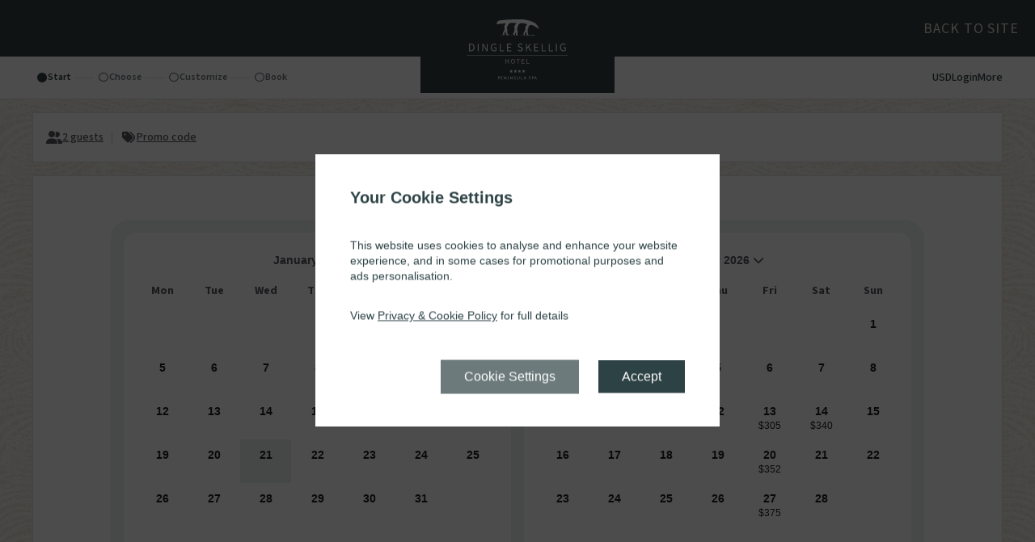

--- FILE ---
content_type: text/html; charset=UTF-8
request_url: https://secure.dingleskellig.com/convert/site/Dingle%20Skellig%20Hotel/en/index.html
body_size: 40709
content:
<!DOCTYPE html>
<html lang="en_IE">
<head>
  
  <meta name = "robots" content = "noindex,nofollow">
  <meta name = "compass-background-image" content = "">
  <meta http-equiv = "Content-Type" content = "text/html; charset=UTF-8">
  <meta charset = "UTF-8">
  
  
<script id="gtm_datalayer" type="text/javascript">
  dataLayer = [{"avvioApp":"convert","avvioPage":"index","reportURL":"convert5\/index","domainName":".avvio.com","cookiePath":"\/convert\/site\/Dingle%20Skellig%20Hotel\/","virtualURL":"DingleSkelligHotel\/convert5\/index","hotelName":"Dingle Skellig Hotel","siteID":"21"}]
</script>

<script id="gtm_default_consent" type="text/javascript">
function gtag(){dataLayer.push(arguments)};

gtag('consent', 'default', {
'ad_storage': 'denied',
'ad_user_data': 'denied',
'ad_personalization': 'denied',
'analytics_storage': 'denied',
'wait_for_update': 1000					// TODO? messure more precisely
});
</script>
<!-- Google Tag Manager -->
<script>(function(w,d,s,l,i){w[l]=w[l]||[];w[l].push({'gtm.start':
new Date().getTime(),event:'gtm.js'});var f=d.getElementsByTagName(s)[0],
j=d.createElement(s),dl=l!='dataLayer'?'&l='+l:'';j.async=true;j.src=
'https://www.googletagmanager.com/gtm.js?id='+i+dl;f.parentNode.insertBefore(j,f);
})(window,document,'script','dataLayer','GTM-MTF9HB2H');</script>
<!-- End Google Tag Manager -->


<meta name="viewport" content="width=device-width, height=device-height, initial-scale=1.0, maximum-scale=2.0, minimum-scale=1.0, user-scalable=yes" />
<meta http-equiv="X-UA-Compatible" content="IE=edge"/>
<meta name="description" content="Dingle Skellig Hotel Online Reservations" />
 <!-- Avvio Meta Info Token -->
  <title>Room Reservations - Dingle Skellig Hotel</title> <!-- Avvio Title Token -->
  <style type="text/css">			:root, :host {
				--branding-default: #314144;
				--branding-hovered: #293639;
				--branding-pressed: #212C2E;
				--branding-base:    #31414414;

				--brand-color:     var(--branding-default);
				--brand-color-rgb: 49, 65, 68;
				--brand-hovered:   var(--branding-hovered);
				--brand-pressed:   var(--branding-pressed);
				--brand-bg50:      rgba(var(--brand-color-rgb), 50%);
				--brand-bg60:      rgba(var(--brand-color-rgb), 60%);
				--brand-bg70:      rgba(var(--brand-color-rgb), 70%);
			}:root, :host {
	--font-stack-sans-serif: "Source Sans 3", "Open Sans", "Trebuchet MS", trebuchet, system-ui, sans-serif;
	--border-radius-1x: 0px;
}

</style><link rel="stylesheet" href="https://d3wdkamcnp9ty.cloudfront.net/StaticContent/mainbe/css/compassbase.css?cb=291e8fb6ce5374ad68f6d5af374da36c"><link rel="stylesheet" href="https://d3wdkamcnp9ty.cloudfront.net/StaticContent/mainbe/css/designsystem.css?cb=16b60da445ffea5d7c0809496ce78720"><link rel="stylesheet" href="https://d3wdkamcnp9ty.cloudfront.net/StaticContent/mainbe/css/all.min.css?cb=bf8f7c2732bd54d3efffdc2cb2ab299b"><style>.avvio-logged-in-container { visibility:hidden; }</style><link rel="stylesheet" type="text/css" href="https://d3wdkamcnp9ty.cloudfront.net/019/061/000/7827/cust/autostyle.css?cb=b9f01ec6cf810f752b449f94f535c5d5"/><link rel="stylesheet" type="text/css" href="//ai.avvio.com/bin/RFPJTCEDL.css"/><link rel="stylesheet" type="text/css" href="//ai.avvio.com/bin/Q5E5DYEU3.css"/> <!-- Avvio C6 CSS Token -->
  <!--JSLINKSTART-->
<script>var staticContentPath='https://fe.avvio.com/convert/';</script>
<meta http-equiv="Content-Type" content="text/html; charset=utf-8" />
<link rel="preconnect" href="https://ai.avvio.com"><script src="https://cdnjs.cloudflare.com/ajax/libs/jquery/3.7.1/jquery.min.js"></script><script>var locTerm_showall='show all';var locTerm_remove='remove';</script><script src="https://fe.avvio.com/convert/templates/ConsumerSide/StaticContent/mainbe/scripts/components.js?cb=e286d68fcd569721d656b026039fc684"></script><script>
var AvvioCC={};
AvvioCC.allowPeek = false;
AvvioCC.primaryCRMImageURL = 'https://secure.dingleskellig.com/crm/rpc/Dingle%20Skellig%20Hotel/image?el=bPpS4onTxlvJUvWB3voWKpGtD0hbFiG4AH36mYc8XII&b=735976';
AvvioCC.alloraImageURL = '';
AvvioCC.fragments = [];

AvvioCC.userDeployRequiredCookies = function() {
	if(AvvioCC.silentMode)
		document.getElementById('ACC_change_preference_link').style.display='none';
	

	if ( typeof csAvvioDeployRequiredCookies === 'function' )
		csAvvioDeployRequiredCookies();
}

AvvioCC.userDeployFunctionalCookies = function() {
	this.appendHTMLToBodySmart("<img class=\"sr-only\" aria-hidden=\"true\" width=\"1\" height=\"1\" src=\"//secure.dingleskellig.com/ai/rpc/Dingle%20Skellig%20Hotel/image.php?ipc=US&bep=DcXTcNHJSG3vW5zORRFmHUUs4aiVOPgb059AACWHsK65_6egV4KTupHL-EtUOGaAMrO689CYlpvk0y9Ux1GdZTkDw1NsvncXXBPnu0KdTrw&cb=697864601\"/>");

	$('body').addClass('ACCfunctionalConsent');
	$(document).trigger('avvioFunctionalConsent');

	if ( typeof csAvvioDeployFunctionalCookies === 'function' )
		csAvvioDeployFunctionalCookies();
}

AvvioCC.userDeployStatisticalCookies = function() {
	

	if ( typeof csAvvioDeployStatisticalCookies === 'function' )
		csAvvioDeployStatisticalCookies();
}

AvvioCC.userDeployMarketingCookies = function() {
	

	if ( typeof csAvvioDeployMarketingCookies === 'function' )
		csAvvioDeployMarketingCookies();
}
</script>
<script async src="//secure.dingleskellig.com/crm/rpc/Dingle%20Skellig%20Hotel/ACC_js.php?lang=en"></script>
<script type="text/javascript" src="https://d3wdkamcnp9ty.cloudfront.net/StaticContent/common.js?cb=a84c8be944ad40c9982116c855d25b4f"></script>
<script type="text/javascript" src="https://d3wdkamcnp9ty.cloudfront.net/StaticContent/mainbe/scripts/jquery.avvio-calendar.js?cb=7ec9c6a08365b36b289937b5f3bcfe99"></script><script>
function crmCookieCleansing()
{
	var decodedCookie = decodeURIComponent(document.cookie);
	var ca = decodedCookie.split(';');
	var nofCRMCookies=0;
	for(var i=0; i<ca.length; i++)
	{
		var c = ca[i];
		while (c.charAt(0) == ' ')
		{
			c = c.substring(1);
		}
		if (c.indexOf("crm=") == 0)
		{
//console.log("found #"+nofCRMCookies+" "+c);
			nofCRMCookies++;
		}
	}

	if ( nofCRMCookies > 1 )
	{
		console.log("crm:cookie de-duplication");
		var cookieString = 'crm=;expires=Thu, 01 Jan 1970 00:00:01 GMT;domain=secure.dingleskellig.com;path=/;SameSite=None;Secure';
		document.cookie = cookieString;
		console.log("crm:cookie="+cookieString );
	}
}

crmCookieCleansing();

</script><script type="application/javascript">
"use strict;"

function updateResults()
{
	$('#section_target_details').html('');
	Avvio.asyncFormAction('index', 'updateResults');
}
function avvioCRMLoginCallback(obj)
{
	Avvio.asyncFormAction('index', 'updateResults');
}
function avvioCRMLogoutCallback(obj)
{
	Avvio.asyncFormAction('index', 'updateResults');
}

$(document).on('codeSuccess', '#promoCodeModal', function (event, response) {
	if(response.events && response.events.length > 0)
	{
		$('#events').val(response.events.join(','));
		searchSubmit();
	}
});

$(document).on('formActionBeforeUpdate', function (event, action) {
	if(action !== 'applyPromo')
		return;
	//let id = 'calendarInstance_' + $('#section_mainpage [id^=avvioCalendar-]').attr('id').split('-')[1];
	//window[id].destroy();
});

var onlyCheckinSelected = false;

function searchSubmit()
{
	if(onlyCheckinSelected)
		$('#nights').val('');

	$('#av').val('search');
	document['index'].submit();
}
</script><!--JSLINKEND-->
 <!-- Avvio JS Token -->
  
  <link rel = "stylesheet" href = "https://d3wdkamcnp9ty.cloudfront.net/019/061/000/7827/cust/custom.css">
  <link rel = "shortcut icon" href = "https://d3wdkamcnp9ty.cloudfront.net/019/061/000/7827/cust/img/favicon.png">
  <link rel = "preconnect" href = "https://fonts.googleapis.com">
  <link rel = "preconnect" href = "https://fonts.gstatic.com" crossorigin>
  <link rel = "stylesheet" href = "https://fonts.googleapis.com/css2?family=Source+Sans+3:ital,wght@0,200..900;1,200..900&display=swap">
  
  <style>
    body {
      background-image: url("https://d3wdkamcnp9ty.cloudfront.net/019/061/000/7827/cust/img/skellig-background-texture.jpg");
    }
    #exitIntentPopupContainer::before {
      background-image: url("https://d3wdkamcnp9ty.cloudfront.net/019/061/000/7827/cust/img/dingle-skellig.jpg")
    }
    #allContent::before {
      background-image: url("https://d3wdkamcnp9ty.cloudfront.net/019/061/000/7827/cust/img/skellig-divider.svg");
    }
  </style>
  
</head>

<body id="avvio" class="page-index">
  <div class = "sticky">
    
    <div class = "header">
      <div class = "container">
        
        <div class = "invisible-flex-item">
        </div><!-- invisible-flex-item -->
        
        <div class = "logo">
          <a href = "https://www.dingleskellig.com/">
            <img src = "https://d3wdkamcnp9ty.cloudfront.net/019/061/000/7827/cust/img/skellig-header-logo.svg" alt = "Dingle Skellig Hotel logo">
          </a>
        </div><!-- logo -->
        
        <div class = "backtosite">
          <a href = "https://www.dingleskellig.com/">
            Back to site
          </a>
        </div><!-- backtosite -->
        
      </div><!-- container -->
    </div><!-- header --><div class="main-be-area">
<div class="full-ribbon-one">
	<div class="main-width header-grid">
		<div id="grid-search-area"><!-- begin navigation -->
<div class="navigation" role="navigation"><div class="navigation-box"><ol aria-label="Progress" ><li aria-current="step"><button type="button" class="button button--plain button--primary button--small" style="cursor:initial;"><i class="button__icon fas fa-fw fa-circle"></i><span class="button__text paragraph">Start</span></button></li><li><button type="button" class="button button--plain button--primary button--small disabled" aria-disabled="true"><i class="button__icon far fa-fw fa-circle"></i><span class="button__text paragraph">Choose</span></button></li><li><button type="button" class="button button--plain button--primary button--small disabled" aria-disabled="true"><i class="button__icon far fa-fw fa-circle"></i><span class="button__text paragraph">Customize</span></button></li><li><button type="button" class="button button--plain button--primary button--small disabled" aria-disabled="true"><i class="button__icon far fa-fw fa-circle"></i><span class="button__text paragraph">Book</span></button></li></ol></div><div class="navigation-box-small"><div id="navigation-box-small-summary"><a href="javascript:toggleNavDetails();">Step 1 of 4. Start</a></div><div id="navigation-box-small-details"><div><button type="button" class="button button--plain button--primary button--small" style="cursor:initial;"><i class="button__icon fas fa-fw fa-circle"></i><span class="button__text paragraph">Start</span></button><div style="height:1px;border-top:1px solid var(--border-default);width:12px;"></div><button type="button" class="button button--plain button--primary button--small disabled" aria-disabled="true"><i class="button__icon far fa-fw fa-circle"></i><span class="button__text paragraph">Choose</span></button><div style="height:1px;border-top:1px solid var(--border-default);width:12px;"></div><button type="button" class="button button--plain button--primary button--small disabled" aria-disabled="true"><i class="button__icon far fa-fw fa-circle"></i><span class="button__text paragraph">Customize</span></button><div style="height:1px;border-top:1px solid var(--border-default);width:12px;"></div><button type="button" class="button button--plain button--primary button--small disabled" aria-disabled="true"><i class="button__icon far fa-fw fa-circle"></i><span class="button__text paragraph">Book</span></button><button type="button" class="button-icon button-icon--plain" onclick="javascript:toggleNavDetails();"><i class="button-icon__icon far fa-fw fa-times"></i></button></div></div></div></div><!-- end navigation -->
</div>
		<div id="grid-control-area"><div id="control-area-links"><button type="button" class="button button--plain button--primary" onclick="openCurrencyModal()" id="template_currency_link" aria-atomic="true" aria-relevant="all"><span class="button__text paragraph"><span class="sr-only">Currency:</span><span class="currencyText">USD</span></span></button>		<script id="disposable-script-6970a401d205b2-45920219-12">
		"use strict";

		(function () {
			let decoder = new TextDecoder('UTF-8');

			let byteStr   = atob("[base64]/[base64]");
			let byteArray = Uint8Array.from(byteStr, function (b) { return b.codePointAt(0); });
			let html      = decoder.decode(byteArray);
			Avvio.ModalManager.register("currencySelectorModal", html);
			$("#disposable-script-6970a401d205b2-45920219-12").remove();
		})();
		</script>		<script id="disposable-script-6970a401d209b6-00251719-15">
		"use strict";

		(function () {
			let decoder = new TextDecoder('UTF-8');

			let byteStr   = atob("[base64]");
			let byteArray = Uint8Array.from(byteStr, function (b) { return b.codePointAt(0); });
			let html      = decoder.decode(byteArray);
			Avvio.ModalManager.register("languageSelectorModal", html);
			$("#disposable-script-6970a401d209b6-00251719-15").remove();
		})();
		</script><div id="login_container_logged_in" style="display:none;"><button type="button" class="button button--plain button--primary" title="User" id="template_user_login" onclick="javascript:newOpenInlineFrame(&apos;TXkgcHJvZmlsZQ&apos;,&apos;aHR0cHM6Ly9zZWN1cmUuZGluZ2xlc2tlbGxpZy5jb20vY3JtL3NpdGUvRGluZ2xlIFNrZWxsaWcgSG90ZWwvZW4vbXlfcHJvZmlsZS5odG1sP25vdGVtcGxhdGU9MSZjYWxsZXI9Y29udmVydDUtaW5kZXg&apos;,&apos;my_profile&apos;)"><i class="button__icon fa fa-fw fa-user"></i><span class="button__text paragraph">Login</span></button></div><div id="login_container_not_logged_in" style=""><button type="button" class="button button--plain button--primary" title="You are not logged in" onclick="javascript:newOpenInlineFrame(&apos;RGluZ2xlIFNrZWxsaWcgSG90ZWw&apos;,&apos;aHR0cHM6Ly9zZWN1cmUuZGluZ2xlc2tlbGxpZy5jb20vY3JtL3NpdGUvRGluZ2xlIFNrZWxsaWcgSG90ZWwvZW4vbG9naW4uaHRtbD9ub3RlbXBsYXRlPTEmY2FsbGVyPWNvbnZlcnQ1LWluZGV4&apos;,&apos;login_with-sections&apos;)"><span class="button__text paragraph">Login</span></button></div><button type="button" class="button button--plain button--primary" title="More" id="menu-more" aria-label="More options" onclick="$(&apos;#moreOptionsModal&apos;).trigger(&apos;openModal&apos;);"><span class="button__text paragraph">More</span></button>		<script id="disposable-script-6970a401d218c0-48695316-18">
		"use strict";

		(function () {
			let decoder = new TextDecoder('UTF-8');

			let byteStr   = atob("[base64]");
			let byteArray = Uint8Array.from(byteStr, function (b) { return b.codePointAt(0); });
			let html      = decoder.decode(byteArray);
			Avvio.ModalManager.register("moreOptionsModal", html);
			$("#disposable-script-6970a401d218c0-48695316-18").remove();
		})();
		</script></div></div>
	</div>
</div>

<div class="content"><div id="ipulse" class="app-convert5 layout-results content-english">		<script id="disposable-script-6970a401d22924-02349660-21">
		"use strict";

		(function () {
			let decoder = new TextDecoder('UTF-8');

			let byteStr   = atob("[base64]");
			let byteArray = Uint8Array.from(byteStr, function (b) { return b.codePointAt(0); });
			let html      = decoder.decode(byteArray);
			Avvio.ModalManager.register("inlineModal", html);
			$("#disposable-script-6970a401d22924-02349660-21").remove();
		})();
		</script><div id="mainarea" role="main"><div id="section_mainpage"><div id="section_occupancy-warning"></div><div class="page-control-panel box" ><div class="flex row-gap-05x column-gap-2x flex-wrap basis-100"><div class="page-control-panel__search search" style=""><button type="button" class="button button--plain button--underlined occupancy-top-button" aria-label="2 guests, Configure party" data-aria-label="Configure party" aria-haspopup="dialog" onclick="$(&quot;#occupancyModal&quot;).trigger(&quot;openModal&quot;);"><i class="button__icon fa fa-fw fa-user-group"></i><span class="button__text paragraph"><div id="section_occupancy-button-text" class="async-section async-section--primary"aria-live="assertive">2 guests</div></span></button>		<script>
		"use strict";

		(function () {
				let button   = $('.occupancy-top-button');
				let observer = new MutationObserver(function () {
					let ariaLabel = button.text() + ', ' + button.data('aria-label');
					button.attr('aria-label', ariaLabel);
				});
				observer.observe(button[0], { childList: true, subtree: true });
		})();
		</script><span class="separator"></span><button type="button" class="button button--plain button--underlined" onclick="$(&quot;#promoCodeModal&quot;).trigger(&quot;openModal&quot;);" id="promoCodeButton"><i class="button__icon fa fa-fw fa-tags"></i><span class="button__text paragraph"><span class="code_not_applied">Promo code</span><span class="code_applied">Code applied!</span></span></button><span class="separator"></span></div></div></div><div id="section_page-layout" class="page-layout"><div id="bigCalendar" class="content-section box page-box">		<style type="text/css">


		</style><div id="avvioCalendar-results" class="avvioCalendarFragment hasTrigger" role="presentation">		<div class="button-holder" role="note" aria-live="assertive">
			<label role="note" class="checkin-label label button button--plain active">
				Check-in &nbsp;<span class="button__text paragraph"></span>
			</label>
			<label role="note" class="checkout-label label button button--plain">
				Check-out &nbsp;<span class="button__text paragraph"></span>
			</label>
		</div><div class="avvio-calendar-container"><div class="avvio-calendar__errbox"><div class="avvio-calendar__err001 avvio-calendar__error"></div><div class="avvio-calendar__err002 avvio-calendar__error"></div><div class="avvio-calendar__err003 avvio-calendar__error"></div><div class="avvio-calendar__err004 avvio-calendar__error"></div></div>		<script id="disposable-script-6970a401d04f26-23523212-2">
		"use strict";

		(function () {
			let decoder = new TextDecoder('UTF-8');

			let byteStr   = atob("[base64]");
			let byteArray = Uint8Array.from(byteStr, function (b) { return b.codePointAt(0); });
			let html      = decoder.decode(byteArray);
			Avvio.ModalManager.register("monthSelector-results", html);
			$("#disposable-script-6970a401d04f26-23523212-2").remove();
		})();
		</script><div class="avvio-calendar" role="presentation"></div><button type="button" class="button-icon button-icon--secondary prev-btn" aria-label="Go to Previous Month"><i class="button-icon__icon fa fa-solid fa-angle-left"></i></button><button type="button" class="button-icon button-icon--secondary next-btn" aria-label="Go to Next Month"><i class="button-icon__icon fa fa-solid fa-angle-right"></i></button></div></div>		<script>
		"use strict";

		(function () {

		if( ! window.Avvio)
			window.Avvio = {};

		if( ! window.Avvio.Localisation)
			window.Avvio.Localisation = {};

		Object.assign(Avvio.Localisation, {"select_weekdays_short":["Sun","Mon","Tue","Wed","Thu","Fri","Sat","Sun"],"select_weekdays_long":["Sunday","Monday","Tuesday","Wednesday","Thursday","Friday","Saturday","Sunday"],"select_months_short":{"1":"Jan","2":"Feb","3":"Mar","4":"Apr","5":"May","6":"Jun","7":"Jul","8":"Aug","9":"Sep","10":"Oct","11":"Nov","12":"Dec"},"select_months_long":{"1":"January","2":"February","3":"March","4":"April","5":"May","6":"June","7":"July","8":"August","9":"September","10":"October","11":"November","12":"December"},"arrival":"Arrival","depart":"Depart","night":"night","nights":"nights"});

		Avvio.Localisation.getText = function (key, replacements) {
			if( ! key in Avvio.Localisation)
				return null;

			let text = Avvio.Localisation[key];
			if( ! replacements || replacements.length == 0)
				return text;

			for(let pair of replacements.entries())
				text = text.replace(pair[0], pair[1]);

			return text;
		}
		})();
		</script>		<script>
		"use strict";

		var avvioCalMonthNames = {"1":"January","2":"February","3":"March","4":"April","5":"May","6":"June","7":"July","8":"August","9":"September","10":"October","11":"November","12":"December"};
		var avvioCalMonthNamesShort = {"1":"Jan","2":"Feb","3":"Mar","4":"Apr","5":"May","6":"Jun","7":"Jul","8":"Aug","9":"Sep","10":"Oct","11":"Nov","12":"Dec"};
		var avvioCalDayNames = ["Sun","Mon","Tue","Wed","Thu","Fri","Sat","Sun"];
		var avvioCalFirstDay = "monday";
		var avvioCalCurrency = "$";
		var avvioCalCurrencyCode = "USD";
		var avvioCalExchangeRate = 1.1728;

		function calAsyncFormAction( formname, action, arg )
		{
			$("#"+formname).find( '#fw_async_formaction' ).val( action );
			$("#"+formname).find( '#fw_async_formaction_arg' ).val( arg );

			const url = window.location;
			//$("#"+formname).find( '#fw_async_formaction_url' ).val();
			const data = $( '#' + formname ).serialize();
			
			$("#"+formname).find( '#fw_async_formaction' ).val( '' );
			$("#"+formname).find( '#fw_async_formaction_arg' ).val( '' );

			const promise = $.ajax( {
				url: url,
				type: "post",
				data: data,
			}).promise();

			promise.done(function(result) {
				const obj = JSON.parse(result);
				if (obj.length === 0)
					return;

				let isLazyCICO = obj["checkinPrices"] && obj["checkoutPrices"]; 

				let updatedAvailability = JSON.parse(obj.priceAndAvailabilityJSON);
				$.extend(window['avvioCalAvailability_' + obj.prefix], updatedAvailability);

				let calendarOptions = window["calendarOptions_" + obj.prefix];

				calendarOptions["availability"]   = window['avvioCalAvailability_' + obj.prefix];
				calendarOptions["update"]         = true;
				calendarOptions['startingMonth']  = $("#avvioCalendar-"+obj.prefix+" .month.active").first().attr('data-monthyear');
				calendarOptions['maxLOS']         = obj.maxLOS;

				if(isLazyCICO)
				{
					calendarOptions["checkinPrices"]  = obj['checkinPrices'];
					calendarOptions["checkoutPrices"] = obj['checkoutPrices'];
				}

				window['calendarInstance_' + obj.prefix].destroy();
				window['calendarInstance_' + obj.prefix] = $.avvioCalendar(calendarOptions);

				$("#avvioCalendar-" + obj.prefix)[0].instance = window['calendarInstance_' + obj.prefix];
				$("#avvioCalendar-" + obj.prefix)[0].options  = calendarOptions;

				if(isLazyCICO)
					$("#avvioCalendar-" + obj.prefix).trigger("initializeRange");

				$('.avvio-calendar__price').css('height', 'auto');
				$('.avvio-calendar__price:empty').css('height', '0');

			});

			promise.fail(function(error) {
				//console.error('Ajax call failed:', error);

			});

			return promise;
		}

		</script>		<script>
			"use strict";

			var calendarOptions_results = {};

			var calendarInstance_results = null;
			var avvioCalAvailability_results = null;
			var avvioCalCheckin_results = null;
			var avvioCalCheckout_results = null;
			var avvioCalRateIDs_results = null;
			var avvioCalRoomIDs_results = null;

			//$(document).ready(function () {
			(function () {
				//debugger;
				if( ! $.avvioCalendar)
					return;

				// $.avvioCalendar exists as a function
				$(".avvio-calendar__err001").removeClass("avvio-calendar__error");
				$(".avvio-calendar__err001").addClass("avvio-calendar__no-error");

				let packedData  = "[base64]";
				let jsonData    = Avvio.base64Decode(packedData);

				// Successful base64 decoding
				$(".avvio-calendar__err002").removeClass("avvio-calendar__error");
				$(".avvio-calendar__err002").addClass("avvio-calendar__no-error");

				let decodedData = JSON.parse(jsonData);

				// Successful json decoding
				$(".avvio-calendar__err003").removeClass("avvio-calendar__error");
				$(".avvio-calendar__err003").addClass("avvio-calendar__no-error");

				avvioCalAvailability_results = decodedData['availability'];
				avvioCalCheckin_results      = decodedData['checkinPrices'];
				avvioCalCheckout_results     = decodedData['checkoutPrices'];
				avvioCalRateIDs_results      = decodedData['cicoRates'];
				avvioCalRoomIDs_results      = decodedData['cicoRooms'];

				let opts = calendarOptions_results;

				opts['requestHandlerID'] = decodedData['requestHandlerID'];
				opts['formID']           = decodedData['formID'];
				opts['priceFetching']    = decodedData['priceFetching'];

				opts['container']    = decodedData['container'];
				opts['prefix']       = decodedData['prefix'];
				opts['checkinInput'] = decodedData['checkinInput'];
				opts['nightsInput']  = decodedData['nightsInput'];

				opts['submitFormFunc'] = decodedData['submitFormFunc'];
				opts['trigger']        = decodedData['trigger'];

				opts['startingMonth']   = decodedData['startingMonth'];
				opts['numMonthsToShow'] = decodedData['numMonthsToShow'];

				opts['availability'] = decodedData['availability'];
				opts['maxLOS']       = decodedData['maxLOS'];

				opts['checkin'] = decodedData['checkin'];
				opts['nights']  = decodedData['nights'];

				opts['checkinPrices']    = decodedData['checkinPrices'];
				opts['checkoutPrices']   = decodedData['checkoutPrices'];
				opts['nightStayOptions'] = decodedData['nightStayOptions'];
				opts['todayDate']        = decodedData['todayDate'];

				opts['showPrice']    = decodedData['showPrice'];
				opts['showCurrency'] = decodedData['showCurrency'];
				opts['roundPrice']   = decodedData['roundPrice'];

				opts['submitOnCheckout'] = decodedData['submitOnCheckout'];

				calendarInstance_results = $.avvioCalendar(calendarOptions_results);
				$(".avvio-calendar__price:empty").css("height", "0");

				// No parsing errors
				$(".avvio-calendar__err004").removeClass("avvio-calendar__error");
				$(".avvio-calendar__err004").addClass("avvio-calendar__no-error");

				$(".avvio-calendar__errbox").hide();

				$("#avvioCalendar-" + opts["prefix"])[0].instance = calendarInstance_results;
				$("#avvioCalendar-" + opts["prefix"])[0].options  = calendarOptions_results;
			})();
		</script><div class="bottom"><div class="banner banner--branded"><i class="banner__icon far fa-fw fa-regular"></i><div class="banner__content"><div class="banner__text"><div class="banner__caption caption">Lowest daily price before discounts.<br />Select dates and your occupancy for detailed pricing.</div></div></div></div><div class="price-section"><span class="strikedPrice paragraph strong strike"></span><span class="cheapestPrice heading heading-4"></span><span class="datesAvailable caption"></span></div><div class="confirm-section"><button type="button" class="button button--branded calendarConfirmBtn" onclick="searchSubmit()"><span class="button__text paragraph">Check All Rates</span></button></div></div>		<script type="application/javascript">
		"use strict;"

		$(document).ready(function() {
			$('#avvioCalendar-results').trigger('initializeRange');
		});

		function formattedDate(dateStr)
		{
			var weekDays = ["Sun","Mon","Tue","Wed","Thu","Fri","Sat","Sun"];
			var months   = ["Jan","Feb","Mar","Apr","May","Jun","Jul","Aug","Sep","Oct","Nov","Dec"];
			var dateObj  = new Date(dateStr);
			return weekDays[dateObj.getUTCDay()] + ' ' + dateObj.getUTCDate() + ' ' + months[dateObj.getUTCMonth()];
		}

		$(document).on('monthSelected', function (event, reset) {
				$('.calendarConfirmBtn').prop('disabled', true);

				if(reset)
					$('.calendarConfirmBtn').text('Select a check-in');
				else
					$('.calendarConfirmBtn').text('Select a check-out');
			});

		(function () {
			let firstLoad = true;
			$(document).on('checkinSelected', function (event, date) {
				onlyCheckinSelected = true;
				$('#checkin').val(date);

				if(firstLoad)
					return;

				$('.calendarConfirmBtn').prop('disabled', true);
				$('.calendarConfirmBtn').text('Select a check-out');
			});

			$(document).on('checkoutSelected', function (event, date) {
				onlyCheckinSelected = false;

				if(firstLoad)
				{
					firstLoad = false;
					return;
				}

				$('.calendarConfirmBtn').prop('disabled', false);
				$('.calendarConfirmBtn').text('Check All Rates');

				$('.calendarConfirmBtn')[0].scrollIntoView({behavior: "smooth", block: 'center'});
			});
		})();

		$(document).on('clearSelected', function (event, date) {

			$('.calendarConfirmBtn').prop('disabled', true);
			$('.calendarConfirmBtn').text('Select a check-in');
		})

		$(document).off('rangeUpdated', '#avvioCalendar-results');
		$(document).on('rangeUpdated', '#avvioCalendar-results', function (event, checkinStr, checkoutStr, nights, price, striked) {
			let priceStr   = '';
			let strikedStr = '';
			let fromStr = '';

			if(price > 0)
			{
				priceStr = '$' + price.toLocaleString('en-US');
				if(striked > price)
					strikedStr = '$' + striked.toLocaleString('en-US');

				fromStr	= 'from';
			}

			let nightsTerm = 'Nights';
			if(nights == 1)
				nightsTerm = 'night';

			let dateString = '';
			if(checkinStr && checkoutStr)
			{
				dateString  = formattedDate(checkinStr) + ' - ' + formattedDate(checkoutStr);
				dateString += ' (' + nights + ' ' + nightsTerm + ')';
				$('#calendar-CTA .button__text').text(dateString);
			}
			$('.fromText').text(fromStr);
			$('.cheapestPrice').text(priceStr);
			$('.strikedPrice').text(strikedStr);
			$('.datesAvailable').text(dateString);

			if($('.calendarConfirmBtn').prop('disabled') === false)
				$('.calendarConfirmBtnMobile').text('Check All Rates');
		})
		</script></div><div id="section_specialRateSection" class="async-section async-section--primary box page-box"></div><div id="section_rateGroupSection" class="async-section async-section--primary box page-box"><div class="flex flex-column gap-2x"><div class="heading heading-5 brand-color-text" role="heading" aria-level="2">What are you interested in?</div><div class="grid gap-2x grid-cols-4"><a href="https://secure.dingleskellig.com/convert/site/Dingle%20Skellig%20Hotel/en/results/rategroup/1786/spa-packages.html?checkin=2026-01-21&amp;nights=1&amp;partya=2&amp;checkinHinted=1" class="button-card-horizontal button-card-horizontal--secondary"><img class="button-card-horizontal__image" src="https://diowf2xvnqim4.cloudfront.net/100/052/000/6756/120x90.jpg" title="" alt=""><div class="button-card-horizontal__details"><div class="button-card-horizontal__title heading heading-5">Spa Packages</div><p class="button-card-horizontal__text paragraph"></p></div></a><a href="https://secure.dingleskellig.com/convert/site/Dingle%20Skellig%20Hotel/en/results/rategroup/8796094745362/amazing-dining-getaways.html?checkin=2026-01-21&amp;nights=1&amp;partya=2&amp;checkinHinted=1" class="button-card-horizontal button-card-horizontal--secondary"><img class="button-card-horizontal__image" src="https://diowf2xvnqim4.cloudfront.net/073/098/002/45385/120x90.jpg" title="" alt=""><div class="button-card-horizontal__details"><div class="button-card-horizontal__title heading heading-5">Amazing Dining Getaways</div><p class="button-card-horizontal__text paragraph"></p></div></a><a href="https://secure.dingleskellig.com/convert/site/Dingle%20Skellig%20Hotel/en/results/rategroup/8796095249036/valentines-romance.html?checkin=2026-01-21&amp;nights=1&amp;partya=2&amp;checkinHinted=1" class="button-card-horizontal button-card-horizontal--secondary"><img class="button-card-horizontal__image" src="https://diowf2xvnqim4.cloudfront.net/077/083/003/59853/120x90.jpg" title="" alt=""><div class="button-card-horizontal__details"><div class="button-card-horizontal__title heading heading-5">Valentines Romance</div><p class="button-card-horizontal__text paragraph"></p></div></a><a href="https://secure.dingleskellig.com/convert/site/Dingle%20Skellig%20Hotel/en/results/rategroup/1792/summer-breaks-2026.html?checkin=2026-01-21&amp;nights=1&amp;partya=2&amp;checkinHinted=1" class="button-card-horizontal button-card-horizontal--secondary"><img class="button-card-horizontal__image" src="https://diowf2xvnqim4.cloudfront.net/043/060/004/73259/120x90.jpg" title="" alt=""><div class="button-card-horizontal__details"><div class="button-card-horizontal__title heading heading-5">Summer Breaks 2026</div><p class="button-card-horizontal__text paragraph"></p></div></a><a href="https://secure.dingleskellig.com/convert/site/Dingle%20Skellig%20Hotel/en/results/rategroup/1793/golden-breaks.html?checkin=2026-01-21&amp;nights=1&amp;partya=2&amp;checkinHinted=1" class="button-card-horizontal button-card-horizontal--secondary"><img class="button-card-horizontal__image" src="https://diowf2xvnqim4.cloudfront.net/122/100/000/12922/120x90.jpg" title="" alt=""><div class="button-card-horizontal__details"><div class="button-card-horizontal__title heading heading-5">Golden Breaks</div><p class="button-card-horizontal__text paragraph"></p></div></a><a href="https://secure.dingleskellig.com/convert/site/Dingle%20Skellig%20Hotel/en/results/rategroup/8796095272346/events-and-festivals-dingle.html?checkin=2026-01-21&amp;nights=1&amp;partya=2&amp;checkinHinted=1" class="button-card-horizontal button-card-horizontal--secondary"><img class="button-card-horizontal__image" src="https://diowf2xvnqim4.cloudfront.net/068/074/001/25924/120x90.jpg" title="" alt=""><div class="button-card-horizontal__details"><div class="button-card-horizontal__title heading heading-5">Events and Festivals in Dingle</div><p class="button-card-horizontal__text paragraph"></p></div></a><a href="https://secure.dingleskellig.com/convert/site/Dingle%20Skellig%20Hotel/en/results/rategroup/8796095261969/golf-breaks-and-skellig-seniors-programmes.html?checkin=2026-01-21&amp;nights=1&amp;partya=2&amp;checkinHinted=1" class="button-card-horizontal button-card-horizontal--secondary"><img class="button-card-horizontal__image" src="https://diowf2xvnqim4.cloudfront.net/096/000/000/096/120x90.jpg" title="" alt=""><div class="button-card-horizontal__details"><div class="button-card-horizontal__title heading heading-5">Golf Breaks and Skellig Seniors Programmes</div><p class="button-card-horizontal__text paragraph"></p></div></a><a href="https://secure.dingleskellig.com/convert/site/Dingle%20Skellig%20Hotel/en/results/rategroup/8796095235760/easter-mid-term-family-breaks.html?checkin=2026-01-21&amp;nights=1&amp;partya=2&amp;checkinHinted=1" class="button-card-horizontal button-card-horizontal--secondary"><img class="button-card-horizontal__image" src="https://diowf2xvnqim4.cloudfront.net/083/096/002/45139/120x90.jpg" title="" alt=""><div class="button-card-horizontal__details"><div class="button-card-horizontal__title heading heading-5">Easter Mid Term Family Breaks</div><p class="button-card-horizontal__text paragraph"></p></div></a></div></div></div></div></div><form id='index' name='index' method='post' action='https://secure.dingleskellig.com/convert/site/Dingle%20Skellig%20Hotel/en/index.php'><input type="hidden" id="checkin" name="checkin" value="2026-01-21" />
<input type="hidden" id="nights" name="nights" value="1" />
<input type="hidden" id="currency" name="currency" value="USD" />
<input type="hidden" id="promoCode" name="promoCode" value="" />
<input type="hidden" id="events" name="events" value="" />
<div id="section_form-vars" class="async-section async-section--primary"><input type="hidden" id="partya" name="partya" value="2" />
</div><input type="hidden" id="fw_rqhID" name="fw_rqhID" value="index" />
<input type="hidden" id="fw_submitted" name="fw_submitted" value="1" />
<input type="hidden" id="fw_formaction" name="fw_formaction" value="" />
<input type="hidden" id="fw_formaction_arg" name="fw_formaction_arg" value="" />
<input type="hidden" id="fw_mpf_page" name="fw_mpf_page" value="1" />
<input type="hidden" id="fw_async_formaction" name="fw_async_formaction" value="" />
<input type="hidden" id="fw_async_formaction_arg" name="fw_async_formaction_arg" value="" />
<input type="hidden" id="fw_async_formaction_url" name="fw_async_formaction_url" value="https://secure.dingleskellig.com/convert/site/Dingle%20Skellig%20Hotel/en/index.html" />
</form>		<script id="disposable-script-6970a401d1d7b8-07817361-5">
		"use strict";

		(function () {
			let decoder = new TextDecoder('UTF-8');

			let byteStr   = atob("[base64]");
			let byteArray = Uint8Array.from(byteStr, function (b) { return b.codePointAt(0); });
			let html      = decoder.decode(byteArray);
			Avvio.ModalManager.register("occupancyModal", html);
			$("#disposable-script-6970a401d1d7b8-07817361-5").remove();
		})();
		</script>		<script id="disposable-script-6970a401d1d8a3-46151159-6">
		"use strict";

		(function () {
			new Avvio.OccupancyModal("#occupancyModal", [{"adults":2,"children":[]}]);
			$("#disposable-script-6970a401d1d8a3-46151159-6").remove();
		})();
		</script>		<script>
		"use strict";

		(function () {
			$(document).on("partySelected", "#occupancyModal", function (event) {

				let hasEmptyChildAge = false;
				$('.occupancy-modal__room-config:not(.template) .occupancy-modal__child-age-field select').each(function() {
					if ($(this).prop('selectedIndex') === 0) {
						hasEmptyChildAge = true;
						//$(this).focus();
						$(this).addClass('border-warning');

						let warning = $(this).parents('.occupancy-modal__room-config').find('.warning');
						warning.html('Select child age');
						warning.show();
						warning.focus();

					}
					else{
						$(this).removeClass('border-warning');
					}

				});

				if(hasEmptyChildAge){
					//console.log('select child age');
					return;
				}

				let isAdultZero = false;

				$('.occupancy-modal__room-config:not(.template)').each(function() {

					let childInput = $(this).find('.occupancy-modal__children input');
					let adultInput = $(this).find('.occupancy-modal__adults input');

					if (childInput.val() > 0 && adultInput.val() === '') {

						//adultInput.focus();
						adultInput.addClass('border-warning');
						isAdultZero = true;

						let warning = $(this).find('.warning').html('Select adults');
						warning.show();
						warning.focus();

					}
					else{
						adultInput.removeClass('border-warning');
					}

				});

				if(isAdultZero){
					//console.log('select adults');
					return;
				}

				// Remove before inserting new ones to ensure we're sync'ed.
				$("#index [name='partya']").remove();
				$("#index [name='partyc']").remove();
				$("#index [name^='room[']").remove();
				$("#index [name^='resultOrder']").remove();

				// Print the changed fields
				let roomInputs = $("#occupancyModal [name^='room[']");
				for(let modalInput of roomInputs) {
					let hiddenInput = $("<input type='hidden'>");
					hiddenInput.attr("name", $(modalInput).attr("name"));
					hiddenInput.val($(modalInput).val());
					$("#index").append(hiddenInput);
				}

				updateResults();

				// Remove before the next request to save some overhead.
				$("#index [name^='room[']").remove();

				$("#occupancyModal").trigger("closeModal");
			});
		})();
		</script>
		<script id="disposable-script-6970a401d1dd43-37728051-9">
		"use strict";

		(function () {
			let decoder = new TextDecoder('UTF-8');

			let byteStr   = atob("[base64]");
			let byteArray = Uint8Array.from(byteStr, function (b) { return b.codePointAt(0); });
			let html      = decoder.decode(byteArray);
			Avvio.ModalManager.register("promoCodeModal", html);
			$("#disposable-script-6970a401d1dd43-37728051-9").remove();
		})();
		</script>		<script>
		"use strict";

		(function () {
			$("#promoCodeModal").on("openModal", function (event) {
				let modal = $("#promoCodeModal");
				modal.find('.modal-promo-code__success').hide();
				modal.find('.modal-promo-code__critical').hide();

				let input = modal.find('.modal-promo-code__input');
				
				input.val('');
				
				setTimeout(function () {
					input.focus();
				}, 250);
			});

			$("#promoCodeModal").on("closeModal", function () {
				$("#promoCodeModal").find('.modal-promo-code__input').val('');
			});

			$("#promoCodeModal .modal-promo-code__apply").on("click", function (event) {
				let modal = $("#promoCodeModal");
				let code  = modal.find(".modal-promo-code__input input").val();
				modal.trigger('codeApplied', code);
			});

			$("#promoCodeModal .modal-promo-code__skip").on("click", function (event) {
				$('#promoCodeModal')[0].close();
			});

			$("#promoCodeModal input").on("keydown", function (event) {
				var keycode = event.keyCode ? event.keyCode : event.which;
				if( keycode == '13' )
				{
					event.preventDefault();
					event.stopPropagation();
					$("#promoCodeModal .modal-promo-code__apply").trigger("click");
				}
			});

			$("#promoCodeModal .modal-promo-code__clear").on("click", function (event) {
				$('#promoCodeModal').trigger('codeCleared');
			});
		})();
		</script>
		<script>
		"use strict";

		(function () {
		

		if( ! window.promoCodeModalDeployed)
			window.promoCodeModalDeployed = {};

		if( ! window.promoCodeModalDeployed["promoCodeModal"])
		{
			$(document).on("openModal", "#promoCodeModal", async function (event, code)
			{
				$('#promoCodeModal .modal-promo-code__input input').val('');
				$('#promoCodeModal .modal-promo-code__result').html('');
				if($('#promoCodeButton').hasClass('applied'))
				{
					$('.modal-promo-code__clear').show();
					$('#promoCodeModal .modal-promo-code__input input').focus();
					//$('#promoCodeModal .modal-promo-code__input input').attr('placeholder', 'Promo code applied');
					$('#promoCodeModal .modal-promo-code__input .text-field__label').html('Promo code applied');
	 
				}
			});

			$(document).on("codeApplied", "#promoCodeModal", async function (event, code)
			{
				let promoCode = $('#promoCodeModal').find('input').val();
				let args      = JSON.stringify({
					"prefix": "promoCodeModal",
					"promoCode": promoCode
				});
				let response  = await Avvio.asyncFormAction('index', 'applyPromo', args);

				let responseElem = $('#promoCodeModal .modal-promo-code__result');
				responseElem.html(response.message);
				responseElem.show();

				if(response.status === 'success')
				{
					$('.modal-promo-code__clear').show();
					$('#promoCodeButton').addClass('applied');
					$(event.currentTarget).trigger('codeSuccess', response);
				}
				else
				{
					$('.modal-promo-code__clear').hide();
					$('#promoCodeButton').removeClass('applied');
					//$('#promoCodeModal .modal-promo-code__input input').attr('placeholder', '');
					$('#promoCodeModal .modal-promo-code__input .text-field__label').html('Promo code');
				}

				setTimeout(function () {
					if(response.status === 'success')
						$('#promoCodeModal').trigger('closeModal');
				}, 1000);

				updateResults();
			});

			$(document).on("codeCleared", "#promoCodeModal", async function (event)
			{

				let args      = JSON.stringify({
					"prefix": "promoCodeModal",
				});

				let response  = await Avvio.asyncFormAction('index', 'clearPromo', args);

				let responseElem = $('#promoCodeModal .modal-promo-code__result');
				responseElem.html(response.message);
				responseElem.show();

				$('.modal-promo-code__clear').hide();
				$('#promoCodeButton').removeClass('applied');
				//$('#promoCodeModal .modal-promo-code__input input').attr('placeholder', '');
				$('#promoCodeModal .modal-promo-code__input .text-field__label').html('Promo code');

				setTimeout(function () {
					$('#promoCodeModal').trigger('closeModal');
				}, 1000);
				
				updateResults();

			});

			window.promoCodeModalDeployed["promoCodeModal"] = true;
		}
		})();
		</script><div class="info-bar-container"><div class="item item-positive can-close" id="infobox_1" onclick="$('#bestRateGuaranteeModal').trigger('openModal');"><div style="display:flex;flex-direction:column;gap:8px;"><div style="display:flex;gap:16px;align-items:center;"><div class="one-item-icon"><i class="fal fa-fw fa-dollar-circle"></i></div><div style="display:flex;flex-direction:column;"><div class="heading-5" role="heading" aria-level="2">Best Rate Guarantee</div><div class="caption">Book direct with us for the best available rates. Read more</div></div><button type="button" class="button-icon button-icon--plain closeBadge" onclick="event.stopPropagation();closeInfoBox(&apos;1&apos;,&apos;brg&apos;);" aria-label="close Best Rate Guarantee"><i class="button-icon__icon far fa-times"></i></button></div></div></div>		<script id="disposable-script-6970a401d22e89-21620020-24">
		"use strict";

		(function () {
			let decoder = new TextDecoder('UTF-8');

			let byteStr   = atob("[base64]");
			let byteArray = Uint8Array.from(byteStr, function (b) { return b.codePointAt(0); });
			let html      = decoder.decode(byteArray);
			Avvio.ModalManager.register("bestRateGuaranteeModal", html);
			$("#disposable-script-6970a401d22e89-21620020-24").remove();
		})();
		</script><div class="item can-close" id="infobox_2" onclick="$('#siteInformationPanelModal').trigger('openModal');"><div style="display:flex;flex-direction:column;gap:8px;"><div style="display:flex;gap:16px;align-items:center;"><div class="one-item-image"><img src="https://diowf2xvnqim4.cloudfront.net/009/067/006/106889/120x90.jpg"></div><div style="display:flex;flex-direction:column;"><div class="heading-5" role="heading" aria-level="2">Property Information</div><div class="caption">Discover why Dingle Skellig Hotel is the perfect choice for you!</div></div><button type="button" class="button-icon button-icon--plain closeBadge" onclick="event.stopPropagation();closeInfoBox(&apos;2&apos;,&apos;sinfo&apos;);" aria-label="close Property Information"><i class="button-icon__icon far fa-times"></i></button></div></div></div>		<script id="disposable-script-6970a401d23e94-62713886-30">
		"use strict";

		(function () {
			let decoder = new TextDecoder('UTF-8');

			let byteStr   = atob("[base64]");
			let byteArray = Uint8Array.from(byteStr, function (b) { return b.codePointAt(0); });
			let html      = decoder.decode(byteArray);
			Avvio.ModalManager.register("siteInformationPanelModal", html);
			$("#disposable-script-6970a401d23e94-62713886-30").remove();
		})();
		</script></div></div><div class="footer-container flex gap-1x padding-top-2x padding-bottom-2x" role="contentinfo"><div class="privacy-policy-container" style="flex:1;align-content:start;font-size:80%;"><a rel="noopener" target="_blank" href="https://www.dingleskellig.com/upload/dingle-skellig-hotel-privacy-policy.pdf">Privacy Policy</a>&nbsp;|&nbsp;<a rel="noopener" target="_blank" href="https://www.dingleskellig.com/upload/dingle-skellig-hotel-privacy-policy.pdf">Cookie Policy</a><span id="ACC_change_preference_link">&nbsp;|&nbsp;<a href="javascript:AvvioCC.showMoreDetails();">Cookie Preferences</a></span></div><div class="poweredby" style="justify-content:end;font-size:80%;"><a rel="noopener" target="_blank" href="https://www.allora.ai">allora.ai</a></div></div></div></div><div id="ACCsmartBodyContainer" style="height: 1px; display: flex; clear: both;"></div>
<style>
#fixedcontent_container { position: relative; position: sticky; top: 0px; }
</style>
<script type="text/javascript">
function openCurrencyModal() { $('#currencySelectorModal').trigger('openModal'); }

// save current convert URL for recommender engine widget
function saveLastUrlToLocalStorage(){
	if( ! window.location.href.includes('fw_notemplate=1'))
		return;
	
	if( window.location.href.includes('ptpSID='))
		return;
	
	if( window.location.href.includes('guests')){
		url = new URL(window.location.href);
		roomIDs = url.searchParams.get('roomIDs');
		localStorage.setItem('basketRoomID', roomIDs.split(',')[0]);
	}
	localStorage.setItem('lastURL', window.location.href);
}
$(document).ready(function(){
	if(AvvioCC.functionalCookiesDeployed)
		saveLastUrlToLocalStorage();

	onloadModalForm();
});

function onloadModalForm()
{
	$('#inlineModalFrame').on('load', function()
	{
		var ipulse = $(this.contentDocument).find('#ipulse');
		calcModalFrameHeight(ipulse);
	});
}

function calcModalFrameHeight(element)
{
	setTimeout(function() 
	{
		var modalHeight = $(element).height();
		$('#inlineModalFrame').css('height', modalHeight+2);
	}, 60);	
}

function closeInfoBox(id,closekey)
{
	$('#infobox_'+id).fadeOut(200, function() { 
		$('#infobox_'+id).empty();
		$('#infobox_'+id).remove(); 
		//$('#infoboxscript_'+id).remove();
	});
	if(closekey.length > 0)
	{
		setCompassCookie(closekey, Math.floor(Date.now()/1000), 'set');
		setCompassCookie(closekey+'c', 1, 'inc');
	}
}

function toggleNavDetails()
{
	$('#navigation-box-small-details').toggle();
}

window.addEventListener('message', function(event) {

	//console.log('Received message ' + event.data.messageType);
	if(event.data.type == 'modalFrameReady')
	{
		$('#inlineModalFrame').removeClass();
		$('#inlineModalFrame').addClass(event.data.frame);
		if(event.data.height)
		{
			// design system has some max-height restrictions on modals though
			$('#inlineModalFrame').css('height', event.data.height+'px');
		}
		if(event.data.frameTitle && event.data.frameTitle.length > 0)
		{
			// linking from within a frame to another one, we need to update the modal title
			$('#inlineModal .avvio-modal__heading').html(b64DecodeUnicode(event.data.frameTitle));
		}
	}
	else if(event.data.messageType == 'login')
	{
		var obj = JSON.parse(atob(event.data.messagePayload));
		if(obj.status == 'success')
			templateHandleAvvioCRMLogin(obj);
	}
	else if(event.data.messageType == 'logout')
	{
		var obj = JSON.parse(atob(event.data.messagePayload));
		templateHandleAvvioCRMLogout(obj);
	}
	else if(event.data.messageType == 'iframeKeydown')
	{
		if(event.data.key == "Escape")
			newCloseInlineFrame();
	}
});

var avvio_fct=-1;
$(document).ready(function() {

//return;

	avvioUpdateScrollMarker();
	if(avvio_fct > -1)
		$(window).scroll(function() { avvioUpdateScroll(); });
	$('<div id="the_lights"></div>').prependTo('body');
	if( $( '#lightsclickdisabled' ).length === 0 ) $('<input id="lightsclickdisabled" type="hidden" value="0" />').appendTo('body');
	avvioUpdateScroll();
	$('#the_lights').click(function()
	{
		if($('#lightsclickdisabled').val() == 1)
			return;
		if(imagecycletimeout) clearInterval(imagecycletimeout);
		if(typeof closePopup == 'function')
			closePopup()
		else
		{
			$('#popupdiv').fadeOut('fast'); lightsOn();
		}
	});

	// $( '#ipulse .navigation-box' ).on( 'click', function() { $(this).toggleClass( 'navigation-show' ); });
	var isTouch = (('ontouchstart' in window) || (navigator.msMaxTouchPoints > 0));
	if( ! isTouch)
		$('body').addClass('no-touch');

	if( navigator.userAgent.match( /(iPod|iPhone|iPad)/ ) ) {
		var body = jQuery( 'body' );

		$(document)
			.on( 'focus', 'input:not( [type="button"] ):not( [type="radio"] ):not( [type="checkbox"] ), textarea', function( e ) {
				body.addClass( 'fixfixed' );
			})
			.on( 'blur', 'input, textarea', function( e ) {
				body.removeClass( 'fixfixed' );
			});
	}

	$(document).trigger( 'avvioTemplateDocReadyLate' );
	
});

function avvioUpdateScrollMarker()
{
	var fcc = $('#fixedcontent_container');
	if(fcc.length > 0)
		avvio_fct = fcc.offset().top;
}

function toggleMenuOption(option)
{
	// $('#login_popup').hide();
	$('#signup_popup').hide();
	$('.opt_arrow').hide();
	if($('#menuoptionsdiv_'+option).is(':visible'))
	{
		$('#menuoptionsdiv_'+option).fadeOut(100);
		$('.content').removeClass('menuOpen');
		$('body').removeClass('no-scroll');
		$('#menu-more').attr('aria-expanded', 'false');
		return;
	}
	else
	{
		$('.menuoptionsdiv').hide();
		$('#menuoptionsdiv_'+option).fadeIn(100);
		$('#opt_arrow_'+option).show();
		$('.content').addClass('menuOpen');
		$('body').addClass('no-scroll');
		$('#menu-more').attr('aria-expanded', 'true');
	}
}

$(document).mouseup(function(e)
{
	if(! $(".content").hasClass('menuOpen')) return;

	var container = $("#menuoptionsdiv_options");

	if (!container.is(e.target) && container.has(e.target).length === 0)
	{
		toggleMenuOption('options');
	}

});

function b64DecodeUnicode(str) {
	return decodeURIComponent(atob(str).split('').map(function(c) {
		return '%' + ('00' + c.charCodeAt(0).toString(16)).slice(-2);
	}).join(''));
}

function openInlineFrame(title,source,className)
{
	className = (typeof className !== 'undefined') ? className : '';
	$('#inlineFrameContainer').removeClass();
	$('#inlineFrameContainer').addClass(className);
	$('#inlineFrame').attr('src','data:text/html, <div style="font:11px arial;padding:20px;">Loading...</div>');
	$( '#ipulse .top-filter-container .top-filter-button-active' ).first().trigger( 'click' );
	lightsOff(true);
	$('#frameTitle').html(b64DecodeUnicode(title));
	$('#inlineFrame').attr('src', b64DecodeUnicode(source));
	$('#inlineFrameContainer').fadeIn(100);
}
function closeInlineFrame()
{
	$('#inlineFrame').attr('src','data:text/html, <div style="font:11px arial;padding:20px;">&nbsp;</div>');
	$('#inlineFrameContainer').fadeOut(100);
	lightsOn(true);
}

function newCloseInlineFrame()
{
	$('#inlineModal').trigger('closeModal');
}
	
function newOpenInlineFrame(title,source,className)
{
	$('.menuoptionsdiv').hide();
	$('.content').removeClass('menuOpen');

	className = (typeof className !== 'undefined') ? className : '';
	$('#inlineModalFrame').attr('src','data:text/html, <div style="font:11px arial;padding:20px;">Loading...</div>');

	$('#inlineModal').removeClass(function (index, className) {
		return (className.match(/(\binlineModal\S*)/g) || []).join(' ');
	});
	$('#inlineModal').addClass('inlineModal_'+className);

	$('#inlineModalFrame').removeClass();
	$('#inlineModalFrame').addClass(className);
	$('#inlineModalFrame').css('height','');
	setTimeout(function() {
		$("#inlineModal").trigger("openModal");
		$('#inlineModal .avvio-modal__heading').text(b64DecodeUnicode(title));
		$('#inlineModalFrame').attr('src', b64DecodeUnicode(source));
	},50);
}

function avvioUpdateScroll()
{
	return 1;
}
function lightsOff( clicksdisabled )
{
	if( clicksdisabled === undefined ) clicksdisabled = false;

	if( clicksdisabled )
		$( '#lightsclickdisabled' ).val( '1' );

	$( '#the_lights' ).addClass( 'lightsdark' );
	$( 'html' ).addClass( 'non-scrolling' );

	$(document).trigger( 'lightsOff' );
}
function lightsOn( clicksenabled )
{
	if( clicksenabled === undefined ) clicksenabled = false;

	if( clicksenabled )
		$( '#lightsclickdisabled' ).val( '0' );

	$('#inlineFrameContainer').hide();
	$( '#the_lights' ).removeClass( 'lightsdark' );
	$( 'html' ).removeClass( 'non-scrolling' );
	$('.footer-component-disabled').removeClass('footer-component-disabled');

	$(document).trigger( 'lightsOn' );
}

function templateHandleAvvioCRMLogin(obj)
{
	$('#login_container_logged_in').show();
	$('#login_container_not_logged_in').hide();
	$('#template_user_login span.button__text').html(obj.nameDisplay);

	if(typeof avvioCRMLoginCallback == 'function')
		avvioCRMLoginCallback(obj);
}
function templateHandleAvvioCRMLogout(obj)
{
	$('#login_container_logged_in').hide();
	$('#login_container_not_logged_in').show();
	$('#template_user_login span.button__text').html('USER');

	if(typeof avvioCRMLogoutCallback == 'function')
		avvioCRMLogoutCallback(obj);
}

function isKeydownAndEnterEvent( event )
{
	if( event.type == 'keydown' )
	{
		var keycode = event.keyCode ? event.keyCode : event.which;
		if( keycode == '13' )
			return true;
		return false;
	}
	return true;
}

function setCompassCookie(name,value,action) 
{
	if('false' != 'true')
		return;

	var expires = "";

	var cookieobj = getCompassCookie();
	if(action == 'set')
		cookieobj[name] = value;
	else if(action == 'add')
	{
		var current = cookieobj[name] || [];
		current.push(value);
		cookieobj[name] = current;
	}
	else if(action == 'inc')
	{
		var current = cookieobj[name] || 0;
		cookieobj[name] = current+1;
	}
	else if(action == 'delete')
		delete cookieobj[name];
    
	var finalvalue = JSON.stringify(cookieobj);
    
	var date = new Date();
	date.setTime(date.getTime() + (10*24*60*60*1000));
	expires = "; expires=" + date.toUTCString();
    
	document.cookie = "compass=" + (finalvalue || "{}")  + expires + "; path=/";
}
function getCompassCookie() 
{
	var nameEQ = "compass=";
	var ca = document.cookie.split(';');
	for(var i=0;i < ca.length;i++) {
		var c = ca[i];
		while (c.charAt(0)==' ') c = c.substring(1,c.length);
		if (c.indexOf(nameEQ) == 0) 
			return JSON.parse(c.substring(nameEQ.length,c.length));
	}
	return {};
}
function eraseCompassCookie() 
{
    document.cookie = 'compass=; Path=/; Expires=Thu, 01 Jan 1970 00:00:01 GMT;';
}

$(document).on('keydown', 'html', function (event) {
	// event.key === "Escape" has 97% compatibility.
	// Alternatively, jquery guarantees event.which === 27 when ESC is pressed.
	if(event.key === "Escape")
	{
		let managed = (typeof Avvio !== 'undefined') && (typeof Avvio.ModalManager !== 'undefined');
		if(managed)
			Avvio.ModalManager.close();
		else
			closeModal();
	}
});


const observee = document.querySelector(".page-control-panel");
const toPin = document.querySelector(".page-control-panel");
let toPinHeight = $(toPin).outerHeight() - 1;

$(document).on('formActionStart', function (event, action) {
	$('#loader').css("display", "block");	
});

$(document).on('formActionEnd', function (event, action) {
	setTimeout(() => {
		$('#loader').css("display", "none");
		$(".mda-table--blur-content").removeClass("mda-table--blur-content");
	}, 500);
	
	toPinHeight = $(toPin).outerHeight() - 1;
	if(toPinHeight > 60)
		$('.mda-table tr th').css('top', toPinHeight);

});

if(toPin)
{
	const observer = new IntersectionObserver(
		([e]) => 
		{
			//e.target.classList.toggle("is-pinned", e.intersectionRatio < 1);
			toPin.classList.toggle("is-pinned", e.intersectionRatio < 1);

		},
		{ threshold: [1] }
	);
	observer.observe(observee);
	
	if(toPinHeight > 60)
		$('.mda-table tr th').css('top', toPinHeight);
	

}

const scrollableDiv = document.querySelector("#bookingEngineModal .avvio-modal__main--scroll");
if(scrollableDiv && toPin)
{
	scrollableDiv.addEventListener('scroll', () => {
		toPin.classList.toggle("is-pinned", scrollableDiv.scrollTop > 50);
		toPin.classList.toggle("is-pinned-frame", scrollableDiv.scrollTop > 50);

		if(scrollableDiv.scrollTop > 50 && toPinHeight > 60)
			$('.mda-table tr th').css('top', toPinHeight - 20);
	});
}
	
$(document).on('click', '.mda-table__mda-nav-prev', function () {
		if(document.documentElement.dir === 'rtl')
			$('.mda-table__col-price').addClass('move-left');
		else
			$('.mda-table__col-price').addClass('move-right');
});

$(document).on('click', '.mda-table__mda-nav-next', function () {
		if(document.documentElement.dir === 'rtl')
			$('.mda-table__col-price').addClass('move-right');
		else
			$('.mda-table__col-price').addClass('move-left');

});

if($('body').hasClass('AVVIOSiteMaxLOS1'))
{
	$(document).on("checkinClicked", "#calendarModal .avvioCalendarFragment", checkinClicked); 
	$(document).on("checkinClicked", "#bigCalendar .avvioCalendarFragment", checkinClicked); 

	function checkinClicked(event, checkinStr) 
	{
		$('.avvioCalendarFragment .avvio-calendar__date.los').click();
		$('.avvioCalendarFragment .avvio-calendar__date[data-date="' + checkinStr + '"]').append('<span class="avvio-calendar__reset fad fa-times-circle"></span>');
		$('.avvioCalendarFragment .avvio-calendar__date.los').find('.avvio-calendar__reset').remove();
	}

	$(document).on('formActionEnd', maxLOS1Cleanup);
	$(document).on('rangeUpdated', maxLOS1Cleanup);

	$(document).ready(function(){
		maxLOS1Cleanup();
	});
	
	function maxLOS1Cleanup()
	{
		$('#calendarModal .calendar-modal__selected-range').css( "opacity", "0" );
		$('#bigCalendar .bottom .datesAvailable').css( "opacity", "0" ); 

		$('td.mda-table__col-price').removeClass('mda-table__checkout-date');

		let modifiedString = $('#section_calendar-button-text').text().split(' - ')[0];
		let modifiedStringBig = $('#bigCalendar .bottom .datesAvailable').text().split(' - ')[0];
		let modifiedStringModal = $('#calendarModal .calendar-modal__selected-range').text().split(' - ')[0];

		$('#section_calendar-button-text').text(modifiedString).show(); 
		$('#calendarModal .calendar-modal__selected-range').text(modifiedStringModal).css( "opacity", "1" );
		$('#bigCalendar .bottom .datesAvailable').text(modifiedStringBig).css( "opacity", "1" );
		
		$('.avvioCalendarFragment .avvio-calendar__date.check-in').append('<span class="avvio-calendar__reset fad fa-times-circle"></span>');
		$('.avvioCalendarFragment .avvio-calendar__date.check-out').find('.avvio-calendar__reset').remove();
		
	}
}

</script><div id="loader" style="display:none;"></div></div><div class = "footer">
      <div class = "container">
        
        <div class = "footer-logo">
          <a href = "https://www.dingleskellig.com">
            <img src = "https://d3wdkamcnp9ty.cloudfront.net/019/061/000/7827/cust/img/skellig-footer-logo.svg" alt = "Dingle Skellig Hotel logo">
          </a>
          
          <div class = logo-row>
            <a href = "https://www.dinglebenners.com/">
              <img src = "https://d3wdkamcnp9ty.cloudfront.net/019/061/000/7827/cust/img/benners-footer-logo.png" alt = "Dingle benners Hotel logo">
            </a>
            
            <a href = "https://basedingle.com/">
              <img src = "https://d3wdkamcnp9ty.cloudfront.net/019/061/000/7827/cust/img/base-dingle-footer-logo.svg" alt = "Base Dingle hotel logo">
            </a>
            
            <a href = "https://www.dinglehotels.com/">
              <img src = "https://d3wdkamcnp9ty.cloudfront.net/019/061/000/7827/cust/img/dingle-hotels-footer-logo.svg" alt = "Dingle Hotel Group logo">
            </a>
          </div><!-- logo-row -->
          
        </div><!-- footer-logo -->
        
        
        
        <div class = "right">
          <div class = "contact-column">
            
            <div class = "address">
              <h2>Dingle Skellig Hotel</h2>
              Dingle, Co. Kerry, Ireland.<br>
              V92 D5X2.
            </div><!-- address -->
            
            <div class = "contact">
              T: <a href = "tel:00353669150200">+353 (0) 66 915 0200</a><br>
              E: <a href = "mailto:reservations@dingleskellig.com">reservations@dingleskellig.com</a>
            </div><!-- contact -->
            
          </div><!-- contact-column -->
          
          <div class = "socials-column">
            <h2>Stay Connected</h2>
            
            <div class = "socials">
              <a href = "https://www.facebook.com/dingleskellig" tagret = "_blank">
                <i class = "fab fa-facebook-f"></i>
                <span class = "sr-only">Follow us on Facebook [Link opens in a new tab]</span>
              </a>
              
              <a href = "https://www.instagram.com/dingleskellighotel/" tagret = "_blank">
                <i class = "fab fa-instagram"></i>
                <span class = "sr-only">Follow us on instagram [Link opens in a new tab]</span>
              </a>
              
              <a href = "https://twitter.com/DingleSkellig/" tagret = "_blank">
                <svg viewBox = "0 0 1200 1227" xmlns = "http://www.w3.org/2000/svg">
                  <path d = "M714.163 519.284L1160.89 0H1055.03L667.137 450.887L357.328 0H0L468.492 681.821L0 1226.37H105.866L515.491 750.218L842.672 1226.37H1200L714.137 519.284H714.163ZM569.165 687.828L521.697 619.934L144.011 79.6944H306.615L611.412 515.685L658.88 583.579L1055.08 1150.3H892.476L569.165 687.854V687.828Z"/>
                </svg>
                <span class = "sr-only">Follow us on Twitter [Link opens in a new tab]</span>
              </a>
              
              <a href = "https://www.linkedin.com/company/dingle-skellig-hotel/" tagret = "_blank">
                <i class = "fab fa-linkedin"></i>
                <span class = "sr-only">Connect with us on LinkedIn [Link opens in a new tab]</span>
              </a>
              
              <a href = "https://www.youtube.com/@DingleSkelligHotel/videos" tagret = "_blank">
                <i class = "fab fa-youtube"></i>
                <span class = "sr-only">Subscribe to our YouTube channel [Link opens in a new tab]</span>
              </a>
            </div><!-- socials -->
          </div><!-- socials-column -->
          
          <div class = "gds-codes">
            <p>
              AMADEUS GDS CODE - FG KIRDIN
            </p>
            <p>
              GALILEO GDS CODE - FG I3110
            </p>
            <p>
              WORLDSPAN GDS CODE - FG SUNDI
            </p>
            <p>
              SABRE GDS GDS CODE - FG 269553
            </p>
          </div>
          
        </div><!-- right -->
        
      </div><!-- container -->
      
      <small>
        <a href = "https://shrgroup.com/" target = "_blank">
          SHR GROUP SOLUTION
          <span class = "sr-only">Link opens in a new tab</span>
        </a>
      </small>
      
    </div><!-- footer -->
  </div><!-- sticky -->
  
</body>
</html>

--- FILE ---
content_type: text/css
request_url: https://d3wdkamcnp9ty.cloudfront.net/019/061/000/7827/cust/custom.css
body_size: 2668
content:
@charset "UTF-8";

@import url("https://fonts.googleapis.com/css2?family=Source+Sans+3:ital,wght@0,200..900;1,200..900&display=swap");

@font-face {
  font-family: "manksansregular";
  font-style: normal;
  font-weight: normal;
  src:
    url("https://www.dingleskellig.com/wp-content/themes/avviowpcms2-dingleskellighotel/assets/fonts/manksans-webfont.eot");
  src:
    url("https://www.dingleskellig.com/wp-content/themes/avviowpcms2-dingleskellighotel/assets/fonts/manksans-webfont.eot?#iefix") format("embedded-opentype"),
    url("https://www.dingleskellig.com/wp-content/themes/avviowpcms2-dingleskellighotel/assets/fonts/manksans-webfont.woff2") format("woff2"),
    url("https://www.dingleskellig.com/wp-content/themes/avviowpcms2-dingleskellighotel/assets/fonts/manksans-webfont.woff") format("woff"),
    url("https://www.dingleskellig.com/wp-content/themes/avviowpcms2-dingleskellighotel/assets/fonts/manksans-webfont.ttf") format("truetype"),
    url("https://www.dingleskellig.com/wp-content/themes/avviowpcms2-dingleskellighotel/assets/fonts/manksans-webfont.svg#manksansregular") format("svg");
}

:root {
  --brand-gold: #7A6B31; /* Brand guidelines had #897630 */
  --brand-white: #FFFFFF;
  --brand-light-beige: #F4F1EA;
  --brand-beige: #E1DDCD; /* Brand guidelines had #E2DDCB */
  --brand-dark-beige: #A49C87;
  --brand-black: #000000;
  
  --brand-background: ;
  
  --font-family-2: "manksansregular", var(--font-stack-sans-serif);
  
  --custom-transition: all 0.5s ease-in-out;
  
  --img-ratio-rate-primary: 4 / 3;
  --img-ratio-rate-primary-mobile: 4 / 3;
  --img-ratio-rate-secondary: 4 / 3;
  --img-ratio-rate-secondary-mobile: 4 / 3;
  --img-ratio-mda-secondary-rate: 4 / 3;
  --img-ratio-mda-secondary-rate-mobile: 4 / 3;
}

@media screen {
  
  .header a i,
  .backtotop a i,
  .footer a i {
    margin-right: 0px;
  }

    /*#ipulse.app-convert5,
  #ipulse.app-vouchers5 {
    position: relative;
    padding-top: 60px;
  }*/

  /*#ipulse.app-convert5::before,
  #ipulse.app-vouchers5::before {
    content: 'Please note that postal vouchers may be delayed as An Post have a backlog of post of up to 7 days. If you wish to guarantee immediate delivery please select PDF email delivery. This is outside of our control and we apologise for any inconvenience caused.';
    position: absolute;
    top: 0%;
    left: 0;
    width: calc(100% - 20px);
    height: 60px;
    z-index: 100;
    padding: 0 10px;
    text-align: center;
    font-size: 16px;
    font-weight: 600;
  }*/
  
  body {
    background-attachment: fixed;
    background-color: var(--brand-beige);
    background-position: 0px 0px;
    background-repeat: repeat;
    background-size: 50% 50%;
  }
  
  .main-be-area {
    background-color: transparent;
  }
  
  .header {
    display: flex;
    justify-content: center;
    align-items: flex-start;
    
    /* background: linear-gradient(to bottom, var(--brand-color) 50%, transparent 50%) top; */
    background-color: var(--brand-color);
    
    min-height: 70px;
    padding-block: 0px;
    margin-inline: 0px;
  }
  
  .header .container {
    display: grid;
    grid-template-columns: repeat(2, 1fr);
    justify-content: space-between;
    align-items: flex-end;
    align-self: stretch;
    position: relative;
    
    width: min(100%, 1240px);
    padding-inline: 50px;
  }
  
  .header .invisible-flex-item {
    display: flex;
    align-self: stretch;
    
    width: 196px;
    height: 100%;
  }
  
  .header .logo {
    display: flex;
    justify-content: center;
    align-items: center;
    position: absolute;
    
    background-color: var(--brand-color);
    
    left: calc(50% - (240px / 2));
    top: 0px;
    min-width: 240px;
    padding: 16px;
  }
  
  .header .logo a img {
    display: block;
    
    height: 75px;
    width: auto;
    
    transition: var(--custom-transition);
  }
  
  .header .logo a:hover img {
    opacity: 80%;
  }
  
  .header .backtosite {
    display: flex;
    justify-content: flex-end;
    align-items: center;
    align-self: stretch;
  }
  
  .header .backtosite a {
    display: flex;
    justify-content: center;
    align-items: center;
    align-self: stretch;
    
    background-color: transparent;
    color: var(--brand-beige);
    overflow: hidden; /* Doing this for the slide in animation of the background */
    
    font-size: 18px;
    font-weight: 400;
    letter-spacing: 0.9px;
    line-height: 27px;
    text-align: center;
    text-transform: uppercase;
    
    padding-block: 24px;
    padding-inline: 15px;
    
    transition: var(--custom-transition);
  }
  
  .header .backtosite a:hover {
    background-color: var(--brand-beige);
    color: var(--brand-color);
  }
  
  .header .backtosite a:active {
    position: relative;
    top: 1px;
  }
  
  h1, h2, h3, h4, h5, h6,
  .header1, .header2, .header3, .header4, .header5, .header6,
  .heading-1, .heading-2, .heading-3, .heading-4, .heading-5, .heading-6 {
    font-family: var(--font-family-2);
  }
  
  #exitIntentWrapper {
    
  }
  
  #exitIntentPopupContainer {
    display: grid;
    grid-template-columns: 1.5fr 1fr;
    
    box-shadow: unset !important;
    
    width: min(80vw, 1300px);
    height: min(90vh, 1000px);
    padding: 0px !important;
    outline: 1px solid var(--brand-gold);
    outline-offset: 5px;
  }
  
  #exitIntentPopupContainer::before {
    content: "";
    align-self: stretch;
    
    background-position: 70%;
    background-repeat: no-repeat;
    background-size: cover;
  }
  
  #allContent {
    display: flex;
    flex-direction: column;
    justify-content: space-around;
    align-items: center;
    
    width: 100%;
    height: 100%;
  }
  
  #allContent::before {
    content: "";
    display: block;
    
    background-position: center;
    background-repeat: no-repeat;
    background-size: auto 100%;
    
    height: 27px;
    width: min(100%, 324px);
  }
  
  #allContent > * {
    margin: 0px !important;
  }
  
  #exitIntentHeading {
    font-family: var(--font-stack-sans-serif);
    font-size: 27px;
    font-weight: 300;
    letter-spacing: 2.7px;
    line-height: 40px;
  }
  
  #exitIntentText {
    font-family: var(--font-family-2);
    font-size: 13.5px;
    font-weight: 400;
    letter-spacing: 1px;
    line-height: 23px;
  }
  
  #exitIntentAction {
    display: flex;
    justify-content: center;
    align-items: center;
  }
  
  #exitIntentCtaButton {
    background-color: transparent;
    color: var(--brand-gold);
    
    font-size: 16px;
    font-weight: 600;
    letter-spacing: 1.6px;
    line-height: 24px;
    text-align: center;
    text-transform: uppercase;
    
    padding-block: 13px;
    padding-inline: 34px;
    border: 1px solid var(--brand-gold);
    
    transition: var(--custom-transition);
  }
  
  #exitIntentCtaButton:hover {
    background-color: var(--brand-color);
    color: var(--brand-white);
    
    border: 1px solid var(--brand-color);
  }
  
  .footer {
    display: flex;
    flex-direction: column;
    justify-content: center;
    align-items: center;
    
    background-color: var(--brand-color);
    color: var(--brand-white);
    
    font-size: 12px;
    font-weight: 300;
    line-height: 15.6px;
    text-align: start;
    
    row-gap: 30px;
    padding-top: 50px;
    padding-bottom: 20px;
  }
  
  .footer .container {
    display: flex;
    justify-content: start;
    align-items: flex-start;
    
    max-width: min(100%, 1566px);
    padding-inline: 15px;
  }
  
  .footer h2 {
    font-size: 16px;
    font-weight: 600;
    letter-spacing: 0.8px;
    line-height: 24px;
    text-transform: uppercase;
    
    margin-block: 0px;
  }
  
  .footer .footer-logo {
    display: flex;
    flex-direction: column;
    justify-content: center;
    align-items: center;
    
    width: 100%;
    max-width: 30%;
    gap: 30px;
    padding-inline: 15px;
    border-right: 0.5px solid var(--brand-gold);
  }
  
  .footer .footer-logo > img { /* Decorations*/
    display: block;
    
    height: 107px;
    width: auto;
  }
  
  .footer .footer-logo > a:first-child { /* The a tag that the logo img is contained within */
    flex-basis: 100%;
    display: flex;
    justify-content: center;
  }
  
  .footer .footer-logo > a:first-child img {
    display: block;
    
    width: 179px;
    height: auto;
    
    transition: var(--custom-transition);
  }
  
  .footer .footer-logo > a:first-child img:hover {
    filter: grayscale(50%);
  }
  
  .footer .footer-logo .logo-row {
    display: flex;
    justify-content: space-evenly;
    align-items: center;
    flex-wrap: wrap;
    
    gap: 16px;
  }
  
  .footer .footer-logo .logo-row a {
    display: flex;
    justify-content: center;
    align-items: center;
  }
  
  .footer .footer-logo .logo-row a img {
    display: block;
    
    height: 80px;
    width: auto;
    
    transition: var(--custom-transition);
  }
  
  .footer .footer-logo .logo-row a:hover img {
    filter: grayscale(50%);
  }
  
  .footer .footer-logo .logo-row a:nth-child(2) img {
    height: 60px;
  }
  
  .footer .right {
    display: flex;
    justify-content: left;
    align-items: flex-start;
    
    width: 100%;
    height: fit-content;
    padding-left: 25px;
    padding-right: 15px;
    gap: 35px;
  }
  
  .footer .contact-column {
    display: flex;
    flex-direction: column;
    align-self: stretch;
    
    width: 100%;
    max-width: 35%;
    gap: 27px;
    padding-inline: 15px;
    border-right: 1px solid var(--brand-gold);
  }
  
  .footer .contact-column .address {
    font-size: 16px;
    font-weight: 400;
    letter-spacing: 0.8px;
    line-height: 24px;
  }
  
  .footer .contact-column .contact {
    font-size: 16px;
    font-weight: 600;
    letter-spacing: 0.8px;
    line-height: 24px;
  }
  
  .footer .contact a {
    color: var(--brand-white);
    
    font-weight: 400;
    
    transition: var(--custom-transition);
  }
  
  .footer .contact a:hover {
    color: var(--brand-gold);
  }
  
  .footer .socials-column {
    display: flex;
    flex-direction: column;
    align-self: stretch;
    
    width: 100%;
    max-width: 35%;
    gap: 16px;
    padding-right: 15px;
    border-right: 1px solid var(--brand-gold);
  }
  
  .footer .socials-column .socials {
    display: flex;
    justify-content: start;
    align-items: center;
    
    gap: 20px;
  }
  
  .footer .socials-column .socials a i {
    color: var(--brand-white);
    
    font-size: 26px;
    
    transition: var(--custom-transition);
  }
  
  .footer .socials-column .socials a:hover i {
    color: var(--brand-gold);
  }
  
  .footer .socials-column .socials a svg {
    display: block;
    
    fill: var(--brand-white);
    
    width: 20px;
    
    transition: var(--custom-transition);
  }
  
  .footer .socials-column .socials a:hover svg {
    fill: var(--brand-gold);
  }
  
  .footer .socials-column .seals {
    display: flex;
    justify-content: space-between;
    align-items: center;
    
    margin-top: 9px;
  }
  
  .footer .socials-column .seals a img {
    display: block;
    
    height: 80px;
    width: auto;
    
    transition: var(--custom-transition);
  }
  
  .footer .socials-column .seals a:hover img {
    filter: grayscale(50%);
  }
  
  .footer .gds-codes {
    display: flex;
    flex-direction: column;
    align-self: stretch;
    
    width: 100%;
    max-width: 35%;
    gap: 3.2px;
  }
  
  .footer .gds-codes p {
    font-size: 16px;
    font-weight: 500;
    line-height: 24px;
    text-transform: uppercase;
    
    margin-block: 0px;
  }
  
  .footer small {
    font-size: 15px;
    font-weight: 400;
    letter-spacing: 0.75px;
    line-height: 23px;
    text-align: center;
    text-transform: capitalize;
  }
  
  .footer small a {
    color: var(--brand-white);
    
    font-size: 14px;
    font-weight: 300;
    letter-spacing: 1.4px;
    line-height: 14px;
    text-align: center;
    
    transition: var(--custom-transition);
  }
  
  .footer small a:hover {
    color: var(--brand-gold);
  }
  
}



@media screen and ( max-width: 1299px ) {
  
  .footer .container {
    align-items: flex-start;
    justify-content: center;
  }
  
  .footer .footer-logo {
    padding-right: 25px;
  }
  
  .footer .right {
    flex-direction: column;
    
    width: fit-content;
    min-width: 30%;
  }
  
  .footer .contact-column {
    max-width: 100%;
    padding-inline: 0px;
    padding-bottom: 15px;
    border-right: 0px solid transparent;
    border-bottom: 1px solid var(--brand-gold);
  }
  
  .footer .socials-column {
    max-width: 100%;
    padding-bottom: 15px;
    border-right: 0px solid transparent;
    border-bottom: 1px solid var(--brand-gold);
  }
  
  .footer .gds-codes {
    max-width: 100%;
  }
  
}



@media screen and ( max-width: 1199px ) { /* Tablet specific */
  
  .header .container {
    grid-template-columns: repeat(2, auto);
    align-items: center;
    
    padding-inline: 0px;
  }
  
  .header .invisible-flex-item {
    display: none;
  }
  
  .header .logo {
    position: static;
    
    min-width: auto;
    padding-block: 0px;
    padding-inline: 36px;
  }
  
  .header .logo a img {
    height: 70px;
  }
  
  .header .backtosite a {
    padding-block: 35px;
  }
  
  #exitIntentPopupContainer {
    grid-template-columns: 1fr 1fr;
  }
  
}



@media screen and ( max-width: 999px ) {
  
  #exitIntentPopupContainer {
    grid-template-columns: 0.75fr 1fr;
    width: min(90vw, 1300px);
  }

  /*#ipulse.app-convert5,*/
  #ipulse.app-vouchers5 {
    padding-top: 130px;
  }

  /*#ipulse.app-convert5::before,*/
  #ipulse.app-vouchers5::before {
    height: 110px;
  }
  
}



@media screen and ( max-width: 699px ) {
  
  .header {
    padding-block: 20px;
  }
  
  .header .container {
    display: flex;
    justify-content: center;
  }
  
  .header .logo img {
    height: 65px;
  }
  
  .header .backtosite {
    display: none;
  }
  
  #exitIntentPopupContainer {
    grid-template-columns: 1fr;
    width: min(95vw, 1300px);
  }
  
  #allContent {
    padding-inline: var(--spacing-2x);
  }
  
  .footer {
    text-align: center;
  }
  
  .footer .container {
    justify-content: space-between;
    flex-direction: column;
    align-items: center;
    
    gap: 50px;
  }
  
  .footer .footer-logo {
    max-width: 100%;
    padding-inline: 0px;
    padding-bottom: 50px;
    border-right: 0px solid transparent;
    border-bottom: 1px solid var(--brand-gold);
  }
  
  .footer .footer-logo > img {
    height: 38px;
  }
  
  .footer .footer-logo .logo-row {
    display: grid;
    grid-template-columns: 1fr 1fr 1fr;
  }
  
  .footer .footer-logo .logo-row a img {
    height: 60px;
  }
  
  .footer .footer-logo .logo-row a:nth-child(2) img {
    height: 40px;
  }
  
  .footer .right {
    flex-direction: column;
    padding-inline: 0px;
  }
  
  .footer .contact-column {
    max-width: 100%;
    border-right: 0px solid transparent;
  }
  
  .footer .socials-column {
    max-width: 100%;
  }
  
  .footer .socials-column .socials {
    justify-content: center;
  }
  
}



@media screen and ( max-width: 399px ) {
  
  .footer .footer-logo > img {
    height: auto;
    width: 80%;
  }
  
  .footer .footer-logo .logo-row {
    grid-template-columns: 1fr;
  }
  
  .footer .contact-column .address,
  .footer .contact-column .contact {
    font-size: 13px;
    line-height: normal;
  }

  /*#ipulse.app-convert5,*/
  #ipulse.app-vouchers5 {
    padding-top: 170px;
  }

  /*#ipulse.app-convert5::before,*/
  #ipulse.app-vouchers5::before {
    height: 150px;
  }
  
}

--- FILE ---
content_type: image/svg+xml
request_url: https://d3wdkamcnp9ty.cloudfront.net/019/061/000/7827/cust/img/skellig-footer-logo.svg
body_size: 11250
content:
<svg width="179" height="107" viewBox="0 0 179 107" fill="none" xmlns="http://www.w3.org/2000/svg">
<g clip-path="url(#clip0_579_451497)">
<path d="M122.284 7.39303C123.66 10.6396 128.276 12.804 126.511 17.0355C123.563 13.3958 119.138 11.4259 115.013 9.75198C113.045 9.06294 112.065 10.8342 110.49 10.9355C109.604 12.6054 108.329 14.0848 108.818 16.3465C106.458 17.4287 108.329 20.6794 108.13 22.4465C107.64 24.1205 108.13 26.1876 109.308 27.1725C109.997 27.4684 110.389 26.5808 110.98 27.1725C109.798 29.2397 106.851 28.6479 104.786 28.6479L106.26 28.1575C105.082 26.1876 105.964 24.1246 105.082 22.0574C103.903 22.941 103.118 23.9259 102.43 25.304C102.527 26.5808 103.806 27.2698 104.102 28.352H94.1708C95.944 26.7794 98.8914 28.4534 101.053 27.9589C98.693 27.0712 101.053 24.4164 101.053 22.7424C102.725 21.0685 103.608 18.5109 103.903 16.3465C102.628 13.8862 105.082 10.6396 106.948 8.57656L107.146 8.28068C103.017 7.39708 98.7902 6.11628 94.4663 6.70804C93.8752 8.1834 92.6971 7.68891 91.8145 8.77516C90.5352 12.4149 87.7821 17.0396 90.2396 20.878C90.5352 23.3382 88.272 27.3711 92.106 27.9629C88.7619 27.5698 83.4583 30.2246 81.6891 25.5999C84.3409 22.4506 84.7336 19.3013 84.7336 15.1711C83.6526 14.9765 83.7498 13.8943 84.0453 13.0067C85.1263 10.745 86.2073 8.47928 88.0777 6.41622C83.1628 6.7121 75.8916 4.25182 73.4341 9.46421C73.0414 10.9396 71.5677 12.0218 71.762 13.793C71.4665 13.793 71.0738 14.0889 71.0738 14.482C70.9726 17.0396 72.843 19.4026 71.5637 21.7656C72.2519 23.4396 71.758 25.7012 72.9402 26.7834L74.6122 26.293C74.6122 26.5848 74.8065 27.0793 74.4138 27.1766C76.8713 28.9478 80.017 26.7834 82.6688 28.1615C80.017 27.2739 78.0494 28.9478 75.592 27.667C73.5272 28.8465 70.7742 27.4725 69.005 27.9629C69.3977 28.0602 69.5961 27.667 69.8876 27.4725C70.1831 25.4054 68.4139 23.6341 68.7094 21.2711C67.3329 22.6492 66.6447 24.4204 66.6447 25.9971L68.0212 26.982C65.3653 28.656 61.7297 26.7834 58.588 27.6711C60.3573 26.1957 63.2074 27.8697 65.171 26.982L63.3046 25.9971C64.3856 23.93 64.8795 21.3724 66.3532 19.6985C66.3532 17.7286 68.5151 14.9765 66.3532 13.793C66.3532 11.2354 68.0252 9.46421 69.009 7.39708L68.2236 6.90665L52.6934 8.77516C53.7743 6.51349 53.9727 2.97101 56.7217 2.18064C71.175 -0.28369 85.2275 0.0121925 99.8752 0.0121925C107.835 1.19572 115.6 3.16151 122.284 7.39303ZM86.4056 23.2329C85.6202 23.8246 85.1263 25.1054 85.0291 26.2849C85.519 26.7753 85.519 28.0561 86.6971 27.6589C87.3854 27.7603 87.0898 26.8726 87.0898 26.4795L86.4016 23.2288L86.4056 23.2329Z" fill="white"/>
<path d="M109.6 28.3966C109.729 28.6276 112.632 28.7452 114.272 28.7087C113.928 28.6398 113.592 28.5547 113.26 28.4574C113.604 28.5466 113.956 28.6276 114.312 28.6925C114.624 28.6844 114.899 28.6763 115.122 28.6601C114.928 28.6844 114.632 28.6965 114.272 28.7046C116.81 29.2153 119.563 28.9722 122.219 28.3926C117.863 27.6751 113.806 27.6751 109.6 28.3926V28.3966Z" fill="white"/>
<path d="M79.4016 90.7142H81.8632L79.8834 92.2017L80.6526 94.5607L78.681 93.1056L76.7094 94.5607L77.4867 92.2017L75.4867 90.7142H77.9401L78.681 88.412L79.4057 90.7142H79.4016Z" fill="white"/>
<path d="M86.7133 90.7142H89.1748L87.1951 92.2017L87.9643 94.5607L85.9927 93.1056L84.017 94.5607L84.7943 92.2017L82.7943 90.7142H85.2477L85.9927 88.412L86.7174 90.7142H86.7133Z" fill="white"/>
<path d="M94.025 90.7142H96.4865L94.5068 92.2017L95.276 94.5607L93.3044 93.1056L91.3327 94.5607L92.11 92.2017L90.11 90.7142H92.5594L93.3044 88.412L94.029 90.7142H94.025Z" fill="white"/>
<path d="M101.337 90.7142H103.794L101.81 92.2017L102.58 94.5607L100.608 93.1056L98.6363 94.5607L99.4136 92.2017L97.4136 90.7142H99.8671L100.612 88.412L101.337 90.7142Z" fill="white"/>
<path d="M179 63.0107H0.272705V63.8214H179V63.0107Z" fill="white"/>
<path d="M4.29291 42.7286H7.66535C11.8151 42.7286 14.0378 45.1362 14.0378 49.4164C14.0378 53.6965 11.8192 56.2257 7.74632 56.2257H4.29291V42.7286ZM7.53984 54.8274C10.7058 54.8274 12.2686 52.8332 12.2686 49.4164C12.2686 45.9996 10.7058 44.127 7.53984 44.127H6.01759V54.8274H7.53984Z" fill="white"/>
<path d="M19.7139 42.988H21.4062V56.2217H19.7139V42.988Z" fill="white"/>
<path d="M27.734 42.9881H29.4668L34.2643 51.3011L35.6935 54.0451H35.7745C35.6935 52.7116 35.5518 51.2201 35.5518 49.8298V42.9881H37.1429V56.2217H35.4101L30.6328 47.8884L29.1996 45.1646H29.1186C29.1996 46.4981 29.3211 47.9086 29.3211 49.2989V56.2176H27.73V42.984L27.734 42.9881Z" fill="white"/>
<path d="M48.8351 42.7449C50.6286 42.7449 51.8391 43.5717 52.6245 44.3783L51.6569 45.4483C50.993 44.7431 50.1671 44.2162 48.8553 44.2162C46.1752 44.2162 44.4627 46.2752 44.4627 49.5623C44.4627 52.8494 46.0335 54.9895 48.8553 54.9895C49.8027 54.9895 50.7298 54.6855 51.2561 54.2032V50.754H48.4545V49.3637H52.7865V54.9328C51.9201 55.7799 50.4464 56.4689 48.6732 56.4689C45.2076 56.4689 42.7258 53.9276 42.7258 49.6069C42.7258 45.2862 45.2845 42.7489 48.831 42.7489L48.8351 42.7449Z" fill="white"/>
<path d="M58.6528 42.988H60.3451V54.7909H66.1102V56.2217H58.6528V42.988Z" fill="white"/>
<path d="M71.2033 42.7286H78.9725V44.1675H72.932V48.4071H78.0292V49.8703H72.932V54.7666H79.179V56.2257H71.2033V42.7286Z" fill="white"/>
<path d="M91.0371 53.283C92.0007 54.2923 93.3367 54.9692 94.7578 54.9692C96.527 54.9692 97.5755 54.0856 97.5755 52.7683C97.5755 51.451 96.5877 50.9565 95.3124 50.381L93.3813 49.5379C92.1262 49.0029 90.6485 48.0382 90.6485 46.0603C90.6485 44.0823 92.4582 42.4813 94.9035 42.4813C96.5067 42.4813 97.9237 43.1582 98.867 44.1472L97.9642 45.2578C97.1424 44.4755 96.1343 43.981 94.9035 43.981C93.3813 43.981 92.3732 44.743 92.3732 45.9549C92.3732 47.2519 93.5634 47.7464 94.612 48.1963L96.5432 49.0191C98.1059 49.7 99.3164 50.6242 99.3164 52.6183C99.3164 54.7584 97.5472 56.4648 94.7132 56.4648C92.8226 56.4648 91.1788 55.6825 90.0048 54.4706L91.0331 53.279L91.0371 53.283Z" fill="white"/>
<path d="M104.689 42.988H106.381V49.6271H106.422L111.924 42.988H113.839L109.689 48.0302L114.466 56.2217H112.592L108.64 49.3434L106.381 52.0266V56.2217H104.689V42.988Z" fill="white"/>
<path d="M119.077 42.988H126.697V44.3985H120.774V48.5571H125.774V49.9879H120.774V54.7909H126.899V56.2217H119.077V42.988Z" fill="white"/>
<path d="M132.421 42.988H134.114V54.7909H139.879V56.2217H132.421V42.988Z" fill="white"/>
<path d="M144.936 42.988H146.628V54.7909H152.393V56.2217H144.936V42.988Z" fill="white"/>
<path d="M157.454 42.988H159.146V56.2217H157.454V42.988Z" fill="white"/>
<path d="M170.952 42.4813C172.781 42.4813 174.012 43.3244 174.814 44.1472L173.826 45.2375C173.146 44.516 172.304 43.981 170.972 43.981C168.235 43.981 166.49 46.0805 166.49 49.4325C166.49 52.7845 168.093 54.9692 170.972 54.9692C171.935 54.9692 172.883 54.6611 173.417 54.1666V50.6485H170.559V49.2299H174.976V54.9084C174.093 55.7717 172.591 56.4729 170.786 56.4729C167.251 56.4729 164.725 53.8789 164.725 49.4771C164.725 45.0754 167.336 42.4813 170.952 42.4813Z" fill="white"/>
<path d="M57.9929 102.902C57.92 103.085 57.8148 103.247 57.6812 103.38C57.5476 103.514 57.3856 103.616 57.1994 103.689C57.0131 103.761 56.8067 103.798 56.584 103.798C56.3937 103.798 56.2156 103.782 56.0536 103.749V105.97L55.997 106.027H55.8026L55.7379 105.97V101.013L55.7945 100.957C56.0739 100.94 56.3492 100.936 56.6204 100.936C56.8553 100.936 57.0658 100.961 57.248 101.009C57.4342 101.058 57.588 101.135 57.7135 101.244C57.8391 101.354 57.9362 101.492 58.005 101.662C58.0698 101.832 58.1063 102.043 58.1063 102.29C58.1063 102.521 58.0698 102.728 57.9929 102.91V102.902ZM57.4828 101.447C57.2763 101.285 56.9889 101.204 56.6245 101.204C56.5273 101.204 56.4302 101.204 56.333 101.204C56.2358 101.204 56.1387 101.212 56.0415 101.216V103.51C56.1265 103.526 56.2156 103.534 56.3087 103.534C56.4018 103.534 56.4909 103.534 56.5719 103.534C56.9605 103.534 57.2601 103.421 57.4706 103.194C57.6812 102.967 57.7864 102.663 57.7864 102.278H57.7945C57.7945 101.885 57.6893 101.605 57.4828 101.443V101.447Z" fill="white"/>
<path d="M56.0779 106.226H55.7257L55.5354 106.056V100.92L55.7095 100.75H55.7864C56.3249 100.718 56.8836 100.693 57.3006 100.803C57.5111 100.859 57.6973 100.949 57.8471 101.078C57.9969 101.208 58.1143 101.374 58.1953 101.577C58.2722 101.771 58.3087 102.006 58.3087 102.282C58.3087 102.537 58.2682 102.772 58.1831 102.979C58.0981 103.186 57.9807 103.372 57.8269 103.526C57.673 103.68 57.4868 103.798 57.2763 103.879C56.9726 103.997 56.5921 104.021 56.256 103.984V106.051L56.082 106.226H56.0779ZM56.2479 103.328C56.2722 103.328 56.2965 103.328 56.3208 103.328C56.4099 103.328 56.4949 103.328 56.5759 103.328C56.9079 103.328 57.1508 103.239 57.3249 103.052C57.4989 102.862 57.588 102.606 57.588 102.274V102.112C57.5637 101.873 57.4908 101.698 57.3613 101.597C57.1913 101.463 56.9443 101.394 56.6285 101.394C56.5354 101.394 56.4382 101.394 56.3411 101.394C56.3087 101.394 56.2803 101.394 56.2479 101.394V103.312V103.328Z" fill="white"/>
<path d="M63.2358 106.047C62.8512 106.039 62.4747 106.031 62.0981 106.031C61.7216 106.031 61.3451 106.027 60.9605 106.027L60.9038 105.97C60.9079 104.317 60.9079 102.663 60.9038 101.013L60.9605 100.957H63.1589L63.2074 101.013V101.208C63.2074 101.248 63.1872 101.265 63.1508 101.265C62.9969 101.265 62.8471 101.261 62.7014 101.248C62.5556 101.24 62.4058 101.232 62.252 101.232H61.2115V103.251L62.8714 103.23L62.9281 103.287V103.482C62.9281 103.51 62.8957 103.53 62.8309 103.534C62.7661 103.543 62.6933 103.547 62.6123 103.547C62.5354 103.547 62.4625 103.547 62.3896 103.539C62.3168 103.534 62.2722 103.53 62.252 103.53H61.2115V105.735C61.3006 105.735 61.3937 105.735 61.4828 105.735C61.5718 105.735 61.6649 105.735 61.754 105.735H62.2479C62.4099 105.735 62.5718 105.731 62.7378 105.719C62.8997 105.707 63.0617 105.703 63.2277 105.703C63.252 105.703 63.2682 105.715 63.2763 105.735C63.2844 105.756 63.2925 105.784 63.2925 105.812C63.2925 105.845 63.2925 105.873 63.2925 105.906C63.2925 105.938 63.2925 105.962 63.2925 105.983L63.2358 106.039V106.047Z" fill="white"/>
<path d="M63.3208 106.25H63.2317C62.8512 106.238 62.4706 106.234 62.0981 106.23C61.7216 106.23 61.3451 106.226 60.9605 106.226H60.8755L60.6973 106.047V105.962C60.7014 104.309 60.7014 102.659 60.6973 101.005V100.92L60.8714 100.746H63.2439L63.4058 100.928V101.2C63.4058 101.35 63.2965 101.459 63.1467 101.459C62.9969 101.459 62.835 101.455 62.6852 101.443C62.5435 101.435 62.3977 101.431 62.252 101.431H61.4139V103.044L62.9524 103.024L63.1305 103.202V103.482C63.1305 103.518 63.1184 103.709 62.8552 103.737C62.7176 103.749 62.5394 103.753 62.3775 103.741C62.3127 103.737 62.2722 103.733 62.252 103.733H61.4139V105.537C61.4382 105.537 61.4625 105.537 61.4908 105.537C61.5799 105.537 61.669 105.537 61.758 105.537H62.252C62.4099 105.537 62.5678 105.533 62.7256 105.52C62.8957 105.508 63.0617 105.5 63.2277 105.5C63.3329 105.5 63.418 105.557 63.4625 105.65C63.4827 105.695 63.4949 105.743 63.4989 105.796C63.4989 105.837 63.4989 105.881 63.4989 105.922C63.4989 105.946 63.4989 105.966 63.4989 105.983V106.068L63.3208 106.246V106.25Z" fill="white"/>
<path d="M69.8551 106.023H69.6689L69.6244 106.003C69.0738 105.245 68.5232 104.491 67.9766 103.741C67.4301 102.991 66.8835 102.233 66.345 101.467C66.345 102.225 66.345 102.975 66.345 103.717C66.345 104.459 66.3491 105.208 66.3572 105.966L66.3005 106.023H66.1143L66.0495 105.966V101.009L66.1062 100.953H66.3086L66.3531 100.973C66.9037 101.731 67.4503 102.485 67.9969 103.234C68.5434 103.984 69.0819 104.746 69.6203 105.516L69.592 101.009L69.6487 100.953H69.8511L69.9159 101.009V105.966L69.8592 106.023H69.8551Z" fill="white"/>
<path d="M69.9401 106.226H69.6203L69.4907 106.161L69.4624 106.12C68.9118 105.362 68.3612 104.613 67.8146 103.859C67.3895 103.279 66.9685 102.691 66.5474 102.1C66.5474 102.639 66.5474 103.178 66.5474 103.713C66.5474 104.454 66.5515 105.204 66.5596 105.962V106.047L66.3855 106.226H66.0373L65.847 106.055V100.924L66.0211 100.75H66.3531L66.4827 100.815L68.1547 103.117C68.5758 103.697 68.9968 104.28 69.4057 104.868L69.3814 100.928L69.5596 100.75H69.9199L70.1102 100.92V106.051L69.9361 106.226H69.9401Z" fill="white"/>
<path d="M74.2276 106.031H72.8227L72.7661 105.974V105.808L72.8227 105.751H73.3733V101.009L73.43 100.953H73.6243L73.681 101.009V105.751H74.2276L74.2843 105.808V105.974L74.2276 106.031Z" fill="white"/>
<path d="M74.3085 106.234H72.7337L72.5596 106.06V105.723L72.7377 105.549H73.1709V100.924L73.345 100.75H73.7053L73.8834 100.924V105.549H74.3085L74.4867 105.723V106.055L74.3085 106.234Z" fill="white"/>
<path d="M80.8388 106.023H80.6526L80.6081 106.003C80.0575 105.245 79.5069 104.491 78.9603 103.741C78.4138 102.991 77.8672 102.233 77.3287 101.467C77.3287 102.225 77.3287 102.975 77.3287 103.717C77.3287 104.459 77.3328 105.208 77.3409 105.966L77.2842 106.023H77.098L77.0332 105.966V101.009L77.0899 100.953H77.2923L77.3368 100.973C77.8874 101.731 78.434 102.485 78.9806 103.234C79.5271 103.984 80.0656 104.746 80.604 105.516L80.5757 101.009L80.6324 100.953H80.8348L80.8996 101.009V105.966L80.8429 106.023H80.8388Z" fill="white"/>
<path d="M80.9198 106.226H80.6L80.4704 106.161L80.4421 106.12C79.8915 105.362 79.3409 104.613 78.7943 103.859C78.3692 103.279 77.9482 102.691 77.5271 102.1C77.5271 102.639 77.5271 103.178 77.5271 103.713C77.5271 104.454 77.5312 105.204 77.5393 105.962V106.047L77.3652 106.226H77.017L76.8267 106.055V100.924L77.0008 100.75H77.3328L77.4623 100.815L79.1344 103.117C79.5514 103.688 79.9684 104.276 80.3854 104.868L80.3611 100.928L80.5392 100.75H80.8996L81.0898 100.92V106.051L80.9158 106.226H80.9198Z" fill="white"/>
<path d="M86.3732 105.395C86.2923 105.549 86.183 105.679 86.0413 105.78C85.9036 105.881 85.7417 105.954 85.5635 105.999C85.3854 106.043 85.1951 106.068 85.0008 106.068C84.8065 106.068 84.5959 106.056 84.3854 106.027C84.1789 105.999 83.9805 105.954 83.7943 105.885L83.7457 105.837V105.565C83.7457 105.533 83.7619 105.512 83.7943 105.512C83.8105 105.512 83.8186 105.512 83.8307 105.521C83.8631 105.529 83.8996 105.545 83.936 105.565C83.9724 105.585 84.0048 105.602 84.0413 105.614C84.349 105.739 84.6648 105.8 84.9967 105.8C85.1465 105.8 85.2923 105.784 85.434 105.748C85.5797 105.711 85.7052 105.654 85.8186 105.577C85.9319 105.5 86.021 105.403 86.0898 105.281C86.1587 105.16 86.1951 105.018 86.1951 104.852C86.1951 104.596 86.1344 104.394 86.017 104.24C85.8955 104.086 85.7457 103.956 85.5676 103.847C85.3894 103.737 85.1951 103.636 84.9846 103.547C84.7781 103.457 84.5838 103.352 84.4016 103.235C84.2235 103.117 84.0737 102.967 83.9522 102.789C83.8308 102.61 83.7741 102.379 83.7741 102.092C83.7741 101.889 83.8105 101.715 83.8834 101.569C83.9563 101.419 84.0534 101.297 84.1789 101.2C84.3044 101.103 84.4461 101.03 84.6121 100.985C84.7781 100.94 84.9522 100.916 85.1384 100.916C85.3247 100.916 85.4988 100.928 85.689 100.949C85.8793 100.969 86.0575 101.009 86.2234 101.066L86.272 101.123V101.354C86.272 101.354 86.272 101.374 86.2599 101.39C86.2518 101.407 86.2437 101.411 86.2275 101.411C86.2072 101.411 86.1951 101.411 86.1911 101.403C86.0817 101.374 85.9886 101.346 85.9198 101.317C85.8469 101.289 85.7781 101.265 85.7093 101.244C85.6405 101.224 85.5635 101.212 85.4785 101.196C85.3935 101.184 85.2842 101.18 85.1465 101.18C85.0089 101.18 84.8672 101.196 84.7336 101.228C84.6 101.261 84.4866 101.317 84.3935 101.39C84.2963 101.463 84.2194 101.557 84.1627 101.67C84.1061 101.784 84.0777 101.917 84.0777 102.075C84.0777 102.327 84.1384 102.525 84.2558 102.679C84.3733 102.833 84.5231 102.963 84.7052 103.072C84.8834 103.182 85.0777 103.275 85.2882 103.364C85.4988 103.449 85.689 103.555 85.8712 103.672C86.0494 103.794 86.1991 103.944 86.3206 104.122C86.438 104.301 86.4987 104.54 86.4987 104.832C86.4987 105.05 86.4583 105.241 86.3773 105.395H86.3732Z" fill="white"/>
<path d="M85.0008 106.27C84.7943 106.27 84.5797 106.258 84.3611 106.23C84.1384 106.201 83.9238 106.149 83.7255 106.08L83.6526 106.035L83.5433 105.926V105.569C83.5433 105.423 83.6485 105.314 83.7943 105.314H83.8429L83.9198 105.342C83.9198 105.342 83.9805 105.362 84.0291 105.387C84.0574 105.403 84.0858 105.415 84.1141 105.427C84.5109 105.589 84.9562 105.654 85.3773 105.549C85.4987 105.521 85.604 105.472 85.6971 105.411C85.7862 105.35 85.855 105.277 85.9076 105.18C85.9603 105.091 85.9846 104.981 85.9846 104.852C85.9846 104.645 85.94 104.483 85.8469 104.365C85.7416 104.232 85.608 104.114 85.4501 104.017C85.2801 103.911 85.0898 103.814 84.8955 103.733C84.6769 103.64 84.4704 103.526 84.2801 103.401C84.0817 103.267 83.9117 103.101 83.774 102.898C83.6323 102.687 83.5595 102.416 83.5595 102.087C83.5595 101.856 83.604 101.65 83.689 101.475C83.774 101.301 83.8915 101.151 84.0413 101.034C84.187 100.92 84.357 100.835 84.5473 100.782C84.8955 100.685 85.2922 100.693 85.7012 100.742C85.9036 100.766 86.0979 100.807 86.276 100.872L86.3246 100.888L86.4623 101.042V101.394L86.4299 101.471C86.3894 101.552 86.3084 101.605 86.2153 101.605H86.1343L86.106 101.585C85.9967 101.556 85.9076 101.528 85.8348 101.496C85.77 101.471 85.7052 101.447 85.6445 101.431C85.5837 101.415 85.5149 101.402 85.438 101.39C85.2882 101.37 85.0008 101.358 84.77 101.419C84.6647 101.447 84.5757 101.488 84.5028 101.544C84.4299 101.601 84.3732 101.67 84.3287 101.755C84.2882 101.84 84.2639 101.946 84.2639 102.071C84.2639 102.274 84.3085 102.432 84.4016 102.55C84.5028 102.683 84.6364 102.797 84.7943 102.894C84.9643 102.995 85.1506 103.089 85.3489 103.17C85.5635 103.259 85.774 103.368 85.9643 103.498C86.1667 103.632 86.3368 103.802 86.4704 104.005C86.6121 104.219 86.685 104.495 86.685 104.823C86.685 105.075 86.6364 105.298 86.5392 105.48C86.442 105.666 86.3084 105.816 86.1465 105.934C85.9846 106.051 85.8024 106.137 85.5999 106.185C85.4056 106.234 85.1991 106.258 84.9886 106.258L85.0008 106.27Z" fill="white"/>
<path d="M93.0412 102.691C93.0331 103.198 93.0128 103.705 92.9723 104.215C92.9521 104.487 92.9035 104.738 92.8225 104.965C92.7416 105.192 92.6282 105.387 92.4784 105.553C92.3286 105.715 92.1505 105.845 91.9318 105.934C91.7173 106.027 91.4622 106.072 91.1707 106.072C90.8549 106.072 90.5877 106.031 90.3691 105.95C90.1505 105.869 89.9724 105.747 89.8307 105.589C89.689 105.431 89.5837 105.237 89.5108 105.01C89.4379 104.783 89.3934 104.519 89.3691 104.223C89.3327 103.721 89.3084 103.218 89.3003 102.72C89.2922 102.221 89.2881 101.719 89.2881 101.216V101.013L89.3448 100.957H89.5473L89.6039 101.013V102.614C89.6039 103.145 89.6282 103.676 89.6768 104.211C89.6971 104.454 89.7335 104.677 89.7942 104.872C89.8549 105.071 89.94 105.237 90.0574 105.37C90.1707 105.508 90.3205 105.614 90.4987 105.687C90.6768 105.76 90.9035 105.796 91.1707 105.796C91.4136 105.796 91.6242 105.756 91.8023 105.674C91.9804 105.593 92.1302 105.48 92.2517 105.338C92.3731 105.196 92.4703 105.03 92.5351 104.84C92.6039 104.649 92.6444 104.438 92.6646 104.215C92.7092 103.709 92.7294 103.198 92.7335 102.691C92.7335 102.185 92.7335 101.678 92.7335 101.167V101.009L92.7901 100.953H92.9926L93.0493 101.009V101.167C93.0493 101.674 93.0493 102.185 93.0371 102.691H93.0412Z" fill="white"/>
<path d="M91.1748 106.27C90.8388 106.27 90.5432 106.226 90.3043 106.137C90.0574 106.043 89.8469 105.906 89.6849 105.723C89.523 105.545 89.4015 105.322 89.3246 105.071C89.2477 104.827 89.1991 104.548 89.1708 104.24C89.1343 103.729 89.11 103.218 89.1019 102.72C89.0938 102.217 89.0898 101.715 89.0898 101.212V100.928L89.2679 100.754H89.6363L89.8145 100.928V102.614C89.8145 103.137 89.8388 103.668 89.8833 104.191C89.9035 104.426 89.94 104.629 89.9926 104.811C90.0452 104.981 90.1181 105.123 90.2153 105.241C90.3084 105.354 90.4298 105.439 90.5796 105.5C90.7335 105.565 90.9319 105.597 91.1748 105.597C91.3894 105.597 91.5715 105.561 91.7213 105.496C91.8752 105.427 91.9966 105.334 92.1019 105.212C92.2072 105.091 92.2881 104.945 92.3489 104.779C92.4096 104.604 92.4501 104.414 92.4663 104.203C92.5068 103.713 92.531 103.206 92.5351 102.695C92.5351 102.185 92.5351 101.678 92.5351 101.171V100.928L92.7092 100.75H93.0776L93.2557 100.924V101.167C93.2557 101.678 93.2557 102.185 93.2436 102.695C93.2355 103.202 93.2153 103.717 93.1748 104.232C93.1545 104.519 93.1019 104.791 93.0128 105.034C92.9238 105.285 92.7942 105.508 92.6282 105.687C92.4582 105.873 92.2517 106.015 92.0128 106.116C91.774 106.218 91.4906 106.27 91.1748 106.27Z" fill="white"/>
<path d="M98.2071 106.023H96.0088L95.9602 105.966V101.009L96.0088 100.953H96.2112L96.2679 101.009V105.743H97.3246C97.4744 105.743 97.6201 105.739 97.7659 105.727C97.9116 105.719 98.0573 105.711 98.2071 105.711C98.2314 105.711 98.2476 105.723 98.2557 105.743C98.2638 105.764 98.2719 105.792 98.2719 105.82C98.2719 105.845 98.2719 105.869 98.2719 105.901C98.2719 105.93 98.2719 105.95 98.2719 105.966L98.2152 106.023H98.2071Z" fill="white"/>
<path d="M98.2921 106.226H95.9197L95.7578 106.043V100.932L95.9197 100.75H96.2962L96.4743 100.924V105.541H97.3286C97.4703 105.541 97.616 105.537 97.7577 105.529C97.9075 105.52 98.0614 105.512 98.2112 105.512C98.3124 105.512 98.4055 105.569 98.446 105.666C98.4662 105.715 98.4784 105.768 98.4784 105.824C98.4784 105.853 98.4784 105.885 98.4784 105.922V106.051L98.3002 106.23L98.2921 106.226Z" fill="white"/>
<path d="M104.976 106.015C104.952 106.023 104.928 106.027 104.895 106.031C104.867 106.031 104.839 106.031 104.81 106.031C104.782 106.031 104.762 106.027 104.754 106.027L104.697 105.991L103.993 104.029H102.098C101.976 104.361 101.859 104.686 101.746 105.01C101.632 105.334 101.515 105.662 101.393 105.991L101.337 106.027H101.134C101.134 106.027 101.114 106.027 101.094 106.015C101.078 106.007 101.069 105.999 101.069 105.983C101.069 105.979 101.106 105.873 101.179 105.675C101.252 105.472 101.349 105.213 101.462 104.896C101.576 104.58 101.705 104.228 101.843 103.839C101.98 103.449 102.118 103.072 102.252 102.704C102.385 102.335 102.507 101.998 102.616 101.69C102.725 101.382 102.81 101.147 102.867 100.985L102.916 100.949H103.187L103.244 100.985L104.09 103.413C104.11 103.462 104.142 103.555 104.195 103.701C104.244 103.843 104.304 104.009 104.373 104.191C104.438 104.378 104.511 104.568 104.584 104.775C104.656 104.977 104.725 105.168 104.79 105.342C104.851 105.517 104.903 105.662 104.944 105.78C104.984 105.898 105.005 105.962 105.005 105.979C105.005 105.995 104.993 106.003 104.968 106.011L104.976 106.015ZM103.065 101.342L102.191 103.749H103.907L103.069 101.342H103.065Z" fill="white"/>
<path d="M104.855 106.234C104.855 106.234 104.814 106.234 104.798 106.234H104.701L104.535 106.124L103.855 104.232H102.244C102.142 104.515 102.041 104.799 101.94 105.079C101.827 105.403 101.709 105.731 101.588 106.06L101.563 106.124L101.397 106.23H101.138C101.09 106.23 101.053 106.218 101.021 106.206L100.895 106.153L100.871 105.987C100.871 105.946 100.871 105.942 100.993 105.606C101.065 105.403 101.163 105.148 101.276 104.832C101.389 104.515 101.519 104.163 101.657 103.778C101.794 103.389 101.932 103.012 102.065 102.643L102.43 101.629C102.539 101.326 102.624 101.09 102.681 100.928L102.701 100.867L102.859 100.758H103.252L103.418 100.859L104.288 103.356C104.304 103.397 104.341 103.494 104.393 103.644C104.442 103.786 104.503 103.952 104.567 104.134L104.778 104.718C104.851 104.921 104.92 105.111 104.984 105.285L105.138 105.727C105.203 105.918 105.211 105.95 105.211 105.991C105.211 106.076 105.163 106.177 105.033 106.218C104.997 106.23 104.956 106.238 104.916 106.242C104.895 106.242 104.875 106.242 104.855 106.242V106.234ZM102.482 103.547H103.624L103.065 101.946L102.482 103.547Z" fill="white"/>
<path d="M112.612 105.395C112.531 105.549 112.422 105.679 112.284 105.78C112.146 105.881 111.984 105.954 111.806 105.999C111.628 106.043 111.438 106.068 111.243 106.068C111.049 106.068 110.839 106.056 110.628 106.027C110.422 105.999 110.223 105.954 110.037 105.885L109.988 105.837V105.565C109.988 105.533 110.005 105.512 110.037 105.512C110.053 105.512 110.065 105.512 110.073 105.521C110.106 105.529 110.142 105.545 110.179 105.565C110.215 105.585 110.252 105.602 110.284 105.614C110.592 105.739 110.907 105.8 111.239 105.8C111.389 105.8 111.535 105.784 111.677 105.748C111.822 105.711 111.948 105.654 112.061 105.577C112.175 105.5 112.264 105.403 112.333 105.281C112.401 105.16 112.438 105.018 112.438 104.852C112.438 104.596 112.377 104.394 112.26 104.24C112.138 104.086 111.988 103.956 111.81 103.847C111.632 103.737 111.438 103.636 111.227 103.547C111.017 103.457 110.826 103.352 110.644 103.235C110.466 103.117 110.316 102.967 110.195 102.789C110.077 102.61 110.017 102.379 110.017 102.092C110.017 101.889 110.053 101.715 110.126 101.569C110.199 101.419 110.296 101.297 110.422 101.2C110.547 101.103 110.689 101.03 110.855 100.985C111.021 100.94 111.195 100.916 111.381 100.916C111.567 100.916 111.741 100.928 111.932 100.949C112.122 100.969 112.3 101.009 112.466 101.066L112.515 101.123V101.354C112.515 101.354 112.515 101.374 112.503 101.39C112.494 101.407 112.486 101.411 112.47 101.411C112.45 101.411 112.438 101.411 112.434 101.403C112.324 101.374 112.231 101.346 112.162 101.317C112.09 101.289 112.021 101.265 111.952 101.244C111.883 101.224 111.806 101.212 111.721 101.196C111.636 101.184 111.527 101.18 111.389 101.18C111.252 101.18 111.106 101.196 110.976 101.228C110.843 101.261 110.729 101.317 110.636 101.39C110.539 101.463 110.462 101.557 110.405 101.67C110.349 101.784 110.32 101.917 110.32 102.075C110.32 102.327 110.381 102.525 110.499 102.679C110.62 102.833 110.77 102.963 110.948 103.072C111.126 103.182 111.32 103.275 111.531 103.364C111.737 103.449 111.932 103.555 112.114 103.672C112.292 103.794 112.442 103.944 112.563 104.122C112.681 104.301 112.741 104.54 112.741 104.832C112.741 105.05 112.701 105.241 112.62 105.395H112.612Z" fill="white"/>
<path d="M111.243 106.27C111.037 106.27 110.822 106.258 110.604 106.23C110.381 106.201 110.167 106.149 109.968 106.08L109.895 106.031L109.786 105.922V105.565C109.786 105.419 109.891 105.31 110.037 105.31L110.126 105.326C110.175 105.338 110.223 105.358 110.272 105.387C110.3 105.399 110.328 105.415 110.357 105.427C110.754 105.589 111.199 105.654 111.62 105.549C111.741 105.516 111.847 105.472 111.94 105.411C112.029 105.35 112.098 105.277 112.15 105.18C112.203 105.091 112.227 104.985 112.227 104.852C112.227 104.641 112.183 104.483 112.09 104.365C111.984 104.232 111.851 104.114 111.693 104.017C111.523 103.911 111.332 103.814 111.138 103.733C110.92 103.64 110.713 103.53 110.523 103.401C110.32 103.267 110.154 103.097 110.021 102.898C109.879 102.687 109.806 102.416 109.806 102.087C109.806 101.856 109.851 101.65 109.936 101.475C110.021 101.297 110.138 101.151 110.288 101.034C110.434 100.92 110.604 100.835 110.794 100.782C111.142 100.685 111.539 100.693 111.948 100.742C112.15 100.766 112.345 100.807 112.527 100.872L112.579 100.888L112.713 101.042V101.398L112.677 101.479C112.648 101.552 112.563 101.605 112.466 101.605L112.353 101.585C112.243 101.556 112.154 101.528 112.081 101.496C112.017 101.467 111.952 101.447 111.891 101.431C111.83 101.415 111.762 101.402 111.689 101.39C111.539 101.37 111.252 101.362 111.021 101.419C110.915 101.447 110.826 101.488 110.754 101.544C110.681 101.601 110.624 101.67 110.579 101.755C110.539 101.836 110.515 101.946 110.515 102.067C110.515 102.274 110.559 102.428 110.652 102.545C110.758 102.679 110.887 102.793 111.045 102.89C111.215 102.991 111.401 103.085 111.6 103.166C111.814 103.255 112.021 103.364 112.215 103.494C112.413 103.628 112.583 103.798 112.721 104.001C112.863 104.215 112.936 104.491 112.936 104.819C112.936 105.071 112.887 105.294 112.79 105.476C112.693 105.658 112.563 105.812 112.401 105.93C112.239 106.047 112.057 106.133 111.855 106.181C111.66 106.23 111.454 106.254 111.243 106.254V106.27Z" fill="white"/>
<path d="M117.794 102.902C117.721 103.085 117.616 103.247 117.482 103.38C117.349 103.514 117.187 103.616 117.001 103.689C116.814 103.761 116.608 103.798 116.381 103.798C116.191 103.798 116.013 103.782 115.851 103.749V105.97L115.794 106.027H115.6L115.535 105.97V101.013L115.592 100.957C115.867 100.94 116.142 100.936 116.418 100.936C116.652 100.936 116.863 100.961 117.045 101.009C117.231 101.058 117.385 101.135 117.511 101.244C117.636 101.354 117.733 101.492 117.802 101.662C117.867 101.832 117.903 102.043 117.903 102.29C117.903 102.521 117.867 102.728 117.79 102.91L117.794 102.902ZM117.284 101.447C117.077 101.285 116.79 101.204 116.426 101.204C116.328 101.204 116.231 101.204 116.134 101.204C116.037 101.204 115.94 101.212 115.843 101.216V103.51C115.928 103.526 116.021 103.534 116.114 103.534C116.207 103.534 116.296 103.534 116.377 103.534C116.766 103.534 117.065 103.421 117.276 103.194C117.486 102.967 117.592 102.663 117.592 102.278H117.6C117.6 101.885 117.494 101.605 117.288 101.443L117.284 101.447Z" fill="white"/>
<path d="M115.879 106.226H115.523L115.333 106.056V100.92L115.507 100.75H115.584C116.118 100.718 116.681 100.693 117.098 100.803C117.308 100.859 117.494 100.949 117.644 101.078C117.798 101.208 117.911 101.374 117.992 101.577C118.069 101.771 118.106 102.01 118.106 102.282C118.106 102.537 118.065 102.772 117.98 102.979C117.895 103.186 117.778 103.372 117.624 103.526C117.47 103.68 117.284 103.802 117.073 103.883C116.77 104.001 116.389 104.025 116.053 103.988V106.056L115.879 106.234V106.226ZM116.045 103.328C116.069 103.328 116.094 103.328 116.118 103.328C116.584 103.34 116.907 103.287 117.122 103.056C117.296 102.866 117.385 102.61 117.385 102.278V102.116C117.361 101.877 117.288 101.702 117.158 101.601C116.988 101.467 116.741 101.398 116.426 101.398C116.333 101.398 116.235 101.398 116.138 101.398C116.106 101.398 116.077 101.398 116.045 101.398V103.316V103.328Z" fill="white"/>
<path d="M123.502 106.015C123.478 106.023 123.454 106.027 123.421 106.031C123.393 106.031 123.365 106.031 123.336 106.031C123.308 106.031 123.288 106.027 123.28 106.027L123.223 105.991L122.519 104.029H120.624C120.506 104.361 120.385 104.686 120.272 105.01C120.158 105.334 120.041 105.662 119.919 105.991L119.863 106.027H119.66C119.66 106.027 119.636 106.027 119.62 106.015C119.604 106.007 119.596 105.999 119.596 105.983C119.596 105.978 119.632 105.873 119.709 105.674C119.782 105.472 119.879 105.212 119.992 104.896C120.106 104.58 120.235 104.228 120.373 103.838C120.511 103.449 120.648 103.072 120.782 102.704C120.915 102.335 121.037 101.998 121.146 101.69C121.255 101.382 121.34 101.147 121.397 100.985L121.446 100.948H121.717L121.774 100.985L122.62 103.413C122.64 103.461 122.672 103.555 122.725 103.701C122.774 103.842 122.834 104.009 122.903 104.191C122.968 104.377 123.041 104.568 123.114 104.775C123.187 104.977 123.255 105.168 123.32 105.342C123.381 105.516 123.434 105.662 123.474 105.78C123.515 105.897 123.535 105.962 123.535 105.978C123.535 105.995 123.523 106.003 123.498 106.011L123.502 106.015ZM121.592 101.342L120.717 103.749H122.434L121.596 101.342H121.592Z" fill="white"/>
<path d="M123.381 106.234C123.381 106.234 123.341 106.234 123.324 106.234H123.227L123.061 106.124L122.381 104.232H120.77C120.668 104.515 120.567 104.799 120.466 105.079C120.353 105.403 120.235 105.731 120.114 106.06L120.09 106.124L119.924 106.23H119.664C119.616 106.23 119.571 106.214 119.547 106.201C119.458 106.165 119.397 106.08 119.397 105.983C119.397 105.953 119.439 105.826 119.523 105.602L119.806 104.827C119.919 104.511 120.049 104.159 120.187 103.774C120.324 103.384 120.462 103.007 120.596 102.639L120.96 101.625C121.069 101.321 121.154 101.086 121.211 100.924L121.231 100.863L121.389 100.754H121.782L121.948 100.855L122.818 103.352C122.834 103.393 122.871 103.494 122.924 103.64C122.972 103.782 123.033 103.944 123.098 104.13L123.308 104.714C123.381 104.917 123.45 105.107 123.515 105.281C123.579 105.456 123.628 105.606 123.668 105.723C123.733 105.914 123.741 105.946 123.741 105.987C123.741 106.072 123.693 106.173 123.559 106.214C123.523 106.226 123.482 106.234 123.442 106.238C123.421 106.238 123.401 106.238 123.381 106.238V106.234ZM121.009 103.547H122.15L121.592 101.946L121.009 103.547Z" fill="white"/>
<path d="M68.7985 69.885H69.8308V73.2694H73.5839V69.885H74.6041V77.963H73.5839V74.1571H69.8308V77.963H68.7985V69.885Z" fill="white"/>
<path d="M78.3773 73.8854C78.3773 71.2995 79.8024 69.735 81.8348 69.735C83.8672 69.735 85.2801 71.3117 85.2801 73.8854C85.2801 76.4592 83.851 78.1089 81.8348 78.1089C79.8186 78.1089 78.3773 76.4835 78.3773 73.8854ZM84.2194 73.8854C84.2194 71.8791 83.272 70.6348 81.8348 70.6348C80.3975 70.6348 79.438 71.8791 79.438 73.8854C79.438 75.8918 80.3854 77.209 81.8348 77.209C83.2842 77.209 84.2194 75.9039 84.2194 73.8854Z" fill="white"/>
<path d="M90.4784 70.7483H88.0291V69.885H93.948V70.7483H91.4987V77.963H90.4784V70.7483Z" fill="white"/>
<path d="M97.4177 69.885H102.065V70.7483H98.4501V73.2856H101.499V74.1611H98.4501V77.0916H102.187V77.967H97.4136V69.8891L97.4177 69.885Z" fill="white"/>
<path d="M105.928 69.885H106.96V77.0875H110.478V77.963H105.928V69.885Z" fill="white"/>
</g>
<defs>
<clipPath id="clip0_579_451497">
<rect width="178.727" height="106.27" fill="white" transform="translate(0.272705)"/>
</clipPath>
</defs>
</svg>


--- FILE ---
content_type: image/svg+xml
request_url: https://d3wdkamcnp9ty.cloudfront.net/019/061/000/7827/cust/img/base-dingle-footer-logo.svg
body_size: 3452
content:
<svg width="152" height="49" viewBox="0 0 152 49" fill="#fff" xmlns="http://www.w3.org/2000/svg">
<path opacity="0.8" d="M81.1611 8.20016C81.8918 7.22348 82.3878 6.59014 82.8571 5.93346C83.8023 4.6101 83.4604 3.79676 81.8448 3.48008C79.1868 2.96008 76.4114 4.4701 74.9533 7.42015C74.3198 8.70017 74.0048 10.1302 73.5422 11.4935C72.8919 13.4069 71.94 13.9103 69.9992 13.3802C68.5847 14.9203 68.3669 16.577 69.4194 17.8203C70.3545 18.927 72.3891 19.1037 73.6696 17.9703C74.0919 17.597 73.9913 16.6403 74.2159 15.5269C75.3656 15.2136 76.4047 17.9637 78.2449 16.5236C77.8293 16.1836 77.4036 15.837 76.9645 15.4803C77.9835 14.6069 77.9835 14.6069 78.8851 15.8703C80.0449 16.2336 80.8057 16.547 81.5968 16.687C82.0493 16.767 82.5521 16.5703 83.0281 16.4836C84.1375 16.287 85.247 16.0836 86.6012 15.837C86.6012 17.8303 86.6917 19.437 86.5375 21.017C86.4973 21.4204 85.6895 22.0571 85.2302 22.0604C79.0862 22.1304 72.9422 22.1004 66.7982 22.1137C65.8764 22.1171 65.4742 21.7204 65.4742 20.8204C65.4809 14.3203 65.4842 7.82349 65.4675 1.32338C65.4641 0.293366 65.9803 -0.00330568 66.9323 2.77043e-05C73.0193 0.020028 79.1097 0.020028 85.1967 2.77043e-05C86.2023 -0.00330568 86.6246 0.426701 86.6146 1.39005C86.6045 2.55674 86.6179 3.72342 86.6179 4.89011C86.6179 7.54682 85.6492 8.49683 82.9275 8.4735C82.5085 8.4735 82.0862 8.35016 81.1611 8.20016ZM70.0059 12.9802C70.6763 12.2502 71.3098 11.7036 71.7523 11.0302C71.9769 10.6902 71.8495 10.1235 71.883 9.66018C71.4271 9.68019 70.9009 9.56352 70.5255 9.74685C69.292 10.3502 69.111 11.3369 70.0059 12.9802ZM0.00162203 30.1339C3.19263 30.1339 6.149 29.9938 9.08191 30.1805C11.0796 30.3072 12.7288 31.3639 13.245 33.4639C13.7679 35.6006 13.4729 37.564 11.7098 38.6873C12.3969 40.1673 13.3891 41.504 13.6204 42.9574C14.0695 45.7908 12.5277 47.9675 9.67519 48.3575C6.7691 48.7542 3.79262 48.6475 0.8463 48.6741C0.568092 48.6775 0.041845 48.0675 0.0384931 47.7408C-0.0117853 41.934 0.00162203 36.1239 0.00162203 30.1339ZM3.90993 45.3908C5.33784 45.3908 6.60821 45.4874 7.85846 45.3641C9.09531 45.2408 9.8763 44.4574 9.90982 43.1641C9.94334 41.884 9.25285 40.9974 7.99924 40.8574C6.66184 40.7074 5.29426 40.824 3.90993 40.824C3.90993 42.4141 3.90993 43.7874 3.90993 45.3908ZM3.93339 37.5906C5.33784 37.5906 6.56128 37.684 7.76126 37.564C8.93442 37.444 9.6953 36.7506 9.68524 35.4673C9.67519 34.2106 8.98805 33.4639 7.77467 33.3606C6.52441 33.2572 5.26075 33.3372 3.93339 33.3372C3.93339 34.8006 3.93339 36.1173 3.93339 37.5906ZM31.3418 48.7342C30.343 48.7342 29.619 48.6608 28.9151 48.7508C27.6682 48.9108 26.9978 48.4075 26.8671 47.1975C26.7263 45.8941 25.9352 45.6141 24.7721 45.7274C23.9978 45.8041 23.2068 45.7941 22.4292 45.7308C20.6493 45.5808 19.0605 45.6174 18.903 48.0041C18.8862 48.2641 18.313 48.6642 17.9678 48.6975C16.9857 48.7908 15.9868 48.7308 14.7902 48.7308C14.931 48.0808 14.9946 47.6075 15.1388 47.1608C16.8114 41.9307 18.5242 36.714 20.1499 31.4705C20.4817 30.3939 20.9409 29.9738 22.1241 29.9905C25.409 30.0372 25.409 29.9805 26.4011 33.0872C27.8726 37.684 29.3508 42.2774 30.8189 46.8708C30.9832 47.3875 31.1139 47.9141 31.3418 48.7342ZM23.19 35.1506C23.0627 35.1406 22.9319 35.1273 22.8046 35.1173C22.0671 37.6073 21.3331 40.0973 20.5688 42.6774C22.3252 42.6774 23.8001 42.6774 25.4693 42.6774C24.6816 40.0807 23.9342 37.614 23.19 35.1506ZM34.5932 47.9241C37.4456 49.3342 40.4489 49.3975 43.2813 47.8808C46.6231 46.0874 46.7371 41.5507 43.5394 39.5107C42.5673 38.8907 41.4243 38.534 40.3517 38.074C39.1752 37.5706 37.9283 37.2006 36.8255 36.5673C35.4613 35.7839 35.4747 34.2406 36.7283 33.4606C38.5115 32.3539 41.1193 33.2839 41.8668 35.2439C42.0143 35.6306 42.4064 36.2039 42.7014 36.2106C43.6601 36.2373 44.6287 36.0439 45.5907 35.9339C45.45 35.0206 45.4198 34.0706 45.1248 33.2106C44.9237 32.6172 44.4243 32.0772 43.945 31.6339C41.8232 29.6838 37.8881 29.1772 35.1362 30.4705C33.3329 31.3172 32.2468 32.7106 32.0927 34.7173C31.9418 36.674 32.8133 38.174 34.4356 39.2007C35.2736 39.7307 36.2255 40.0873 37.1473 40.4807C38.3741 41.0074 39.6914 41.374 40.8243 42.044C41.3774 42.3707 41.9539 43.2807 41.8869 43.8507C41.8199 44.4341 41.069 45.1774 40.4489 45.4141C38.0389 46.3408 36.0647 45.1708 35.3172 42.4907C34.2345 42.4907 33.1351 42.4907 31.8647 42.4907C31.6469 45.0174 32.4949 46.8875 34.5932 47.9241ZM48.6142 30.1305C48.6142 36.3606 48.6142 42.4774 48.6142 48.7342C52.3146 48.7342 55.8777 48.7342 59.4408 48.7342C61.6195 48.7342 61.6229 48.7308 61.5424 46.5174C61.5324 46.2041 61.4385 45.8941 61.348 45.3841C58.3112 45.3841 55.3313 45.3841 52.3415 45.3841C52.3415 43.8074 52.3415 42.4441 52.3415 40.8607C54.0409 40.8607 55.6464 40.794 57.2419 40.8807C58.6799 40.9607 58.4922 40.054 58.5391 39.1507C58.5894 38.1573 58.3916 37.5773 57.195 37.6373C55.5995 37.7173 53.9973 37.6573 52.3247 37.6573C52.3247 36.0939 52.3247 34.7873 52.3247 33.2372C54.9526 33.2372 57.5034 33.1906 60.0542 33.2572C61.2139 33.2872 61.7134 32.9072 61.5592 31.7372C61.4955 31.2539 61.5022 30.7605 61.472 30.1339C57.0643 30.1305 52.8509 30.1305 48.6142 30.1305ZM103.428 30.1105C102.606 35.4206 101.809 40.7374 100.971 46.2974C100.619 45.6174 100.354 45.1441 100.123 44.6574C97.9876 40.204 95.8692 35.7406 93.7106 31.3005C93.4525 30.7705 92.9631 30.3505 92.581 29.8772C92.41 29.9638 92.2391 30.0472 92.0681 30.1339C91.3273 36.3006 90.5866 42.4674 89.8458 48.6342C90.1542 48.6742 90.4626 48.7142 90.7709 48.7542C91.4648 43.3641 92.1553 37.9706 92.9061 32.1472C93.3519 33.0206 93.6066 33.4939 93.8379 33.9772C95.9697 38.434 98.0848 42.8941 100.237 47.3408C100.505 47.8941 100.947 48.3641 101.309 48.8708C101.5 48.8008 101.691 48.7308 101.882 48.6608C102.64 42.4907 103.401 36.3206 104.165 30.1072C103.736 30.1072 103.431 30.0838 103.428 30.1105ZM67.0194 48.8408C67.8071 42.404 68.5512 36.3106 69.3054 30.1505C71.9769 30.1505 74.5478 29.9638 77.0751 30.2072C79.17 30.4072 80.4136 32.2739 80.1924 34.4606C79.8639 37.7173 79.4784 40.974 78.989 44.2141C78.6505 46.4474 77.2997 48.1008 75.0338 48.4175C72.4729 48.7808 69.8518 48.7108 67.0194 48.8408ZM68.1892 47.7141C70.3177 47.7141 72.2081 47.8141 74.0852 47.6875C76.0695 47.5541 77.6248 46.2008 77.9164 44.2907C78.4091 41.0574 78.808 37.8073 79.1097 34.5539C79.3075 32.4272 78.1511 31.2105 76.0192 31.0139C75.3556 30.9539 74.6818 30.9739 74.0115 30.9705C70.3478 30.9639 70.2976 30.9605 69.8048 34.6039C69.2283 38.8873 68.7423 43.1807 68.1892 47.7141ZM120.17 35.2606C120.64 33.1606 119.389 30.9472 117.331 30.1605C113.668 28.7638 109.458 30.8205 108.704 34.6339C108.08 37.7806 107.755 41.0007 107.537 44.2041C107.363 46.7475 109.052 48.5075 111.626 48.8075C116.926 49.4308 119.976 45.8808 119.322 39.604C115.913 39.1873 114.6 39.3507 113.889 40.4973C115.491 40.4973 116.946 40.4973 118.545 40.4973C118.277 42.064 118.193 43.4141 117.797 44.6674C117.087 46.9241 114.677 48.2441 112.2 47.9208C110.028 47.6341 108.486 46.4141 108.613 44.4441C108.838 40.9707 109.23 37.4773 109.95 34.0772C110.457 31.6872 113.212 30.4039 115.84 30.8039C118.052 31.1405 119.041 32.4572 119.185 35.2273C119.195 35.4339 119.269 35.6373 119.403 36.2739C119.832 35.7206 120.113 35.5139 120.17 35.2606ZM141.314 32.3206C141.391 31.1939 141.884 30.9405 142.896 30.9605C145.464 31.0072 148.035 30.9972 150.602 30.9539C151.072 30.9472 151.534 30.6805 152 30.5339C151.956 30.3972 151.913 30.2572 151.866 30.1205C148.149 30.1205 144.431 30.1205 140.573 30.1205C139.813 36.3006 139.062 42.3974 138.284 48.7142C141.998 48.7142 145.554 48.7275 149.111 48.6875C149.345 48.6842 149.577 48.3008 149.811 48.0941C149.761 47.9608 149.711 47.8308 149.66 47.6975C146.295 47.6975 142.926 47.6975 139.451 47.6975C139.799 44.9541 140.114 42.4407 140.473 39.6173C143.071 39.6173 145.548 39.6173 148.028 39.6173C148.028 39.4073 148.025 39.1973 148.025 38.984C145.645 38.984 143.265 38.984 140.543 38.984C140.848 36.484 141.17 34.4073 141.314 32.3206ZM123.72 48.7142C127.042 48.7142 130.377 48.7275 133.712 48.6875C133.953 48.6842 134.188 48.3075 134.426 48.1075C134.376 47.9841 134.325 47.8608 134.279 47.7408C131.121 47.7408 127.96 47.7408 124.702 47.7408C125.426 41.7474 126.123 35.9539 126.847 29.9672C125.701 30.5672 123.495 44.9308 123.72 48.7142ZM84.0973 48.7442C84.8783 42.5641 85.6593 36.384 86.4839 29.8372C85.0895 30.7505 82.9208 47.3575 84.0973 48.7442Z" fill="#ffffff"/>
</svg>


--- FILE ---
content_type: image/svg+xml
request_url: https://d3wdkamcnp9ty.cloudfront.net/019/061/000/7827/cust/img/dingle-hotels-footer-logo.svg
body_size: 9386
content:
<?xml version="1.0" encoding="UTF-8"?>
<svg id="Layer_1" data-name="Layer 1" xmlns="http://www.w3.org/2000/svg" viewBox="0 0 2038.05 948.05">
  <defs>
    <style>
      .cls-1 {
        fill: #fff;
        stroke-width: 0px;
      }
    </style>
  </defs>
  <g>
    <path class="cls-1" d="m571.69,707.46c2.44,0,4.73.33,6.88,1s4.04,1.65,5.65,2.94c1.62,1.29,2.9,2.89,3.85,4.8.95,1.9,1.43,4.11,1.43,6.62s-.48,4.72-1.43,6.62c-.95,1.9-2.24,3.5-3.85,4.8-1.62,1.3-3.5,2.25-5.65,2.86-2.15.61-4.44.91-6.88.91s-4.73-.3-6.88-.91c-2.15-.61-4.04-1.56-5.65-2.86-1.62-1.29-2.9-2.89-3.85-4.8-.95-1.9-1.43-4.11-1.43-6.62s.48-4.72,1.43-6.62c.95-1.9,2.24-3.5,3.85-4.8,1.62-1.29,3.5-2.27,5.65-2.94,2.15-.67,4.44-1,6.88-1Zm0,6.97c-1.26,0-2.45.19-3.57.57-1.12.38-2.11.92-2.97,1.63-.86.71-1.54,1.58-2.06,2.63-.51,1.05-.77,2.24-.77,3.57s.26,2.52.77,3.57c.51,1.05,1.2,1.92,2.06,2.63.86.7,1.85,1.25,2.97,1.63,1.12.38,2.31.57,3.57.57s2.44-.19,3.57-.57c1.12-.38,2.11-.92,2.97-1.63.86-.71,1.54-1.58,2.05-2.63.51-1.05.77-2.24.77-3.57s-.26-2.52-.77-3.57c-.51-1.05-1.2-1.92-2.05-2.63-.86-.7-1.85-1.25-2.97-1.63-1.12-.38-2.31-.57-3.57-.57Zm1.08-8.68h-5.88l5.43-8.34h8.85l-8.39,8.34Z"/>
    <path class="cls-1" d="m622.28,726.24c-.08.23-.11.63-.11,1.2,0,.38.35.81,1.06,1.28.7.48,1.62.92,2.74,1.34,1.12.42,2.41.77,3.85,1.06,1.45.29,2.91.43,4.4.43,2.85,0,4.95-.33,6.28-1,1.33-.67,2-1.63,2-2.88,0-.68-.58-1.17-1.74-1.46-1.16-.29-2.62-.51-4.37-.69-1.75-.17-3.64-.36-5.65-.57-2.02-.21-3.9-.59-5.65-1.14-1.75-.55-3.21-1.35-4.37-2.4-1.16-1.05-1.74-2.48-1.74-4.31,0-1.45.33-2.76,1-3.94.67-1.18,1.6-2.19,2.8-3.03,1.2-.84,2.66-1.49,4.37-1.97s3.61-.71,5.71-.71c1.94,0,3.75.12,5.42.37,1.68.25,3.16.52,4.45.83,1.29.31,2.38.58,3.25.83s1.5.37,1.88.37.68-.09.91-.26c.23-.17.44-.37.63-.6l.63.23-3.94,7.94-.68-.34v-.63c0-.34-.37-.69-1.11-1.06-.74-.36-1.68-.68-2.83-.97-1.14-.29-2.42-.52-3.82-.71-1.41-.19-2.78-.29-4.11-.29-2.47,0-4.21.29-5.2.86-.99.57-1.48,1.18-1.48,1.83s.34,1.13,1.03,1.46c.68.32,1.58.56,2.68.71,1.1.15,2.36.28,3.77.37,1.41.1,2.85.24,4.34.43s2.93.46,4.34.8c1.41.34,2.66.85,3.77,1.51,1.1.67,2,1.54,2.68,2.63.69,1.08,1.03,2.45,1.03,4.08,0,1.25-.26,2.49-.77,3.71-.51,1.22-1.39,2.31-2.63,3.28-1.24.97-2.89,1.74-4.97,2.31-2.08.57-4.65.86-7.74.86-2.4,0-4.46-.11-6.19-.34s-3.21-.5-4.42-.83c-1.22-.32-2.18-.62-2.88-.89-.71-.27-1.23-.4-1.57-.4-.23,0-.43.08-.6.23-.17.15-.35.32-.54.51l-.68-.17,4.23-10.16.57.29Z"/>
    <path class="cls-1" d="m687.6,737.15c.72-.08,1.17-.2,1.34-.37s.26-.39.26-.66v-21.35h-9.82c-.3,0-.53.1-.68.31s-.27.64-.34,1.28h-.69v-10.16h.69c.08.65.19,1.08.34,1.28.15.21.38.31.68.31h28.21c.31,0,.53-.1.69-.31.15-.21.26-.64.34-1.28h.68v10.16h-.68c-.08-.65-.19-1.07-.34-1.28-.15-.21-.38-.31-.69-.31h-9.82v21.35c0,.27.09.49.26.66s.62.3,1.34.37v.68h-11.76v-.68Z"/>
    <path class="cls-1" d="m747.03,731.32c-.38,1.03-.69,1.87-.91,2.51-.23.65-.41,1.16-.54,1.54s-.23.66-.29.83-.09.3-.09.37c0,.19.07.33.2.43s.41.14.83.14v.68h-10.11v-.68c.42-.08.72-.2.91-.37.19-.17.38-.49.57-.94.08-.19.27-.7.57-1.54.31-.84.7-1.89,1.2-3.17.49-1.27,1.05-2.69,1.66-4.25.61-1.56,1.22-3.15,1.83-4.77.61-1.62,1.21-3.2,1.8-4.74.59-1.54,1.11-2.92,1.57-4.14s.83-2.21,1.11-2.97c.29-.76.43-1.16.43-1.2,0-.19-.12-.32-.37-.4-.25-.08-.5-.13-.77-.17v-.69h14.9v.69c-.31.04-.55.09-.74.17-.19.08-.29.27-.29.57,0,.08.18.57.54,1.48s.83,2.1,1.4,3.57c.57,1.47,1.23,3.12,1.97,4.97.74,1.85,1.51,3.73,2.31,5.65.8,1.92,1.57,3.8,2.31,5.62.74,1.83,1.42,3.46,2.03,4.91.3.68.56,1.14.77,1.37s.49.34.83.34v.68h-11.25v-.68c.72-.04,1.08-.27,1.08-.68,0-.04-.09-.3-.29-.77s-.4-1.01-.63-1.6c-.23-.59-.45-1.15-.66-1.68-.21-.53-.33-.89-.37-1.08h-13.53Zm12.05-4.57l-5.54-13.59-5.08,13.59h10.62Zm-4.28-21.01h-5.88l5.43-8.34h8.85l-8.39,8.34Z"/>
    <path class="cls-1" d="m803.1,737.15c.72-.08,1.17-.2,1.34-.37.17-.17.26-.39.26-.66v-26.61c0-.26-.09-.48-.26-.66s-.62-.3-1.34-.37v-.69h11.76v.69c-.72.08-1.17.2-1.34.37-.17.17-.26.39-.26.66v26.61c0,.27.09.49.26.66.17.17.62.3,1.34.37v.68h-11.76v-.68Z"/>
    <path class="cls-1" d="m849.12,709.51c0-.26-.09-.48-.26-.66s-.62-.3-1.34-.37v-.69h13.76v.69c-.65.04-1.07.12-1.28.26-.21.13-.31.3-.31.49,0,.08.25.42.74,1.03s1.14,1.37,1.94,2.28c.8.91,1.7,1.93,2.71,3.06,1.01,1.12,2.03,2.25,3.05,3.37s2.02,2.19,2.97,3.2c.95,1.01,1.77,1.87,2.45,2.6v-15.25c0-.65-.4-.99-1.2-1.03v-.69h10.45v.69c-.72.08-1.17.2-1.34.37s-.26.39-.26.66v26.61c0,.27.09.49.26.66.17.17.62.3,1.34.37v.68h-10.85v-.68c.53,0,.89-.06,1.06-.17.17-.11.26-.27.26-.46,0-.11-.06-.26-.17-.43-.11-.17-.36-.47-.74-.88-.38-.42-.94-1.02-1.68-1.8-.74-.78-1.72-1.83-2.94-3.14-1.22-1.31-2.72-2.95-4.51-4.91-1.79-1.96-3.94-4.35-6.45-7.17v17.93c0,.27.09.49.26.66.17.17.62.3,1.34.37v.68h-10.85v-.68c.72-.08,1.17-.2,1.34-.37.17-.17.26-.39.26-.66v-26.61Z"/>
    <path class="cls-1" d="m961.83,736.58c0,.19.07.33.2.43s.41.14.83.14v.68h-10.11v-.68c.42-.08.72-.2.91-.37.19-.17.38-.49.57-.94.08-.19.27-.7.57-1.54.31-.84.7-1.89,1.2-3.17.49-1.27,1.05-2.69,1.66-4.25.61-1.56,1.22-3.15,1.83-4.77.61-1.62,1.21-3.2,1.8-4.74.59-1.54,1.11-2.92,1.57-4.14s.83-2.21,1.11-2.97c.29-.76.43-1.16.43-1.2,0-.19-.12-.32-.37-.4-.25-.08-.5-.13-.77-.17v-.69h14.9v.69c-.31.04-.55.09-.74.17-.19.08-.29.27-.29.57,0,.08.18.57.54,1.48s.83,2.1,1.4,3.57c.57,1.47,1.23,3.12,1.97,4.97.74,1.85,1.51,3.73,2.31,5.65.8,1.92,1.57,3.8,2.31,5.62.74,1.83,1.42,3.46,2.03,4.91.3.68.56,1.14.77,1.37s.49.34.83.34v.68h-11.25v-.68c.72-.04,1.08-.27,1.08-.68,0-.04-.09-.3-.29-.77s-.4-1.01-.63-1.6c-.23-.59-.45-1.15-.66-1.68-.21-.53-.33-.89-.37-1.08h-13.53c-.38,1.03-.69,1.87-.91,2.51-.23.65-.41,1.16-.54,1.54s-.23.66-.29.83-.09.3-.09.37Zm13.88-9.82l-5.54-13.59-5.08,13.59h10.62Z"/>
    <path class="cls-1" d="m1020.7,709.51c0-.26-.09-.48-.26-.66s-.62-.3-1.34-.37v-.69h13.76v.69c-.65.04-1.07.12-1.28.26-.21.13-.31.3-.31.49,0,.08.25.42.74,1.03s1.14,1.37,1.94,2.28c.8.91,1.7,1.93,2.71,3.06,1.01,1.12,2.03,2.25,3.05,3.37,1.03,1.12,2.02,2.19,2.97,3.2.95,1.01,1.77,1.87,2.45,2.6v-15.25c0-.65-.4-.99-1.2-1.03v-.69h10.45v.69c-.72.08-1.17.2-1.34.37s-.26.39-.26.66v26.61c0,.27.09.49.26.66.17.17.62.3,1.34.37v.68h-10.85v-.68c.53,0,.89-.06,1.06-.17.17-.11.26-.27.26-.46,0-.11-.06-.26-.17-.43-.11-.17-.36-.47-.74-.88-.38-.42-.94-1.02-1.68-1.8-.74-.78-1.72-1.83-2.94-3.14s-2.72-2.95-4.51-4.91c-1.79-1.96-3.94-4.35-6.45-7.17v17.93c0,.27.09.49.26.66.17.17.62.3,1.34.37v.68h-10.85v-.68c.72-.08,1.17-.2,1.34-.37.17-.17.26-.39.26-.66v-26.61Z"/>
    <path class="cls-1" d="m1128.21,709.51c0-.26-.09-.48-.26-.66s-.62-.3-1.34-.37v-.69h18.96c2.63,0,4.91.38,6.85,1.14s3.54,1.82,4.8,3.17,2.2,2.94,2.83,4.77c.63,1.83.94,3.81.94,5.94,0,1.94-.33,3.82-1,5.62s-1.68,3.41-3.03,4.8c-1.35,1.39-3.03,2.5-5.02,3.34-2,.84-4.33,1.26-6.99,1.26h-18.33v-.68c.72-.08,1.17-.2,1.34-.37.17-.17.26-.39.26-.66v-26.61Zm15.82,21.58c3.01,0,5.18-.77,6.51-2.31,1.33-1.54,2-3.53,2-5.97s-.67-4.42-2-5.97c-1.33-1.54-3.5-2.31-6.51-2.31h-7.25v16.56h7.25Z"/>
    <path class="cls-1" d="m1197.47,736.58c0,.19.07.33.2.43s.41.14.83.14v.68h-10.11v-.68c.42-.08.72-.2.91-.37.19-.17.38-.49.57-.94.08-.19.27-.7.57-1.54.31-.84.7-1.89,1.2-3.17.49-1.27,1.05-2.69,1.66-4.25.61-1.56,1.22-3.15,1.83-4.77.61-1.62,1.21-3.2,1.8-4.74.59-1.54,1.11-2.92,1.57-4.14s.83-2.21,1.11-2.97c.29-.76.43-1.16.43-1.2,0-.19-.12-.32-.37-.4-.25-.08-.5-.13-.77-.17v-.69h14.9v.69c-.31.04-.55.09-.74.17-.19.08-.29.27-.29.57,0,.08.18.57.54,1.48s.83,2.1,1.4,3.57c.57,1.47,1.23,3.12,1.97,4.97.74,1.85,1.51,3.73,2.31,5.65.8,1.92,1.57,3.8,2.31,5.62.74,1.83,1.42,3.46,2.03,4.91.3.68.56,1.14.77,1.37s.49.34.83.34v.68h-11.25v-.68c.72-.04,1.08-.27,1.08-.68,0-.04-.09-.3-.29-.77s-.4-1.01-.63-1.6c-.23-.59-.45-1.15-.66-1.68-.21-.53-.33-.89-.37-1.08h-13.53c-.38,1.03-.69,1.87-.91,2.51-.23.65-.41,1.16-.54,1.54s-.23.66-.29.83-.09.3-.09.37Zm13.88-9.82l-5.54-13.59-5.08,13.59h10.62Z"/>
    <path class="cls-1" d="m1255.36,737.15c.72-.08,1.17-.2,1.34-.37.17-.17.26-.39.26-.66v-26.61c0-.26-.09-.48-.26-.66s-.62-.3-1.34-.37v-.69h11.76v.69c-.72.08-1.17.2-1.34.37-.17.17-.26.39-.26.66v26.61c0,.27.09.49.26.66.17.17.62.3,1.34.37v.68h-11.76v-.68Z"/>
    <path class="cls-1" d="m1301.39,709.51c0-.26-.09-.48-.26-.66s-.62-.3-1.34-.37v-.69h13.76v.69c-.65.04-1.07.12-1.28.26-.21.13-.31.3-.31.49,0,.08.25.42.74,1.03s1.14,1.37,1.94,2.28c.8.91,1.7,1.93,2.71,3.06,1.01,1.12,2.03,2.25,3.05,3.37s2.02,2.19,2.97,3.2c.95,1.01,1.77,1.87,2.45,2.6v-15.25c0-.65-.4-.99-1.2-1.03v-.69h10.45v.69c-.72.08-1.17.2-1.34.37s-.26.39-.26.66v26.61c0,.27.09.49.26.66.17.17.62.3,1.34.37v.68h-10.85v-.68c.53,0,.89-.06,1.06-.17.17-.11.26-.27.26-.46,0-.11-.06-.26-.17-.43-.11-.17-.36-.47-.74-.88-.38-.42-.94-1.02-1.68-1.8-.74-.78-1.72-1.83-2.94-3.14s-2.72-2.95-4.51-4.91c-1.79-1.96-3.94-4.35-6.45-7.17v17.93c0,.27.09.49.26.66.17.17.62.3,1.34.37v.68h-10.85v-.68c.72-.08,1.17-.2,1.34-.37.17-.17.26-.39.26-.66v-26.61Z"/>
    <path class="cls-1" d="m1384.86,726.93c-.31,0-.51.11-.63.31-.11.21-.19.49-.23.83h-.68v-7.99h.68c.08.69.36,1.03.86,1.03h16.84v.68c-.61.04-.91.36-.91.97v9.48c0,.27.04.5.11.68.08.19.27.29.57.29h.29v.68c-5.18,2.74-11.31,4.11-18.39,4.11-2.4,0-4.71-.3-6.94-.89-2.23-.59-4.2-1.51-5.91-2.77s-3.09-2.85-4.14-4.77c-1.05-1.92-1.57-4.18-1.57-6.77s.52-4.84,1.57-6.77c1.05-1.92,2.43-3.52,4.14-4.8,1.71-1.28,3.68-2.23,5.91-2.85,2.23-.63,4.54-.94,6.94-.94.95,0,1.79.02,2.51.06.72.04,1.43.11,2.11.23.68.11,1.39.26,2.11.43.72.17,1.58.39,2.57.66.95.27,1.83.58,2.63.94.8.36,1.31.54,1.54.54.3,0,.57-.15.8-.46l.68.23-3.71,7.54-.69-.4c.08-.23.11-.44.11-.63,0-.27-.32-.56-.97-.88s-1.47-.62-2.45-.89c-.99-.27-2.1-.49-3.34-.68-1.24-.19-2.45-.29-3.63-.29-1.37,0-2.68.18-3.91.54-1.24.36-2.34.92-3.31,1.68-.97.76-1.74,1.7-2.31,2.83-.57,1.12-.86,2.46-.86,4.03s.34,2.85,1.03,3.97,1.55,2.05,2.6,2.77c1.05.72,2.22,1.26,3.51,1.6,1.29.34,2.57.51,3.82.51,1.6,0,3.04-.09,4.31-.29s2.5-.46,3.68-.8v-3.77h-7.37Z"/>
    <path class="cls-1" d="m1431.74,737.15c.72-.08,1.17-.2,1.34-.37.17-.17.26-.39.26-.66v-26.61c0-.26-.09-.48-.26-.66s-.62-.3-1.34-.37v-.69h11.76v.69c-.72.08-1.17.2-1.34.37-.17.17-.26.39-.26.66v26.61c0,.27.09.49.26.66.17.17.62.3,1.34.37v.68h-11.76v-.68Z"/>
    <path class="cls-1" d="m1477.76,709.51c0-.26-.09-.48-.26-.66s-.62-.3-1.34-.37v-.69h13.76v.69c-.65.04-1.07.12-1.28.26-.21.13-.31.3-.31.49,0,.08.25.42.74,1.03s1.14,1.37,1.94,2.28c.8.91,1.7,1.93,2.71,3.06,1.01,1.12,2.03,2.25,3.05,3.37s2.02,2.19,2.97,3.2c.95,1.01,1.77,1.87,2.45,2.6v-15.25c0-.65-.4-.99-1.2-1.03v-.69h10.45v.69c-.72.08-1.17.2-1.34.37s-.26.39-.26.66v26.61c0,.27.09.49.26.66.17.17.62.3,1.34.37v.68h-10.85v-.68c.53,0,.89-.06,1.06-.17.17-.11.26-.27.26-.46,0-.11-.06-.26-.17-.43-.11-.17-.36-.47-.74-.88-.38-.42-.94-1.02-1.68-1.8-.74-.78-1.72-1.83-2.94-3.14s-2.72-2.95-4.51-4.91c-1.79-1.96-3.94-4.35-6.45-7.17v17.93c0,.27.09.49.26.66.17.17.62.3,1.34.37v.68h-10.85v-.68c.72-.08,1.17-.2,1.34-.37.17-.17.26-.39.26-.66v-26.61Z"/>
  </g>
  <g>
    <g id="OXYT5t">
      <g>
        <path class="cls-1" d="m464.28,605.88c.21-.96.35-1.8.58-2.62,1.37-4.79,1.78-9.66,1.75-14.66-.12-17.42-.14-34.84,0-52.26.05-6.45-.29-12.8-2.11-19.02-.1-.34-.11-.7-.18-1.2h6.12c5.32,0,10.64.07,15.95-.04,1.62-.03,2.44.42,3.15,1.95,9.88,21.25,19.83,42.47,29.77,63.69.24.52.53,1.03,1.06,1.47v-66.94h19.63c-.68,3.1-1.37,6.13-2.01,9.17-.19.89-.31,1.81-.31,2.71-.02,22.01-.09,44.01.07,66.01.02,3.29,1.19,6.57,1.83,9.86.12.59.24,1.18.41,1.98h-2.13c-6.72,0-13.45-.04-20.17.03-1.45.02-2.22-.37-2.9-1.75-9.82-20.06-19.72-40.09-29.61-60.12-.31-.64-.66-1.26-1.31-1.82v63.56h-19.6Z"/>
        <path class="cls-1" d="m1290.29,561.55c-.05,7.79-1.06,16.17-4.49,24.12-5.33,12.37-14.8,19.4-27.96,21.6-7.74,1.29-15.47,1.1-23.08-.94-12.69-3.38-20.89-11.63-24.89-23.9-4.65-14.29-4.69-28.78-.02-43.07,4.58-14.03,14.43-22.31,29-24.79,7.86-1.34,15.7-1.13,23.44.96,12.38,3.34,20.31,11.4,24.59,23.29,2.56,7.1,3.37,14.48,3.4,22.74Zm-20.44-.67c-.21-3.35-.29-6.71-.65-10.05-.58-5.33-1.84-10.52-5.18-14.86-5.41-7.02-12.84-8.21-20.94-6.55-8,1.64-12.19,7.37-14.09,14.79-2.71,10.58-2.54,21.3-.38,31.96.92,4.54,2.8,8.75,6.32,11.96,10.33,9.44,27.26,5.22,32.12-7.95,2.3-6.24,2.68-12.74,2.8-19.31Z"/>
        <path class="cls-1" d="m204.8,605.98c.23-1.06.37-1.9.6-2.71,1.37-4.79,1.79-9.66,1.75-14.65-.12-17.48-.15-34.96,0-52.43.06-6.4-.34-12.67-2.1-18.83-.1-.34-.12-.71-.19-1.14.48-.04.9-.09,1.32-.09,11.55,0,23.1-.06,34.65.05,6.08.06,12.03,1.06,17.69,3.45,10.42,4.4,16.31,12.62,18.86,23.26,3.03,12.68,2.96,25.46-.48,38.07-3.93,14.38-13.76,22.17-28.27,24.26-3.67.53-7.42.7-11.14.74-10.14.1-20.29.03-30.43.03h-2.25Zm20.68-74.74v59.8c5.04,0,9.98.03,14.92,0,8.66-.07,13.54-3.6,16.14-11.85,2.64-8.37,2.71-17.01,1.95-25.61-.39-4.39-1.39-8.81-2.81-12.99-1.79-5.29-5.74-8.86-11.44-9.25-6.19-.42-12.43-.1-18.76-.1Z"/>
        <path class="cls-1" d="m1147.94,605.75h-22.84c4.24-12.34,1.69-24.99,2.6-37.59h-35.49v1.91c0,6.54.19,13.08-.06,19.61-.19,5.04.98,9.8,2.06,14.62.09.41.16.83.26,1.39h-22.8c.26-1.21.44-2.42.78-3.57,1.33-4.5,1.55-9.09,1.53-13.76-.09-17.54-.14-35.08.02-52.61.06-6.34-.37-12.55-2.13-18.64-.08-.29-.11-.59-.19-1.02h22.82c-.42,1.91-.94,3.74-1.2,5.59-.45,3.24-.98,6.51-1.05,9.77-.16,7.08-.05,14.17-.05,21.41h35.26c.03-.65.08-1.3.08-1.95,0-6.11-.15-12.23.05-18.33.16-4.83-.61-9.48-1.81-14.1-.2-.76-.33-1.54-.52-2.42h22.83c-.58,2.65-1.21,5.22-1.69,7.82-.31,1.67-.59,3.37-.59,5.06-.04,19.13.06,38.25-.08,57.38-.04,6.03.35,11.94,2.01,17.74.1.35.17.71.23,1.07.03.18-.01.36-.03.62Z"/>
        <path class="cls-1" d="m652.3,571.18h-11.52v-12.68h32.01c0,2.73,0,5.4,0,8.07-.02,6.69-.61,13.29-2.91,19.64-4.09,11.3-12.14,18.07-23.75,20.61-10.61,2.31-21.15,2.08-31.35-1.97-9.9-3.93-16.21-11.41-19.52-21.32-4.53-13.54-5.03-27.37-1.23-41.15,4.15-15.08,14.24-24.18,29.51-27.24,11.44-2.29,22.88-1.48,34.13,1.47,1.87.49,3.52.64,5.29-.1.83-.35,1.72-.54,2.74-.84v23.35c-.87-.75-1.5-1.37-2.21-1.89-10.28-7.47-21.76-9.67-34.06-7.17-7.57,1.54-12.6,6.53-14.79,13.82-3.77,12.59-3.64,25.28,1.25,37.54,5.2,13.02,18.52,13.55,26.47,10.25,6-2.49,8.39-7.7,9.37-13.71.35-2.14.39-4.33.59-6.68Z"/>
        <path class="cls-1" d="m861.96,516.22h59.68v16.77c-.36-.04-.72-.01-1.03-.14-3.88-1.52-7.91-1.76-12.04-1.7-7.94.12-15.89.04-23.83.04h-2.12v21.73c8.87-.58,17.78.87,26.71-1.03v16.93c-8.48-1.84-16.98-.58-25.42-.95-.41-.02-.82,0-1.32,0v23.11c.63,0,1.27,0,1.92,0,8.98,0,17.97-.06,26.95.03,2.91.03,5.71-.24,8.41-1.35.71-.29,1.48-.43,2.4-.7v16.91h-60.3c.19-.89.32-1.73.55-2.54,1.37-4.79,1.8-9.66,1.76-14.65-.12-17.42-.15-34.83,0-52.25.06-6.46-.36-12.79-2.1-19.02-.1-.35-.13-.71-.21-1.2Z"/>
        <path class="cls-1" d="m1515.75,590.8h19.17c1.59,0,3.18,0,4.77,0,5.23-.02,10.52.55,15.64-2.33v17.26h-60.26c.64-2.87,1.3-5.7,1.9-8.53.21-1.01.37-2.05.37-3.07.02-22,.11-44-.07-66-.03-3.6-1.25-7.18-1.92-10.77-.08-.41-.14-.82-.23-1.31h59.62v16.78c-.3-.03-.62,0-.88-.11-4.22-1.77-8.66-1.78-13.13-1.73-7.64.08-15.28.02-22.92.02h-2.08v21.7c8.81-.49,17.69.81,26.67-.93v16.95c-1.75-.36-3.41-.97-5.08-.99-7.14-.11-14.29-.05-21.56-.05v23.11Z"/>
        <path class="cls-1" d="m1773.21,606.38v-23.77c1.35,1.06,2.49,2.01,3.69,2.88,6.64,4.84,13.89,7.97,22.28,7.44,2.47-.16,4.98-.63,7.34-1.38,3.82-1.2,6.11-3.94,6.59-7.98.52-4.43-.47-8.36-4.51-10.82-2.12-1.29-4.44-2.29-6.76-3.2-5.57-2.18-11.25-4.07-16.77-6.36-11.09-4.6-15.2-13.95-13.96-24.78,1.62-14.05,12.69-22.58,25.56-24.25,8.09-1.05,15.94.07,23.59,2.86.6.22,1.42.15,2.05-.06,1.38-.45,2.7-1.08,4.21-1.71v22.96c-2.68-1.97-5.23-4.15-8.07-5.85-6.7-4.03-13.92-4.71-21.35-2.46-6.08,1.84-8.64,6.35-7.47,12.58.43,2.3,1.57,4.13,3.57,5.29,1.58.91,3.24,1.71,4.94,2.36,6.14,2.38,12.3,4.72,18.48,7.01,11.4,4.24,16.29,10.99,16.62,22.99.3,11.24-5.15,19.78-15.5,24.27-9.92,4.3-20.16,4.36-30.56,2.33-1.61-.32-3.29-.55-4.79-1.2-2.79-1.2-5.39-1.02-7.98.44-.3.17-.67.23-1.21.4Z"/>
        <path class="cls-1" d="m1398.12,605.76h-22.84c.2-.92.34-1.76.57-2.58,1.37-4.98,1.81-10.03,1.78-15.21-.12-18.09-.05-36.19-.05-54.28v-2.68c-.73,0-1.36,0-2,0-4.71,0-9.42.08-14.12-.03-2.38-.05-4.58.26-6.67,1.46-1.04.59-2.19.99-3.46,1.55v-17.92h70.88v17.91c-1.58-.72-3.01-1.5-4.52-2.02-1.35-.47-2.79-.89-4.2-.92-5.8-.1-11.6-.04-17.68-.04,0,.73,0,1.38,0,2.02,0,20.23-.09,40.47.09,60.7.03,3.41,1.2,6.82,1.85,10.23.1.53.22,1.06.37,1.8Z"/>
        <path class="cls-1" d="m753.11,590.97c8.39,0,16.51-.05,24.64.02,4.41.04,8.8.13,12.93-1.78.25-.12.58-.06.99-.1v16.79h-59.09c.65-2.91,1.32-5.78,1.93-8.67.2-.95.34-1.93.34-2.89.02-22.07.1-44.14-.08-66.2-.03-3.53-1.25-7.06-1.92-10.59-.08-.41-.15-.83-.24-1.33h22.83c-.7,3.17-1.38,6.24-2.03,9.31-.15.71-.26,1.44-.26,2.17-.01,20.54-.01,41.08-.01,61.62,0,.48,0,.96,0,1.66Z"/>
        <path class="cls-1" d="m1634.11,516.05h22.87c-.69,3.14-1.37,6.16-2.01,9.2-.16.77-.29,1.56-.29,2.35-.02,20.48-.01,40.96-.01,61.43,0,.54,0,1.07,0,1.77h1.6c9.78,0,19.56.02,29.34-.03,1.13,0,2.26-.4,3.37-.7,1.34-.36,2.66-.81,4.19-1.29v16.91h-59.04c.64-2.84,1.3-5.67,1.9-8.52.21-1.01.36-2.05.36-3.07.02-22.01.11-44.01-.08-66.02-.03-3.6-1.26-7.18-1.94-10.77-.07-.35-.15-.71-.26-1.26Z"/>
        <path class="cls-1" d="m383.46,605.89h-22.6c.53-2.34,1.12-4.58,1.51-6.85.38-2.21.75-4.46.75-6.69.06-18.76-.06-37.53.08-56.29.05-6.4-.34-12.67-2.13-18.83-.08-.29-.11-.59-.18-1.01h22.58c-.61,2.8-1.27,5.56-1.81,8.34-.28,1.43-.51,2.89-.51,4.34-.03,19.5.06,39-.08,58.49-.04,5.61.44,11.08,1.95,16.46.18.64.28,1.29.43,2.04Z"/>
      </g>
    </g>
    <g>
      <path class="cls-1" d="m1143.11,232c-4.37,1.6-8.47,3.91-12.65,6-5.98,2.99-11.78,6.43-18.02,8.71-1.4.51-5.13-2.56-6.28-4.76-2.09-4.01-2.76-8.73-4.51-12.95-4.69-11.29-13.16-21.26-10.38-35.05.53-2.62-2.96-7-5.72-9.11-5.26-4.03-10.99-7.97-17.16-10.14-4.84-1.7-10.81-1.56-15.98-.63-6.52,1.18-12.76,3.95-19.09,6.13-1.92.66-3.96,1.35-5.56,2.55-6.15,4.58-12.26,9.23-18.15,14.12-4.12,3.42-8.26,6.96-11.71,11.02-5.02,5.9-9.54,12.24-14.08,18.54-4.59,6.37-9.27,12.72-13.26,19.47-2.94,4.97-4.89,10.55-7.19,15.89-3.22,7.49-8.55,14.85-9.12,22.55-2.3,31.08-9.72,61.88-4.95,93.44,1.23,8.12-.67,16.77-1.51,25.14-.53,5.24-.57,11.07-2.99,15.45-4.11,7.44-4.34,18.07,1.42,23.64.51.49,1.74.47,2.59.34,4.49-.72,9.02-2.46,13.44-2.19,14.41.9,28.74,3.23,43.15,3.71,19.22.64,38.48.27,57.72-.07,11.08-.19,22.14-1.14,33.21-1.87.93-.06,1.84-1.03,2.69-1.67,6.51-4.88,11.26-12.83,21.61-10.78,2.08.41,5.49-2.87,7.29-5.22.98-1.28.28-4.28-.35-6.29-1.94-6.17-4.83-12.11-6.16-18.39-.96-4.54.53-9.53,0-14.22-1.53-13.74-3.67-27.41-5.29-41.14-1.17-9.9-.73-20.15-3.17-29.7-2.21-8.63,1.85-9.4,8.01-10.98,3.12-.8,5.94-3.7,8.23-6.25.8-.89-.04-5.01-.74-5.18-3.55-.87-8.42-2.52-10.73-.9-3.9,2.73-4.93,2.07-7.09-1.42-1.31-2.12-4.01-3.37-6.09-5.02-.71,2.58-1.37,5.18-2.14,7.74-.47,1.57-.72,4.14-1.68,4.47-7.77,2.66-15.54,5.78-23.52,7.31v-20.12c.73.01,1.46.03,2.19.03,1.59,0,3.27.33,4.76-.06,5.79-1.48,7.76-13.36,16.86-6.21.27.21,1.59-.77,2.32-1.34,5.99-4.67,11.36-10.66,18.07-13.75,9.81-4.52,20.68-7,25.11-18.36,1.31-3.36,1.49-7.25,1.59-10.91.01-.54-3.62-2.1-4.98-1.6Zm-95.69-41.47c1.05,1.12,2.1,2.24,4.19,4.47-2.43,2.04-3.94,4.19-5.82,4.59-1.37.29-3.23-1.71-4.88-2.69,2.17-2.12,4.33-4.25,6.5-6.37Zm-31.75,44.04c1.01,1.19,2.01,2.37,3.98,4.69-2.33,1.97-3.86,4.25-5.66,4.5-1.53.21-3.37-1.94-5.08-3.04,2.25-2.05,4.51-4.1,6.76-6.15Zm-11.23,23.88c4.47,3.26,8.07,5.89,11.67,8.53-2.83,2.68-7.11,8.13-8.23,7.54-4.3-2.25-7.59-6.44-11.26-9.91,2.05-1.62,4.1-3.23,7.81-6.16Zm90.79-5.32c-.12.88-6.05,1.44-9.25,1.27-2.24-.12-5.91,1.79-8.78,4.13v-.09h-10.83v20.24c-1.16,2.12-2.15,4.36-3.25,6.52,1.08-.09,2.17-.19,3.25-.28v46.8h10.83v-12.95c5.83.23,10.41-1.39,14.72-6.28,1.58-1.79,6.76-.65,10.24-.33.98.09,2.54,2,2.58,3.11.45,15.04.83,30.1.87,45.15.01,5.87-1.11,11.74-1.29,17.62-.18,5.76-1.35,9.48-8.54,8.19-1.73-.31-4.03,2.6-6.07,4.03,1.52,1.7,3.18,3.3,4.53,5.13,3.62,4.92,14.39,3.61,11.8,14.53,1.7,7.06-1.24,10.37-9.32,8.87-1.22-.23-2.65.59-3.98.95-7.66,2.08-15.22,4.89-23.02,6.01-5.62.81-11.6-.39-17.36-1.17-2.58-.35-5.02-1.81-7.49-2.84-2.13-.89-4.28-2.68-6.32-2.54-1.29.09-2.03,3.58-3.63,4.52-4.28,2.53-8.8,6.05-13.38,6.29-4.92.26-9.93-3.24-15.07-4.24-7.24-1.4-15.79-.09-21.58-3.58-4.33-2.61-5.65-2.31-7.65.63-.83,1.22.31,3.7.32,5.6,0,.95-.23,2.36-.86,2.78-4.13,2.72-11.44-1.35-11.88-6.21-.56-6.22-2.08-12.4-2.06-18.6,0-2.18,3.22-4.43,5.17-6.47.35-.37,2.24-.07,2.42.34,1.85,4.35,3.49,8.79,5.19,13.2.46,1.2.92,2.4,1.38,3.6.8-1.03,1.4-2.39,2.44-3.04,2.39-1.5,5.29-4.11,7.47-3.68,7.39,1.45,14.5,4.3,21.85,6.02,2.29.54,5.03-.83,7.56-1.32-2.08-2.54-3.9-6.97-6.28-7.3-10.11-1.39-18.62-3.14-27.46-10.61-8.3-7.02-11.97-15.44-16.95-23.78-.25-.41.54-1.8,1.18-2.33,3.73-3.09,7.94-5.7,11.25-9.18,2.7-2.83,6.34-6.86,6.02-9.99-.48-4.68-4.06-9.04-6.36-13.52-.87-1.69-2.48-3.3-2.56-5-.05-1.04,2.81-3.36,3.28-3.11,4.27,2.3,8.13,5.39,12.45,7.58,6.26,3.17,12.78,5.84,19.28,8.53.68.28,2.07-.57,2.79-1.25.31-.3.02-1.65-.4-2.26-6.82-9.83-16.08-15.44-27.95-17.74-3.7-.72-7.08-4.6-9.86-7.7-.86-.96.88-6.02,1.22-6,6.76.46,14.54-.46,19.97,2.65,7.8,4.47,13.87,11.94,20.68,18.13,1.79,1.63,3.58,3.26,5.36,4.9.79-4.14,2.07-8.28,2.14-12.43.03-1.67-2.31-4.41-4.05-4.88-4.39-1.19-10.08-.03-8.86-7.7.12-.78-1.55-2.27-2.67-2.74-11.35-4.68-17.89-12.66-17.98-25.32,0-1.34-.6-2.69-.93-4.03-.35-1.46-.7-2.91-1.05-4.37,2.32.27,4.75.19,6.92.91,2.09.69,4.1,1.97,5.79,3.41,2.73,2.32,6.15,4.59,7.39,7.65.75,1.85-2.2,5.09-3.21,7.82-.31.85.29,2.03.47,3.06,2.42-1.24,4.79-2.61,7.29-3.68,2.86-1.22,5.79-2.5,8.81-3.04.95-.17,2.31,2.01,3.48,3.11.72-2.2,1.77-4.35,2.09-6.6.43-3.04.39-6.15.38-9.23-.02-7.52,2.86-11.68,11.16-10.58,1.31.17,3.82-1.3,4.16-2.48,2.55-8.84,4.57-17.83,7.04-26.69.69-2.49,2.64-4.62,3.4-7.1,1.02-3.36,1.52-6.9,2.05-10.39.07-.46-1.43-1.62-1.48-1.58-2.27,1.86-5.39,3.4-6.47,5.84-2.95,6.66-4.57,13.92-7.72,20.45-1.01,2.09-5.22,3.72-7.86,3.59-1.96-.09-5.61-3.74-5.33-5.16,1.18-5.83,2.82-11.85,5.74-16.97,3.07-5.38,7.51-10.1,11.96-14.5,1.72-1.7,5.21-2.66,7.67-2.32,3.6.49,6.94,2.73,10.54,3.59,1.01.24,3.7-1.85,3.63-2.7-.17-1.9-1.27-3.97-2.59-5.45-1.5-1.68-3.64-2.79-5.5-4.15,3.04-1.98,7.28-6.32,8.91-5.49,5.23,2.64,10.04,6.71,13.97,11.14,3.55,4,6.03,9.07,8.44,13.93,2.28,4.59,4.63,9.39,5.54,14.36,1,5.46.83,11.27.06,16.78Z"/>
      <path class="cls-1" d="m1048.88,371.31c1.28-2.87,2.65-5.7,3.8-8.62.69-1.76,1.9-4.09,1.28-5.4-.7-1.47-3.14-2.56-4.97-2.85-1.04-.16-2.45,1.53-3.57,2.52-1.74,1.54-3.13,3.62-5.08,4.75-6.35,3.66-7.41,10.61-2.38,16.28,1.77,1.99,4.9,5.05,4.36,6.4-2.19,5.5-5.79,10.42-8.41,15.78-1.07,2.19-1.44,5.02-1.14,7.43.1.8,3.67,2.13,4.95,1.58,1.57-.67,2.46-3.02,3.54-4.71.79-1.24,1.14-2.91,2.18-3.81,4.37-3.75,9.8-6.54,8.97-13.9-.14-1.2,2.8-3.15,4.65-4.1,4.9-2.49,10.03-4.51,14.98-6.91,6.47-3.15,12.68-9.32,19.78-1,.19.23,2.69-.7,2.86-1.39,1.57-6.57-3.32-6.28-7.48-6.91-1.4-.21-2.78-.98-3.95-1.8-.22-.15.54-1.85,1-2.76.62-1.21,2.26-3.05,1.98-3.37-1.7-2.01-3.82-3.66-5.79-5.44-.83,1.51-2.03,2.93-2.42,4.55-2.08,8.54-11.74,16.42-22.62,16.46-.92-.39-3.71-1.59-6.5-2.79Z"/>
      <path class="cls-1" d="m1042.51,310.84c2.1-1.7,4.14-3.5,5.98-5.47.23-.25-1.04-1.59-.97-2.37.66-8.06,1.69-16.09,2.05-24.15.1-2.27-1.53-4.68-2.58-6.92-.28-.59-1.92-1.24-1.99-1.14-2.39,3.15-5.55,6.09-6.72,9.67-1.44,4.43-1.22,9.4-1.71,14.13-.52.23-1.05.47-1.57.7,1.79,4.51,3.52,9.05,5.42,13.51.37.87,1.98,2.13,2.09,2.05Z"/>
      <path class="cls-1" d="m1048.6,323.2c-2.13,3.09-3.52,7.09-6.35,9.2-5.49,4.1-2.75,7.2.3,10.41,2.05,2.16,4.6,3.84,6.93,5.74.57-3.37,9.87-4.36,2.65-10.15-.84-.67.78-4.7,1.62-7.04.47-1.31,2.66-2.98,2.38-3.42-1.43-2.27-3.41-4.2-5.32-6.39-.97.71-1.78,1.05-2.2,1.66Z"/>
      <path class="cls-1" d="m1085.2,338.21c2.13-1.01,3.53-3.55,5.38-5.64-1.53-3.28-2.49-5.32-3.45-7.36-2.32,3.04-4.78,5.99-6.72,9.25-.16.28,3.92,4.15,4.79,3.74Z"/>
      <path class="cls-1" d="m1011.25,369.62c-.52-1.78-2.85-3.88-4.65-4.14-1.17-.17-3.82,2.67-3.89,4.24-.07,1.66,2.14,3.42,4.58,6.87,2.17-3.62,4.34-5.66,3.96-6.97Z"/>
      <path class="cls-1" d="m1001.62,389.85c3.75,1.42,7.5,2.83,11.74,4.43,1.71-1.22,3.1-2.21,4.48-3.19-2.01-.9-4.01-2.5-6.04-2.55-3.38-.09-6.79.82-10.18,1.31Z"/>
    </g>
    <g>
      <g>
        <path class="cls-1" d="m595.89,343.94c-.08.23-.11.63-.11,1.2,0,.38.35.81,1.06,1.28.7.48,1.62.92,2.74,1.34,1.12.42,2.41.77,3.85,1.06,1.45.29,2.91.43,4.4.43,2.86,0,4.95-.33,6.28-1,1.33-.67,2-1.63,2-2.88,0-.69-.58-1.17-1.74-1.46-1.16-.28-2.62-.51-4.37-.68-1.75-.17-3.64-.36-5.65-.57-2.02-.21-3.9-.59-5.65-1.14-1.75-.55-3.21-1.35-4.37-2.4-1.16-1.05-1.74-2.48-1.74-4.31,0-1.45.33-2.76,1-3.94.67-1.18,1.6-2.19,2.8-3.03,1.2-.84,2.66-1.49,4.37-1.97,1.71-.47,3.62-.71,5.71-.71,1.94,0,3.75.12,5.42.37,1.67.25,3.16.52,4.45.83,1.29.31,2.38.58,3.26.83.87.25,1.5.37,1.88.37s.69-.09.91-.26c.23-.17.44-.37.63-.6l.63.23-3.94,7.94-.69-.34v-.63c0-.34-.37-.69-1.11-1.06s-1.68-.69-2.83-.97c-1.14-.29-2.42-.52-3.82-.71-1.41-.19-2.78-.29-4.11-.29-2.47,0-4.21.29-5.2.86-.99.57-1.48,1.18-1.48,1.83s.34,1.13,1.03,1.46c.69.32,1.58.56,2.68.71s2.36.28,3.77.37c1.41.1,2.85.24,4.34.43,1.48.19,2.93.46,4.34.8,1.41.34,2.66.85,3.77,1.51,1.1.67,2,1.54,2.68,2.63.69,1.08,1.03,2.45,1.03,4.08,0,1.26-.26,2.49-.77,3.71-.51,1.22-1.39,2.31-2.63,3.28-1.24.97-2.89,1.74-4.97,2.31-2.07.57-4.65.86-7.74.86-2.4,0-4.46-.11-6.2-.34-1.73-.23-3.21-.5-4.42-.83-1.22-.32-2.18-.62-2.88-.89-.71-.27-1.23-.4-1.57-.4-.23,0-.43.08-.6.23-.17.15-.35.32-.54.51l-.68-.17,4.22-10.16.57.29Z"/>
        <path class="cls-1" d="m654.92,354.85c.72-.08,1.17-.2,1.34-.37s.26-.39.26-.66v-26.61c0-.27-.09-.49-.26-.66s-.62-.29-1.34-.37v-.68h11.76v.68c-.72.08-1.17.2-1.34.37-.17.17-.26.39-.26.66v26.61c0,.27.09.49.26.66.17.17.62.3,1.34.37v.68h-11.76v-.68Z"/>
        <path class="cls-1" d="m700.94,327.21c0-.27-.09-.49-.26-.66s-.62-.29-1.34-.37v-.68h13.76v.68c-.65.04-1.08.12-1.28.26-.21.13-.31.29-.31.48,0,.08.25.42.74,1.03.49.61,1.14,1.37,1.94,2.28.8.91,1.7,1.93,2.71,3.06,1.01,1.12,2.03,2.25,3.05,3.37,1.03,1.12,2.02,2.19,2.97,3.2.95,1.01,1.77,1.88,2.46,2.6v-15.25c0-.65-.4-.99-1.2-1.03v-.68h10.45v.68c-.72.08-1.17.2-1.34.37-.17.17-.26.39-.26.66v26.61c0,.27.08.49.26.66.17.17.62.3,1.34.37v.68h-10.85v-.68c.53,0,.88-.06,1.06-.17.17-.11.26-.27.26-.46,0-.11-.06-.26-.17-.43-.11-.17-.36-.47-.74-.89-.38-.42-.94-1.02-1.68-1.8-.74-.78-1.72-1.83-2.94-3.14s-2.72-2.95-4.51-4.91c-1.79-1.96-3.94-4.35-6.45-7.17v17.93c0,.27.09.49.26.66s.62.3,1.34.37v.68h-10.85v-.68c.72-.08,1.17-.2,1.34-.37s.26-.39.26-.66v-26.61Z"/>
        <path class="cls-1" d="m793.96,336.18c.04-.11.07-.24.09-.37.02-.13.03-.29.03-.48,0-.3-.26-.61-.77-.91-.51-.3-1.2-.58-2.06-.83s-1.84-.46-2.94-.63c-1.1-.17-2.27-.26-3.48-.26-1.14,0-2.34.13-3.6.4s-2.41.7-3.45,1.31c-1.05.61-1.9,1.42-2.57,2.43-.67,1.01-1,2.24-1,3.68s.33,2.67,1,3.68c.67,1.01,1.52,1.82,2.57,2.43,1.05.61,2.2,1.05,3.45,1.31s2.46.4,3.6.4c.49,0,1.27-.09,2.34-.26,1.07-.17,2.13-.41,3.2-.71,1.07-.3,2.01-.65,2.83-1.03.82-.38,1.23-.78,1.23-1.2,0-.19-.04-.34-.11-.46-.08-.11-.15-.25-.23-.4l.63-.4,5.88,8.96-.68.4c-.08-.19-.18-.31-.31-.37-.13-.06-.3-.09-.49-.09-.27,0-.8.16-1.6.49-.8.32-1.84.67-3.11,1.03-1.28.36-2.77.68-4.48.97-1.71.28-3.64.43-5.77.43-2.28,0-4.55-.29-6.79-.89-2.25-.59-4.26-1.52-6.05-2.8-1.79-1.27-3.24-2.87-4.34-4.8-1.1-1.92-1.66-4.16-1.66-6.71s.55-4.79,1.66-6.71c1.1-1.92,2.55-3.52,4.34-4.8,1.79-1.27,3.81-2.24,6.05-2.88,2.25-.65,4.51-.97,6.79-.97s4.25.12,5.91.37c1.66.25,3.05.52,4.2.83,1.1.31,1.96.56,2.57.77.61.21,1.07.31,1.37.31.34,0,.63-.15.86-.46l.63.17-5.14,9.42-.57-.4Z"/>
        <path class="cls-1" d="m853.16,344.57c-.08-.38-.24-.69-.49-.94s-.66-.37-1.23-.37h-10.62v5.31h18.33c.3,0,.53-.1.68-.31.15-.21.27-.68.34-1.4h.68v9.76h-.68c-.08-.49-.19-.8-.34-.91s-.38-.17-.68-.17h-28.49v-.68c.72-.08,1.17-.2,1.34-.37s.26-.39.26-.66v-26.61c0-.27-.09-.49-.26-.66s-.62-.29-1.34-.37v-.68h28.49c.3,0,.53-.1.68-.31.15-.21.27-.64.34-1.28h.68v9.93h-.68c-.08-.65-.19-1.07-.34-1.28-.15-.21-.38-.31-.68-.31h-18.33v4.74h10.62c.57,0,.98-.12,1.23-.37.25-.25.41-.56.49-.94h.68v8.91h-.68Z"/>
      </g>
      <g>
        <path class="cls-1" d="m1201,324.85h.68c0,.19.03.47.08.83s.24.54.54.54c.07,0,.28-.07.63-.2.34-.13.72-.28,1.14-.43s.82-.3,1.2-.46c.38-.15.63-.25.74-.28v-1.83c0-.42-.13-.68-.4-.8-.27-.11-.51-.19-.74-.23v-.68h11.19v.68c-.42.04-.77.11-1.06.23-.28.11-.43.38-.43.8v26.61c0,.42.14.68.43.8.29.11.6.19.94.23v.68h-11.36v-.68c.38-.04.71-.11,1-.23.29-.11.43-.38.43-.8v-18.16c-.95.23-1.72.42-2.31.57-.59.15-1.03.31-1.31.49-.28.17-.48.37-.57.6s-.14.53-.14.91h-.68v-9.19Z"/>
        <path class="cls-1" d="m1257.47,342.72v.51c0,.5.21.92.63,1.29.42.36.97.66,1.65.88.69.23,1.48.4,2.37.51.89.11,1.8.17,2.71.17,1.22,0,2.39-.16,3.51-.48s2.13-.82,3.03-1.48c.89-.67,1.64-1.49,2.23-2.48s.94-2.17,1.06-3.54c-1.98.99-3.79,1.73-5.42,2.23-1.64.49-3.41.74-5.31.74-1.48,0-2.89-.23-4.23-.68s-2.51-1.12-3.54-2c-1.03-.87-1.85-1.93-2.45-3.17-.61-1.24-.91-2.64-.91-4.2,0-1.83.43-3.38,1.28-4.65.86-1.27,1.94-2.31,3.26-3.11,1.31-.8,2.78-1.38,4.4-1.74,1.62-.36,3.19-.54,4.71-.54,2.4,0,4.57.3,6.51.91,1.94.61,3.61,1.53,5,2.77,1.39,1.24,2.46,2.78,3.23,4.62.76,1.85,1.14,4.03,1.14,6.54s-.48,4.76-1.43,6.74-2.23,3.64-3.83,4.97c-1.6,1.33-3.46,2.33-5.57,3-2.11.67-4.33,1-6.65,1-1.48,0-2.85-.08-4.08-.23-1.24-.15-2.31-.35-3.23-.6-.91-.25-1.64-.47-2.17-.66-.53-.19-.86-.29-.97-.29-.46,0-.89.21-1.31.63l-.69-.28,4.51-7.65.57.28Zm9.02-15.93c-.53,0-1.16.07-1.88.2-.72.13-1.41.35-2.06.66-.65.3-1.2.73-1.66,1.28-.46.55-.68,1.25-.68,2.08s.23,1.53.68,2.08c.46.55,1.01.98,1.66,1.28.65.31,1.33.52,2.06.66.72.13,1.35.2,1.88.2s1.16-.06,1.88-.2c.72-.13,1.41-.35,2.06-.66.65-.3,1.2-.73,1.66-1.28.46-.55.68-1.25.68-2.08s-.23-1.53-.68-2.08c-.46-.55-1.01-.98-1.66-1.28-.65-.3-1.33-.52-2.06-.66-.72-.13-1.35-.2-1.88-.2Z"/>
        <path class="cls-1" d="m1315.19,342.72v.51c0,.5.21.92.63,1.29.42.36.97.66,1.65.88.69.23,1.48.4,2.37.51.89.11,1.8.17,2.71.17,1.22,0,2.39-.16,3.51-.48s2.13-.82,3.03-1.48c.89-.67,1.64-1.49,2.23-2.48s.94-2.17,1.06-3.54c-1.98.99-3.79,1.73-5.42,2.23-1.64.49-3.41.74-5.31.74-1.48,0-2.89-.23-4.23-.68s-2.51-1.12-3.54-2c-1.03-.87-1.85-1.93-2.45-3.17-.61-1.24-.91-2.64-.91-4.2,0-1.83.43-3.38,1.28-4.65.86-1.27,1.94-2.31,3.26-3.11,1.31-.8,2.78-1.38,4.4-1.74,1.62-.36,3.19-.54,4.71-.54,2.4,0,4.57.3,6.51.91,1.94.61,3.61,1.53,5,2.77,1.39,1.24,2.46,2.78,3.23,4.62.76,1.85,1.14,4.03,1.14,6.54s-.48,4.76-1.43,6.74c-.95,1.98-2.23,3.64-3.83,4.97-1.6,1.33-3.46,2.33-5.57,3-2.11.67-4.33,1-6.65,1-1.48,0-2.85-.08-4.08-.23-1.24-.15-2.31-.35-3.23-.6-.91-.25-1.64-.47-2.17-.66-.53-.19-.86-.29-.97-.29-.46,0-.89.21-1.31.63l-.69-.28,4.51-7.65.57.28Zm9.02-15.93c-.53,0-1.16.07-1.88.2-.72.13-1.41.35-2.06.66-.65.3-1.2.73-1.66,1.28-.46.55-.68,1.25-.68,2.08s.23,1.53.68,2.08c.46.55,1.01.98,1.66,1.28.65.31,1.33.52,2.06.66.72.13,1.35.2,1.88.2s1.16-.06,1.88-.2c.72-.13,1.41-.35,2.06-.66.65-.3,1.2-.73,1.66-1.28.46-.55.68-1.25.68-2.08s-.23-1.53-.68-2.08c-.46-.55-1.01-.98-1.66-1.28-.65-.3-1.33-.52-2.06-.66-.72-.13-1.35-.2-1.88-.2Z"/>
        <path class="cls-1" d="m1374.17,324.85h.68c0,.19.03.47.08.83s.24.54.54.54c.07,0,.28-.07.63-.2.34-.13.72-.28,1.14-.43s.82-.3,1.2-.46c.38-.15.63-.25.74-.28v-1.83c0-.42-.13-.68-.4-.8-.27-.11-.51-.19-.74-.23v-.68h11.19v.68c-.42.04-.77.11-1.06.23-.28.11-.43.38-.43.8v26.61c0,.42.14.68.43.8.29.11.6.19.94.23v.68h-11.36v-.68c.38-.04.71-.11,1-.23.29-.11.43-.38.43-.8v-18.16c-.95.23-1.72.42-2.31.57-.59.15-1.03.31-1.31.49-.28.17-.48.37-.57.6s-.14.53-.14.91h-.68v-9.19Z"/>
      </g>
    </g>
  </g>
</svg>

--- FILE ---
content_type: image/svg+xml
request_url: https://d3wdkamcnp9ty.cloudfront.net/019/061/000/7827/cust/img/skellig-header-logo.svg
body_size: 11289
content:
<svg width="179" height="107" viewBox="0 0 179 107" fill="none" xmlns="http://www.w3.org/2000/svg">
<g clip-path="url(#clip0_579_451497)">
<path d="M122.284 7.39303C123.66 10.6396 128.276 12.804 126.511 17.0355C123.563 13.3958 119.138 11.4259 115.013 9.75198C113.045 9.06294 112.065 10.8342 110.49 10.9355C109.604 12.6054 108.329 14.0848 108.818 16.3465C106.458 17.4287 108.329 20.6794 108.13 22.4465C107.64 24.1205 108.13 26.1876 109.308 27.1725C109.997 27.4684 110.389 26.5808 110.98 27.1725C109.798 29.2397 106.851 28.6479 104.786 28.6479L106.26 28.1575C105.082 26.1876 105.964 24.1246 105.082 22.0574C103.903 22.941 103.118 23.9259 102.43 25.304C102.527 26.5808 103.806 27.2698 104.102 28.352H94.1708C95.944 26.7794 98.8914 28.4534 101.053 27.9589C98.693 27.0712 101.053 24.4164 101.053 22.7424C102.725 21.0685 103.608 18.5109 103.903 16.3465C102.628 13.8862 105.082 10.6396 106.948 8.57656L107.146 8.28068C103.017 7.39708 98.7902 6.11628 94.4663 6.70804C93.8752 8.1834 92.6971 7.68891 91.8145 8.77516C90.5352 12.4149 87.7821 17.0396 90.2396 20.878C90.5352 23.3382 88.272 27.3711 92.106 27.9629C88.7619 27.5698 83.4583 30.2246 81.6891 25.5999C84.3409 22.4506 84.7336 19.3013 84.7336 15.1711C83.6526 14.9765 83.7498 13.8943 84.0453 13.0067C85.1263 10.745 86.2073 8.47928 88.0777 6.41622C83.1628 6.7121 75.8916 4.25182 73.4341 9.46421C73.0414 10.9396 71.5677 12.0218 71.762 13.793C71.4665 13.793 71.0738 14.0889 71.0738 14.482C70.9726 17.0396 72.843 19.4026 71.5637 21.7656C72.2519 23.4396 71.758 25.7012 72.9402 26.7834L74.6122 26.293C74.6122 26.5848 74.8065 27.0793 74.4138 27.1766C76.8713 28.9478 80.017 26.7834 82.6688 28.1615C80.017 27.2739 78.0494 28.9478 75.592 27.667C73.5272 28.8465 70.7742 27.4725 69.005 27.9629C69.3977 28.0602 69.5961 27.667 69.8876 27.4725C70.1831 25.4054 68.4139 23.6341 68.7094 21.2711C67.3329 22.6492 66.6447 24.4204 66.6447 25.9971L68.0212 26.982C65.3653 28.656 61.7297 26.7834 58.588 27.6711C60.3573 26.1957 63.2074 27.8697 65.171 26.982L63.3046 25.9971C64.3856 23.93 64.8795 21.3724 66.3532 19.6985C66.3532 17.7286 68.5151 14.9765 66.3532 13.793C66.3532 11.2354 68.0252 9.46421 69.009 7.39708L68.2236 6.90665L52.6934 8.77516C53.7743 6.51349 53.9727 2.97101 56.7217 2.18064C71.175 -0.28369 85.2275 0.0121925 99.8752 0.0121925C107.835 1.19572 115.6 3.16151 122.284 7.39303ZM86.4056 23.2329C85.6202 23.8246 85.1263 25.1054 85.0291 26.2849C85.519 26.7753 85.519 28.0561 86.6971 27.6589C87.3854 27.7603 87.0898 26.8726 87.0898 26.4795L86.4016 23.2288L86.4056 23.2329Z" fill="white"/>
<path d="M109.6 28.3966C109.729 28.6276 112.632 28.7452 114.272 28.7087C113.928 28.6398 113.592 28.5547 113.26 28.4574C113.604 28.5466 113.956 28.6276 114.312 28.6925C114.624 28.6844 114.899 28.6763 115.122 28.6601C114.928 28.6844 114.632 28.6965 114.272 28.7046C116.81 29.2153 119.563 28.9722 122.219 28.3926C117.863 27.6751 113.806 27.6751 109.6 28.3926V28.3966Z" fill="white"/>
<path d="M79.4016 90.7142H81.8632L79.8834 92.2017L80.6526 94.5607L78.681 93.1056L76.7094 94.5607L77.4867 92.2017L75.4867 90.7142H77.9401L78.681 88.412L79.4057 90.7142H79.4016Z" fill="white"/>
<path d="M86.7133 90.7142H89.1748L87.1951 92.2017L87.9643 94.5607L85.9927 93.1056L84.017 94.5607L84.7943 92.2017L82.7943 90.7142H85.2477L85.9927 88.412L86.7174 90.7142H86.7133Z" fill="white"/>
<path d="M94.025 90.7142H96.4865L94.5068 92.2017L95.276 94.5607L93.3044 93.1056L91.3327 94.5607L92.11 92.2017L90.11 90.7142H92.5594L93.3044 88.412L94.029 90.7142H94.025Z" fill="white"/>
<path d="M101.337 90.7142H103.794L101.81 92.2017L102.58 94.5607L100.608 93.1056L98.6363 94.5607L99.4136 92.2017L97.4136 90.7142H99.8671L100.612 88.412L101.337 90.7142Z" fill="white"/>
<path d="M179 63.0107H0.272705V63.8214H179V63.0107Z" fill="white"/>
<path d="M4.29291 42.7286H7.66535C11.8151 42.7286 14.0378 45.1362 14.0378 49.4164C14.0378 53.6965 11.8192 56.2257 7.74632 56.2257H4.29291V42.7286ZM7.53984 54.8274C10.7058 54.8274 12.2686 52.8332 12.2686 49.4164C12.2686 45.9996 10.7058 44.127 7.53984 44.127H6.01759V54.8274H7.53984Z" fill="white"/>
<path d="M19.7139 42.988H21.4062V56.2217H19.7139V42.988Z" fill="white"/>
<path d="M27.734 42.9881H29.4668L34.2643 51.3011L35.6935 54.0451H35.7745C35.6935 52.7116 35.5518 51.2201 35.5518 49.8298V42.9881H37.1429V56.2217H35.4101L30.6328 47.8884L29.1996 45.1646H29.1186C29.1996 46.4981 29.3211 47.9086 29.3211 49.2989V56.2176H27.73V42.984L27.734 42.9881Z" fill="white"/>
<path d="M48.8351 42.7449C50.6286 42.7449 51.8391 43.5717 52.6245 44.3783L51.6569 45.4483C50.993 44.7431 50.1671 44.2162 48.8553 44.2162C46.1752 44.2162 44.4627 46.2752 44.4627 49.5623C44.4627 52.8494 46.0335 54.9895 48.8553 54.9895C49.8027 54.9895 50.7298 54.6855 51.2561 54.2032V50.754H48.4545V49.3637H52.7865V54.9328C51.9201 55.7799 50.4464 56.4689 48.6732 56.4689C45.2076 56.4689 42.7258 53.9276 42.7258 49.6069C42.7258 45.2862 45.2845 42.7489 48.831 42.7489L48.8351 42.7449Z" fill="white"/>
<path d="M58.6528 42.988H60.3451V54.7909H66.1102V56.2217H58.6528V42.988Z" fill="white"/>
<path d="M71.2033 42.7286H78.9725V44.1675H72.932V48.4071H78.0292V49.8703H72.932V54.7666H79.179V56.2257H71.2033V42.7286Z" fill="white"/>
<path d="M91.0371 53.283C92.0007 54.2923 93.3367 54.9692 94.7578 54.9692C96.527 54.9692 97.5755 54.0856 97.5755 52.7683C97.5755 51.451 96.5877 50.9565 95.3124 50.381L93.3813 49.5379C92.1262 49.0029 90.6485 48.0382 90.6485 46.0603C90.6485 44.0823 92.4582 42.4813 94.9035 42.4813C96.5067 42.4813 97.9237 43.1582 98.867 44.1472L97.9642 45.2578C97.1424 44.4755 96.1343 43.981 94.9035 43.981C93.3813 43.981 92.3732 44.743 92.3732 45.9549C92.3732 47.2519 93.5634 47.7464 94.612 48.1963L96.5432 49.0191C98.1059 49.7 99.3164 50.6242 99.3164 52.6183C99.3164 54.7584 97.5472 56.4648 94.7132 56.4648C92.8226 56.4648 91.1788 55.6825 90.0048 54.4706L91.0331 53.279L91.0371 53.283Z" fill="white"/>
<path d="M104.689 42.988H106.381V49.6271H106.422L111.924 42.988H113.839L109.689 48.0302L114.466 56.2217H112.592L108.64 49.3434L106.381 52.0266V56.2217H104.689V42.988Z" fill="white"/>
<path d="M119.077 42.988H126.697V44.3985H120.774V48.5571H125.774V49.9879H120.774V54.7909H126.899V56.2217H119.077V42.988Z" fill="white"/>
<path d="M132.421 42.988H134.114V54.7909H139.879V56.2217H132.421V42.988Z" fill="white"/>
<path d="M144.936 42.988H146.628V54.7909H152.393V56.2217H144.936V42.988Z" fill="white"/>
<path d="M157.454 42.988H159.146V56.2217H157.454V42.988Z" fill="white"/>
<path d="M170.952 42.4813C172.781 42.4813 174.012 43.3244 174.814 44.1472L173.826 45.2375C173.146 44.516 172.304 43.981 170.972 43.981C168.235 43.981 166.49 46.0805 166.49 49.4325C166.49 52.7845 168.093 54.9692 170.972 54.9692C171.935 54.9692 172.883 54.6611 173.417 54.1666V50.6485H170.559V49.2299H174.976V54.9084C174.093 55.7717 172.591 56.4729 170.786 56.4729C167.251 56.4729 164.725 53.8789 164.725 49.4771C164.725 45.0754 167.336 42.4813 170.952 42.4813Z" fill="white"/>
<path d="M57.9929 102.902C57.92 103.085 57.8148 103.247 57.6812 103.38C57.5476 103.514 57.3856 103.616 57.1994 103.689C57.0131 103.761 56.8067 103.798 56.584 103.798C56.3937 103.798 56.2156 103.782 56.0536 103.749V105.97L55.997 106.027H55.8026L55.7379 105.97V101.013L55.7945 100.957C56.0739 100.94 56.3492 100.936 56.6204 100.936C56.8553 100.936 57.0658 100.961 57.248 101.009C57.4342 101.058 57.588 101.135 57.7135 101.244C57.8391 101.354 57.9362 101.492 58.005 101.662C58.0698 101.832 58.1063 102.043 58.1063 102.29C58.1063 102.521 58.0698 102.728 57.9929 102.91V102.902ZM57.4828 101.447C57.2763 101.285 56.9889 101.204 56.6245 101.204C56.5273 101.204 56.4302 101.204 56.333 101.204C56.2358 101.204 56.1387 101.212 56.0415 101.216V103.51C56.1265 103.526 56.2156 103.534 56.3087 103.534C56.4018 103.534 56.4909 103.534 56.5719 103.534C56.9605 103.534 57.2601 103.421 57.4706 103.194C57.6812 102.967 57.7864 102.663 57.7864 102.278H57.7945C57.7945 101.885 57.6893 101.605 57.4828 101.443V101.447Z" fill="white"/>
<path d="M56.0779 106.226H55.7257L55.5354 106.056V100.92L55.7095 100.75H55.7864C56.3249 100.718 56.8836 100.693 57.3006 100.803C57.5111 100.859 57.6973 100.949 57.8471 101.078C57.9969 101.208 58.1143 101.374 58.1953 101.577C58.2722 101.771 58.3087 102.006 58.3087 102.282C58.3087 102.537 58.2682 102.772 58.1831 102.979C58.0981 103.186 57.9807 103.372 57.8269 103.526C57.673 103.68 57.4868 103.798 57.2763 103.879C56.9726 103.997 56.5921 104.021 56.256 103.984V106.051L56.082 106.226H56.0779ZM56.2479 103.328C56.2722 103.328 56.2965 103.328 56.3208 103.328C56.4099 103.328 56.4949 103.328 56.5759 103.328C56.9079 103.328 57.1508 103.239 57.3249 103.052C57.4989 102.862 57.588 102.606 57.588 102.274V102.112C57.5637 101.873 57.4908 101.698 57.3613 101.597C57.1913 101.463 56.9443 101.394 56.6285 101.394C56.5354 101.394 56.4382 101.394 56.3411 101.394C56.3087 101.394 56.2803 101.394 56.2479 101.394V103.312V103.328Z" fill="white"/>
<path d="M63.2358 106.047C62.8512 106.039 62.4747 106.031 62.0981 106.031C61.7216 106.031 61.3451 106.027 60.9605 106.027L60.9038 105.97C60.9079 104.317 60.9079 102.663 60.9038 101.013L60.9605 100.957H63.1589L63.2074 101.013V101.208C63.2074 101.248 63.1872 101.265 63.1508 101.265C62.9969 101.265 62.8471 101.261 62.7014 101.248C62.5556 101.24 62.4058 101.232 62.252 101.232H61.2115V103.251L62.8714 103.23L62.9281 103.287V103.482C62.9281 103.51 62.8957 103.53 62.8309 103.534C62.7661 103.543 62.6933 103.547 62.6123 103.547C62.5354 103.547 62.4625 103.547 62.3896 103.539C62.3168 103.534 62.2722 103.53 62.252 103.53H61.2115V105.735C61.3006 105.735 61.3937 105.735 61.4828 105.735C61.5718 105.735 61.6649 105.735 61.754 105.735H62.2479C62.4099 105.735 62.5718 105.731 62.7378 105.719C62.8997 105.707 63.0617 105.703 63.2277 105.703C63.252 105.703 63.2682 105.715 63.2763 105.735C63.2844 105.756 63.2925 105.784 63.2925 105.812C63.2925 105.845 63.2925 105.873 63.2925 105.906C63.2925 105.938 63.2925 105.962 63.2925 105.983L63.2358 106.039V106.047Z" fill="white"/>
<path d="M63.3208 106.25H63.2317C62.8512 106.238 62.4706 106.234 62.0981 106.23C61.7216 106.23 61.3451 106.226 60.9605 106.226H60.8755L60.6973 106.047V105.962C60.7014 104.309 60.7014 102.659 60.6973 101.005V100.92L60.8714 100.746H63.2439L63.4058 100.928V101.2C63.4058 101.35 63.2965 101.459 63.1467 101.459C62.9969 101.459 62.835 101.455 62.6852 101.443C62.5435 101.435 62.3977 101.431 62.252 101.431H61.4139V103.044L62.9524 103.024L63.1305 103.202V103.482C63.1305 103.518 63.1184 103.709 62.8552 103.737C62.7176 103.749 62.5394 103.753 62.3775 103.741C62.3127 103.737 62.2722 103.733 62.252 103.733H61.4139V105.537C61.4382 105.537 61.4625 105.537 61.4908 105.537C61.5799 105.537 61.669 105.537 61.758 105.537H62.252C62.4099 105.537 62.5678 105.533 62.7256 105.52C62.8957 105.508 63.0617 105.5 63.2277 105.5C63.3329 105.5 63.418 105.557 63.4625 105.65C63.4827 105.695 63.4949 105.743 63.4989 105.796C63.4989 105.837 63.4989 105.881 63.4989 105.922C63.4989 105.946 63.4989 105.966 63.4989 105.983V106.068L63.3208 106.246V106.25Z" fill="white"/>
<path d="M69.8551 106.023H69.6689L69.6244 106.003C69.0738 105.245 68.5232 104.491 67.9766 103.741C67.4301 102.991 66.8835 102.233 66.345 101.467C66.345 102.225 66.345 102.975 66.345 103.717C66.345 104.459 66.3491 105.208 66.3572 105.966L66.3005 106.023H66.1143L66.0495 105.966V101.009L66.1062 100.953H66.3086L66.3531 100.973C66.9037 101.731 67.4503 102.485 67.9969 103.234C68.5434 103.984 69.0819 104.746 69.6203 105.516L69.592 101.009L69.6487 100.953H69.8511L69.9159 101.009V105.966L69.8592 106.023H69.8551Z" fill="white"/>
<path d="M69.9401 106.226H69.6203L69.4907 106.161L69.4624 106.12C68.9118 105.362 68.3612 104.613 67.8146 103.859C67.3895 103.279 66.9685 102.691 66.5474 102.1C66.5474 102.639 66.5474 103.178 66.5474 103.713C66.5474 104.454 66.5515 105.204 66.5596 105.962V106.047L66.3855 106.226H66.0373L65.847 106.055V100.924L66.0211 100.75H66.3531L66.4827 100.815L68.1547 103.117C68.5758 103.697 68.9968 104.28 69.4057 104.868L69.3814 100.928L69.5596 100.75H69.9199L70.1102 100.92V106.051L69.9361 106.226H69.9401Z" fill="white"/>
<path d="M74.2276 106.031H72.8227L72.7661 105.974V105.808L72.8227 105.751H73.3733V101.009L73.43 100.953H73.6243L73.681 101.009V105.751H74.2276L74.2843 105.808V105.974L74.2276 106.031Z" fill="white"/>
<path d="M74.3085 106.234H72.7337L72.5596 106.06V105.723L72.7377 105.549H73.1709V100.924L73.345 100.75H73.7053L73.8834 100.924V105.549H74.3085L74.4867 105.723V106.055L74.3085 106.234Z" fill="white"/>
<path d="M80.8388 106.023H80.6526L80.6081 106.003C80.0575 105.245 79.5069 104.491 78.9603 103.741C78.4138 102.991 77.8672 102.233 77.3287 101.467C77.3287 102.225 77.3287 102.975 77.3287 103.717C77.3287 104.459 77.3328 105.208 77.3409 105.966L77.2842 106.023H77.098L77.0332 105.966V101.009L77.0899 100.953H77.2923L77.3368 100.973C77.8874 101.731 78.434 102.485 78.9806 103.234C79.5271 103.984 80.0656 104.746 80.604 105.516L80.5757 101.009L80.6324 100.953H80.8348L80.8996 101.009V105.966L80.8429 106.023H80.8388Z" fill="white"/>
<path d="M80.9198 106.226H80.6L80.4704 106.161L80.4421 106.12C79.8915 105.362 79.3409 104.613 78.7943 103.859C78.3692 103.279 77.9482 102.691 77.5271 102.1C77.5271 102.639 77.5271 103.178 77.5271 103.713C77.5271 104.454 77.5312 105.204 77.5393 105.962V106.047L77.3652 106.226H77.017L76.8267 106.055V100.924L77.0008 100.75H77.3328L77.4623 100.815L79.1344 103.117C79.5514 103.688 79.9684 104.276 80.3854 104.868L80.3611 100.928L80.5392 100.75H80.8996L81.0898 100.92V106.051L80.9158 106.226H80.9198Z" fill="white"/>
<path d="M86.3732 105.395C86.2923 105.549 86.183 105.679 86.0413 105.78C85.9036 105.881 85.7417 105.954 85.5635 105.999C85.3854 106.043 85.1951 106.068 85.0008 106.068C84.8065 106.068 84.5959 106.056 84.3854 106.027C84.1789 105.999 83.9805 105.954 83.7943 105.885L83.7457 105.837V105.565C83.7457 105.533 83.7619 105.512 83.7943 105.512C83.8105 105.512 83.8186 105.512 83.8307 105.521C83.8631 105.529 83.8996 105.545 83.936 105.565C83.9724 105.585 84.0048 105.602 84.0413 105.614C84.349 105.739 84.6648 105.8 84.9967 105.8C85.1465 105.8 85.2923 105.784 85.434 105.748C85.5797 105.711 85.7052 105.654 85.8186 105.577C85.9319 105.5 86.021 105.403 86.0898 105.281C86.1587 105.16 86.1951 105.018 86.1951 104.852C86.1951 104.596 86.1344 104.394 86.017 104.24C85.8955 104.086 85.7457 103.956 85.5676 103.847C85.3894 103.737 85.1951 103.636 84.9846 103.547C84.7781 103.457 84.5838 103.352 84.4016 103.235C84.2235 103.117 84.0737 102.967 83.9522 102.789C83.8308 102.61 83.7741 102.379 83.7741 102.092C83.7741 101.889 83.8105 101.715 83.8834 101.569C83.9563 101.419 84.0534 101.297 84.1789 101.2C84.3044 101.103 84.4461 101.03 84.6121 100.985C84.7781 100.94 84.9522 100.916 85.1384 100.916C85.3247 100.916 85.4988 100.928 85.689 100.949C85.8793 100.969 86.0575 101.009 86.2234 101.066L86.272 101.123V101.354C86.272 101.354 86.272 101.374 86.2599 101.39C86.2518 101.407 86.2437 101.411 86.2275 101.411C86.2072 101.411 86.1951 101.411 86.1911 101.403C86.0817 101.374 85.9886 101.346 85.9198 101.317C85.8469 101.289 85.7781 101.265 85.7093 101.244C85.6405 101.224 85.5635 101.212 85.4785 101.196C85.3935 101.184 85.2842 101.18 85.1465 101.18C85.0089 101.18 84.8672 101.196 84.7336 101.228C84.6 101.261 84.4866 101.317 84.3935 101.39C84.2963 101.463 84.2194 101.557 84.1627 101.67C84.1061 101.784 84.0777 101.917 84.0777 102.075C84.0777 102.327 84.1384 102.525 84.2558 102.679C84.3733 102.833 84.5231 102.963 84.7052 103.072C84.8834 103.182 85.0777 103.275 85.2882 103.364C85.4988 103.449 85.689 103.555 85.8712 103.672C86.0494 103.794 86.1991 103.944 86.3206 104.122C86.438 104.301 86.4987 104.54 86.4987 104.832C86.4987 105.05 86.4583 105.241 86.3773 105.395H86.3732Z" fill="white"/>
<path d="M85.0008 106.27C84.7943 106.27 84.5797 106.258 84.3611 106.23C84.1384 106.201 83.9238 106.149 83.7255 106.08L83.6526 106.035L83.5433 105.926V105.569C83.5433 105.423 83.6485 105.314 83.7943 105.314H83.8429L83.9198 105.342C83.9198 105.342 83.9805 105.362 84.0291 105.387C84.0574 105.403 84.0858 105.415 84.1141 105.427C84.5109 105.589 84.9562 105.654 85.3773 105.549C85.4987 105.521 85.604 105.472 85.6971 105.411C85.7862 105.35 85.855 105.277 85.9076 105.18C85.9603 105.091 85.9846 104.981 85.9846 104.852C85.9846 104.645 85.94 104.483 85.8469 104.365C85.7416 104.232 85.608 104.114 85.4501 104.017C85.2801 103.911 85.0898 103.814 84.8955 103.733C84.6769 103.64 84.4704 103.526 84.2801 103.401C84.0817 103.267 83.9117 103.101 83.774 102.898C83.6323 102.687 83.5595 102.416 83.5595 102.087C83.5595 101.856 83.604 101.65 83.689 101.475C83.774 101.301 83.8915 101.151 84.0413 101.034C84.187 100.92 84.357 100.835 84.5473 100.782C84.8955 100.685 85.2922 100.693 85.7012 100.742C85.9036 100.766 86.0979 100.807 86.276 100.872L86.3246 100.888L86.4623 101.042V101.394L86.4299 101.471C86.3894 101.552 86.3084 101.605 86.2153 101.605H86.1343L86.106 101.585C85.9967 101.556 85.9076 101.528 85.8348 101.496C85.77 101.471 85.7052 101.447 85.6445 101.431C85.5837 101.415 85.5149 101.402 85.438 101.39C85.2882 101.37 85.0008 101.358 84.77 101.419C84.6647 101.447 84.5757 101.488 84.5028 101.544C84.4299 101.601 84.3732 101.67 84.3287 101.755C84.2882 101.84 84.2639 101.946 84.2639 102.071C84.2639 102.274 84.3085 102.432 84.4016 102.55C84.5028 102.683 84.6364 102.797 84.7943 102.894C84.9643 102.995 85.1506 103.089 85.3489 103.17C85.5635 103.259 85.774 103.368 85.9643 103.498C86.1667 103.632 86.3368 103.802 86.4704 104.005C86.6121 104.219 86.685 104.495 86.685 104.823C86.685 105.075 86.6364 105.298 86.5392 105.48C86.442 105.666 86.3084 105.816 86.1465 105.934C85.9846 106.051 85.8024 106.137 85.5999 106.185C85.4056 106.234 85.1991 106.258 84.9886 106.258L85.0008 106.27Z" fill="white"/>
<path d="M93.0412 102.691C93.0331 103.198 93.0128 103.705 92.9723 104.215C92.9521 104.487 92.9035 104.738 92.8225 104.965C92.7416 105.192 92.6282 105.387 92.4784 105.553C92.3286 105.715 92.1505 105.845 91.9318 105.934C91.7173 106.027 91.4622 106.072 91.1707 106.072C90.8549 106.072 90.5877 106.031 90.3691 105.95C90.1505 105.869 89.9724 105.747 89.8307 105.589C89.689 105.431 89.5837 105.237 89.5108 105.01C89.4379 104.783 89.3934 104.519 89.3691 104.223C89.3327 103.721 89.3084 103.218 89.3003 102.72C89.2922 102.221 89.2881 101.719 89.2881 101.216V101.013L89.3448 100.957H89.5473L89.6039 101.013V102.614C89.6039 103.145 89.6282 103.676 89.6768 104.211C89.6971 104.454 89.7335 104.677 89.7942 104.872C89.8549 105.071 89.94 105.237 90.0574 105.37C90.1707 105.508 90.3205 105.614 90.4987 105.687C90.6768 105.76 90.9035 105.796 91.1707 105.796C91.4136 105.796 91.6242 105.756 91.8023 105.674C91.9804 105.593 92.1302 105.48 92.2517 105.338C92.3731 105.196 92.4703 105.03 92.5351 104.84C92.6039 104.649 92.6444 104.438 92.6646 104.215C92.7092 103.709 92.7294 103.198 92.7335 102.691C92.7335 102.185 92.7335 101.678 92.7335 101.167V101.009L92.7901 100.953H92.9926L93.0493 101.009V101.167C93.0493 101.674 93.0493 102.185 93.0371 102.691H93.0412Z" fill="white"/>
<path d="M91.1748 106.27C90.8388 106.27 90.5432 106.226 90.3043 106.137C90.0574 106.043 89.8469 105.906 89.6849 105.723C89.523 105.545 89.4015 105.322 89.3246 105.071C89.2477 104.827 89.1991 104.548 89.1708 104.24C89.1343 103.729 89.11 103.218 89.1019 102.72C89.0938 102.217 89.0898 101.715 89.0898 101.212V100.928L89.2679 100.754H89.6363L89.8145 100.928V102.614C89.8145 103.137 89.8388 103.668 89.8833 104.191C89.9035 104.426 89.94 104.629 89.9926 104.811C90.0452 104.981 90.1181 105.123 90.2153 105.241C90.3084 105.354 90.4298 105.439 90.5796 105.5C90.7335 105.565 90.9319 105.597 91.1748 105.597C91.3894 105.597 91.5715 105.561 91.7213 105.496C91.8752 105.427 91.9966 105.334 92.1019 105.212C92.2072 105.091 92.2881 104.945 92.3489 104.779C92.4096 104.604 92.4501 104.414 92.4663 104.203C92.5068 103.713 92.531 103.206 92.5351 102.695C92.5351 102.185 92.5351 101.678 92.5351 101.171V100.928L92.7092 100.75H93.0776L93.2557 100.924V101.167C93.2557 101.678 93.2557 102.185 93.2436 102.695C93.2355 103.202 93.2153 103.717 93.1748 104.232C93.1545 104.519 93.1019 104.791 93.0128 105.034C92.9238 105.285 92.7942 105.508 92.6282 105.687C92.4582 105.873 92.2517 106.015 92.0128 106.116C91.774 106.218 91.4906 106.27 91.1748 106.27Z" fill="white"/>
<path d="M98.2071 106.023H96.0088L95.9602 105.966V101.009L96.0088 100.953H96.2112L96.2679 101.009V105.743H97.3246C97.4744 105.743 97.6201 105.739 97.7659 105.727C97.9116 105.719 98.0573 105.711 98.2071 105.711C98.2314 105.711 98.2476 105.723 98.2557 105.743C98.2638 105.764 98.2719 105.792 98.2719 105.82C98.2719 105.845 98.2719 105.869 98.2719 105.901C98.2719 105.93 98.2719 105.95 98.2719 105.966L98.2152 106.023H98.2071Z" fill="white"/>
<path d="M98.2921 106.226H95.9197L95.7578 106.043V100.932L95.9197 100.75H96.2962L96.4743 100.924V105.541H97.3286C97.4703 105.541 97.616 105.537 97.7577 105.529C97.9075 105.52 98.0614 105.512 98.2112 105.512C98.3124 105.512 98.4055 105.569 98.446 105.666C98.4662 105.715 98.4784 105.768 98.4784 105.824C98.4784 105.853 98.4784 105.885 98.4784 105.922V106.051L98.3002 106.23L98.2921 106.226Z" fill="white"/>
<path d="M104.976 106.015C104.952 106.023 104.928 106.027 104.895 106.031C104.867 106.031 104.839 106.031 104.81 106.031C104.782 106.031 104.762 106.027 104.754 106.027L104.697 105.991L103.993 104.029H102.098C101.976 104.361 101.859 104.686 101.746 105.01C101.632 105.334 101.515 105.662 101.393 105.991L101.337 106.027H101.134C101.134 106.027 101.114 106.027 101.094 106.015C101.078 106.007 101.069 105.999 101.069 105.983C101.069 105.979 101.106 105.873 101.179 105.675C101.252 105.472 101.349 105.213 101.462 104.896C101.576 104.58 101.705 104.228 101.843 103.839C101.98 103.449 102.118 103.072 102.252 102.704C102.385 102.335 102.507 101.998 102.616 101.69C102.725 101.382 102.81 101.147 102.867 100.985L102.916 100.949H103.187L103.244 100.985L104.09 103.413C104.11 103.462 104.142 103.555 104.195 103.701C104.244 103.843 104.304 104.009 104.373 104.191C104.438 104.378 104.511 104.568 104.584 104.775C104.656 104.977 104.725 105.168 104.79 105.342C104.851 105.517 104.903 105.662 104.944 105.78C104.984 105.898 105.005 105.962 105.005 105.979C105.005 105.995 104.993 106.003 104.968 106.011L104.976 106.015ZM103.065 101.342L102.191 103.749H103.907L103.069 101.342H103.065Z" fill="white"/>
<path d="M104.855 106.234C104.855 106.234 104.814 106.234 104.798 106.234H104.701L104.535 106.124L103.855 104.232H102.244C102.142 104.515 102.041 104.799 101.94 105.079C101.827 105.403 101.709 105.731 101.588 106.06L101.563 106.124L101.397 106.23H101.138C101.09 106.23 101.053 106.218 101.021 106.206L100.895 106.153L100.871 105.987C100.871 105.946 100.871 105.942 100.993 105.606C101.065 105.403 101.163 105.148 101.276 104.832C101.389 104.515 101.519 104.163 101.657 103.778C101.794 103.389 101.932 103.012 102.065 102.643L102.43 101.629C102.539 101.326 102.624 101.09 102.681 100.928L102.701 100.867L102.859 100.758H103.252L103.418 100.859L104.288 103.356C104.304 103.397 104.341 103.494 104.393 103.644C104.442 103.786 104.503 103.952 104.567 104.134L104.778 104.718C104.851 104.921 104.92 105.111 104.984 105.285L105.138 105.727C105.203 105.918 105.211 105.95 105.211 105.991C105.211 106.076 105.163 106.177 105.033 106.218C104.997 106.23 104.956 106.238 104.916 106.242C104.895 106.242 104.875 106.242 104.855 106.242V106.234ZM102.482 103.547H103.624L103.065 101.946L102.482 103.547Z" fill="white"/>
<path d="M112.612 105.395C112.531 105.549 112.422 105.679 112.284 105.78C112.146 105.881 111.984 105.954 111.806 105.999C111.628 106.043 111.438 106.068 111.243 106.068C111.049 106.068 110.839 106.056 110.628 106.027C110.422 105.999 110.223 105.954 110.037 105.885L109.988 105.837V105.565C109.988 105.533 110.005 105.512 110.037 105.512C110.053 105.512 110.065 105.512 110.073 105.521C110.106 105.529 110.142 105.545 110.179 105.565C110.215 105.585 110.252 105.602 110.284 105.614C110.592 105.739 110.907 105.8 111.239 105.8C111.389 105.8 111.535 105.784 111.677 105.748C111.822 105.711 111.948 105.654 112.061 105.577C112.175 105.5 112.264 105.403 112.333 105.281C112.401 105.16 112.438 105.018 112.438 104.852C112.438 104.596 112.377 104.394 112.26 104.24C112.138 104.086 111.988 103.956 111.81 103.847C111.632 103.737 111.438 103.636 111.227 103.547C111.017 103.457 110.826 103.352 110.644 103.235C110.466 103.117 110.316 102.967 110.195 102.789C110.077 102.61 110.017 102.379 110.017 102.092C110.017 101.889 110.053 101.715 110.126 101.569C110.199 101.419 110.296 101.297 110.422 101.2C110.547 101.103 110.689 101.03 110.855 100.985C111.021 100.94 111.195 100.916 111.381 100.916C111.567 100.916 111.741 100.928 111.932 100.949C112.122 100.969 112.3 101.009 112.466 101.066L112.515 101.123V101.354C112.515 101.354 112.515 101.374 112.503 101.39C112.494 101.407 112.486 101.411 112.47 101.411C112.45 101.411 112.438 101.411 112.434 101.403C112.324 101.374 112.231 101.346 112.162 101.317C112.09 101.289 112.021 101.265 111.952 101.244C111.883 101.224 111.806 101.212 111.721 101.196C111.636 101.184 111.527 101.18 111.389 101.18C111.252 101.18 111.106 101.196 110.976 101.228C110.843 101.261 110.729 101.317 110.636 101.39C110.539 101.463 110.462 101.557 110.405 101.67C110.349 101.784 110.32 101.917 110.32 102.075C110.32 102.327 110.381 102.525 110.499 102.679C110.62 102.833 110.77 102.963 110.948 103.072C111.126 103.182 111.32 103.275 111.531 103.364C111.737 103.449 111.932 103.555 112.114 103.672C112.292 103.794 112.442 103.944 112.563 104.122C112.681 104.301 112.741 104.54 112.741 104.832C112.741 105.05 112.701 105.241 112.62 105.395H112.612Z" fill="white"/>
<path d="M111.243 106.27C111.037 106.27 110.822 106.258 110.604 106.23C110.381 106.201 110.167 106.149 109.968 106.08L109.895 106.031L109.786 105.922V105.565C109.786 105.419 109.891 105.31 110.037 105.31L110.126 105.326C110.175 105.338 110.223 105.358 110.272 105.387C110.3 105.399 110.328 105.415 110.357 105.427C110.754 105.589 111.199 105.654 111.62 105.549C111.741 105.516 111.847 105.472 111.94 105.411C112.029 105.35 112.098 105.277 112.15 105.18C112.203 105.091 112.227 104.985 112.227 104.852C112.227 104.641 112.183 104.483 112.09 104.365C111.984 104.232 111.851 104.114 111.693 104.017C111.523 103.911 111.332 103.814 111.138 103.733C110.92 103.64 110.713 103.53 110.523 103.401C110.32 103.267 110.154 103.097 110.021 102.898C109.879 102.687 109.806 102.416 109.806 102.087C109.806 101.856 109.851 101.65 109.936 101.475C110.021 101.297 110.138 101.151 110.288 101.034C110.434 100.92 110.604 100.835 110.794 100.782C111.142 100.685 111.539 100.693 111.948 100.742C112.15 100.766 112.345 100.807 112.527 100.872L112.579 100.888L112.713 101.042V101.398L112.677 101.479C112.648 101.552 112.563 101.605 112.466 101.605L112.353 101.585C112.243 101.556 112.154 101.528 112.081 101.496C112.017 101.467 111.952 101.447 111.891 101.431C111.83 101.415 111.762 101.402 111.689 101.39C111.539 101.37 111.252 101.362 111.021 101.419C110.915 101.447 110.826 101.488 110.754 101.544C110.681 101.601 110.624 101.67 110.579 101.755C110.539 101.836 110.515 101.946 110.515 102.067C110.515 102.274 110.559 102.428 110.652 102.545C110.758 102.679 110.887 102.793 111.045 102.89C111.215 102.991 111.401 103.085 111.6 103.166C111.814 103.255 112.021 103.364 112.215 103.494C112.413 103.628 112.583 103.798 112.721 104.001C112.863 104.215 112.936 104.491 112.936 104.819C112.936 105.071 112.887 105.294 112.79 105.476C112.693 105.658 112.563 105.812 112.401 105.93C112.239 106.047 112.057 106.133 111.855 106.181C111.66 106.23 111.454 106.254 111.243 106.254V106.27Z" fill="white"/>
<path d="M117.794 102.902C117.721 103.085 117.616 103.247 117.482 103.38C117.349 103.514 117.187 103.616 117.001 103.689C116.814 103.761 116.608 103.798 116.381 103.798C116.191 103.798 116.013 103.782 115.851 103.749V105.97L115.794 106.027H115.6L115.535 105.97V101.013L115.592 100.957C115.867 100.94 116.142 100.936 116.418 100.936C116.652 100.936 116.863 100.961 117.045 101.009C117.231 101.058 117.385 101.135 117.511 101.244C117.636 101.354 117.733 101.492 117.802 101.662C117.867 101.832 117.903 102.043 117.903 102.29C117.903 102.521 117.867 102.728 117.79 102.91L117.794 102.902ZM117.284 101.447C117.077 101.285 116.79 101.204 116.426 101.204C116.328 101.204 116.231 101.204 116.134 101.204C116.037 101.204 115.94 101.212 115.843 101.216V103.51C115.928 103.526 116.021 103.534 116.114 103.534C116.207 103.534 116.296 103.534 116.377 103.534C116.766 103.534 117.065 103.421 117.276 103.194C117.486 102.967 117.592 102.663 117.592 102.278H117.6C117.6 101.885 117.494 101.605 117.288 101.443L117.284 101.447Z" fill="white"/>
<path d="M115.879 106.226H115.523L115.333 106.056V100.92L115.507 100.75H115.584C116.118 100.718 116.681 100.693 117.098 100.803C117.308 100.859 117.494 100.949 117.644 101.078C117.798 101.208 117.911 101.374 117.992 101.577C118.069 101.771 118.106 102.01 118.106 102.282C118.106 102.537 118.065 102.772 117.98 102.979C117.895 103.186 117.778 103.372 117.624 103.526C117.47 103.68 117.284 103.802 117.073 103.883C116.77 104.001 116.389 104.025 116.053 103.988V106.056L115.879 106.234V106.226ZM116.045 103.328C116.069 103.328 116.094 103.328 116.118 103.328C116.584 103.34 116.907 103.287 117.122 103.056C117.296 102.866 117.385 102.61 117.385 102.278V102.116C117.361 101.877 117.288 101.702 117.158 101.601C116.988 101.467 116.741 101.398 116.426 101.398C116.333 101.398 116.235 101.398 116.138 101.398C116.106 101.398 116.077 101.398 116.045 101.398V103.316V103.328Z" fill="white"/>
<path d="M123.502 106.015C123.478 106.023 123.454 106.027 123.421 106.031C123.393 106.031 123.365 106.031 123.336 106.031C123.308 106.031 123.288 106.027 123.28 106.027L123.223 105.991L122.519 104.029H120.624C120.506 104.361 120.385 104.686 120.272 105.01C120.158 105.334 120.041 105.662 119.919 105.991L119.863 106.027H119.66C119.66 106.027 119.636 106.027 119.62 106.015C119.604 106.007 119.596 105.999 119.596 105.983C119.596 105.978 119.632 105.873 119.709 105.674C119.782 105.472 119.879 105.212 119.992 104.896C120.106 104.58 120.235 104.228 120.373 103.838C120.511 103.449 120.648 103.072 120.782 102.704C120.915 102.335 121.037 101.998 121.146 101.69C121.255 101.382 121.34 101.147 121.397 100.985L121.446 100.948H121.717L121.774 100.985L122.62 103.413C122.64 103.461 122.672 103.555 122.725 103.701C122.774 103.842 122.834 104.009 122.903 104.191C122.968 104.377 123.041 104.568 123.114 104.775C123.187 104.977 123.255 105.168 123.32 105.342C123.381 105.516 123.434 105.662 123.474 105.78C123.515 105.897 123.535 105.962 123.535 105.978C123.535 105.995 123.523 106.003 123.498 106.011L123.502 106.015ZM121.592 101.342L120.717 103.749H122.434L121.596 101.342H121.592Z" fill="white"/>
<path d="M123.381 106.234C123.381 106.234 123.341 106.234 123.324 106.234H123.227L123.061 106.124L122.381 104.232H120.77C120.668 104.515 120.567 104.799 120.466 105.079C120.353 105.403 120.235 105.731 120.114 106.06L120.09 106.124L119.924 106.23H119.664C119.616 106.23 119.571 106.214 119.547 106.201C119.458 106.165 119.397 106.08 119.397 105.983C119.397 105.953 119.439 105.826 119.523 105.602L119.806 104.827C119.919 104.511 120.049 104.159 120.187 103.774C120.324 103.384 120.462 103.007 120.596 102.639L120.96 101.625C121.069 101.321 121.154 101.086 121.211 100.924L121.231 100.863L121.389 100.754H121.782L121.948 100.855L122.818 103.352C122.834 103.393 122.871 103.494 122.924 103.64C122.972 103.782 123.033 103.944 123.098 104.13L123.308 104.714C123.381 104.917 123.45 105.107 123.515 105.281C123.579 105.456 123.628 105.606 123.668 105.723C123.733 105.914 123.741 105.946 123.741 105.987C123.741 106.072 123.693 106.173 123.559 106.214C123.523 106.226 123.482 106.234 123.442 106.238C123.421 106.238 123.401 106.238 123.381 106.238V106.234ZM121.009 103.547H122.15L121.592 101.946L121.009 103.547Z" fill="white"/>
<path d="M68.7985 69.885H69.8308V73.2694H73.5839V69.885H74.6041V77.963H73.5839V74.1571H69.8308V77.963H68.7985V69.885Z" fill="white"/>
<path d="M78.3773 73.8854C78.3773 71.2995 79.8024 69.735 81.8348 69.735C83.8672 69.735 85.2801 71.3117 85.2801 73.8854C85.2801 76.4592 83.851 78.1089 81.8348 78.1089C79.8186 78.1089 78.3773 76.4835 78.3773 73.8854ZM84.2194 73.8854C84.2194 71.8791 83.272 70.6348 81.8348 70.6348C80.3975 70.6348 79.438 71.8791 79.438 73.8854C79.438 75.8918 80.3854 77.209 81.8348 77.209C83.2842 77.209 84.2194 75.9039 84.2194 73.8854Z" fill="white"/>
<path d="M90.4784 70.7483H88.0291V69.885H93.948V70.7483H91.4987V77.963H90.4784V70.7483Z" fill="white"/>
<path d="M97.4177 69.885H102.065V70.7483H98.4501V73.2856H101.499V74.1611H98.4501V77.0916H102.187V77.967H97.4136V69.8891L97.4177 69.885Z" fill="white"/>
<path d="M105.928 69.885H106.96V77.0875H110.478V77.963H105.928V69.885Z" fill="white"/>
</g>
<defs>
<clipPath id="clip0_579_451497">
<rect width="178.727" height="106.27" fill="white" transform="translate(0.272705)"/>
</clipPath>
</defs>
</svg>
